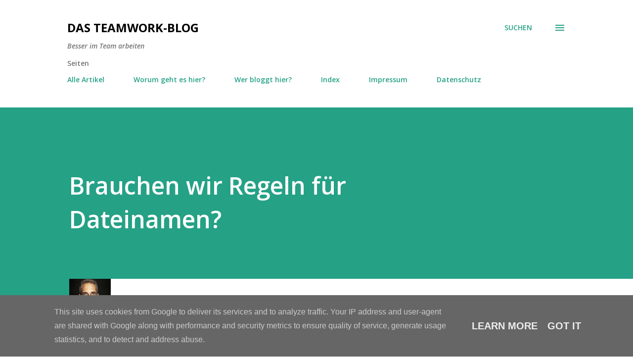

--- FILE ---
content_type: text/html; charset=UTF-8
request_url: https://www.teamworkblog.de/2022/06/brauchen-wir-regeln-fur-dateinamen.html
body_size: 41693
content:
<!DOCTYPE html>
<html dir='ltr' lang='de'>
<head>
<meta content='width=device-width, initial-scale=1' name='viewport'/>
<title>Brauchen wir Regeln für Dateinamen?</title>
<meta content='text/html; charset=UTF-8' http-equiv='Content-Type'/>
<!-- Chrome, Firefox OS and Opera -->
<meta content='#ffffff' name='theme-color'/>
<!-- Windows Phone -->
<meta content='#ffffff' name='msapplication-navbutton-color'/>
<meta content='blogger' name='generator'/>
<link href='https://www.teamworkblog.de/favicon.ico' rel='icon' type='image/x-icon'/>
<link href='https://www.teamworkblog.de/2022/06/brauchen-wir-regeln-fur-dateinamen.html' rel='canonical'/>
<link rel="alternate" type="application/atom+xml" title="Das Teamwork-Blog - Atom" href="https://www.teamworkblog.de/feeds/posts/default" />
<link rel="alternate" type="application/rss+xml" title="Das Teamwork-Blog - RSS" href="https://www.teamworkblog.de/feeds/posts/default?alt=rss" />
<link rel="service.post" type="application/atom+xml" title="Das Teamwork-Blog - Atom" href="https://www.blogger.com/feeds/4697813433233632342/posts/default" />

<link rel="alternate" type="application/atom+xml" title="Das Teamwork-Blog - Atom" href="https://www.teamworkblog.de/feeds/5455783478124758786/comments/default" />
<!--Can't find substitution for tag [blog.ieCssRetrofitLinks]-->
<meta content='https://www.teamworkblog.de/2022/06/brauchen-wir-regeln-fur-dateinamen.html' property='og:url'/>
<meta content='Brauchen wir Regeln für Dateinamen?' property='og:title'/>
<meta content='Blog über Agiles Arbeiten, Scrum, eduScrum, Ablage, DMS, Projektmanagement, Dokumentenmanagement, Office, Outlook, Excel, OneNote' property='og:description'/>
<style type='text/css'>@font-face{font-family:'Lora';font-style:normal;font-weight:400;font-display:swap;src:url(//fonts.gstatic.com/s/lora/v37/0QI6MX1D_JOuGQbT0gvTJPa787weuxJMkq18ndeYxZ2JTg.woff2)format('woff2');unicode-range:U+0460-052F,U+1C80-1C8A,U+20B4,U+2DE0-2DFF,U+A640-A69F,U+FE2E-FE2F;}@font-face{font-family:'Lora';font-style:normal;font-weight:400;font-display:swap;src:url(//fonts.gstatic.com/s/lora/v37/0QI6MX1D_JOuGQbT0gvTJPa787weuxJFkq18ndeYxZ2JTg.woff2)format('woff2');unicode-range:U+0301,U+0400-045F,U+0490-0491,U+04B0-04B1,U+2116;}@font-face{font-family:'Lora';font-style:normal;font-weight:400;font-display:swap;src:url(//fonts.gstatic.com/s/lora/v37/0QI6MX1D_JOuGQbT0gvTJPa787weuxI9kq18ndeYxZ2JTg.woff2)format('woff2');unicode-range:U+0302-0303,U+0305,U+0307-0308,U+0310,U+0312,U+0315,U+031A,U+0326-0327,U+032C,U+032F-0330,U+0332-0333,U+0338,U+033A,U+0346,U+034D,U+0391-03A1,U+03A3-03A9,U+03B1-03C9,U+03D1,U+03D5-03D6,U+03F0-03F1,U+03F4-03F5,U+2016-2017,U+2034-2038,U+203C,U+2040,U+2043,U+2047,U+2050,U+2057,U+205F,U+2070-2071,U+2074-208E,U+2090-209C,U+20D0-20DC,U+20E1,U+20E5-20EF,U+2100-2112,U+2114-2115,U+2117-2121,U+2123-214F,U+2190,U+2192,U+2194-21AE,U+21B0-21E5,U+21F1-21F2,U+21F4-2211,U+2213-2214,U+2216-22FF,U+2308-230B,U+2310,U+2319,U+231C-2321,U+2336-237A,U+237C,U+2395,U+239B-23B7,U+23D0,U+23DC-23E1,U+2474-2475,U+25AF,U+25B3,U+25B7,U+25BD,U+25C1,U+25CA,U+25CC,U+25FB,U+266D-266F,U+27C0-27FF,U+2900-2AFF,U+2B0E-2B11,U+2B30-2B4C,U+2BFE,U+3030,U+FF5B,U+FF5D,U+1D400-1D7FF,U+1EE00-1EEFF;}@font-face{font-family:'Lora';font-style:normal;font-weight:400;font-display:swap;src:url(//fonts.gstatic.com/s/lora/v37/0QI6MX1D_JOuGQbT0gvTJPa787weuxIvkq18ndeYxZ2JTg.woff2)format('woff2');unicode-range:U+0001-000C,U+000E-001F,U+007F-009F,U+20DD-20E0,U+20E2-20E4,U+2150-218F,U+2190,U+2192,U+2194-2199,U+21AF,U+21E6-21F0,U+21F3,U+2218-2219,U+2299,U+22C4-22C6,U+2300-243F,U+2440-244A,U+2460-24FF,U+25A0-27BF,U+2800-28FF,U+2921-2922,U+2981,U+29BF,U+29EB,U+2B00-2BFF,U+4DC0-4DFF,U+FFF9-FFFB,U+10140-1018E,U+10190-1019C,U+101A0,U+101D0-101FD,U+102E0-102FB,U+10E60-10E7E,U+1D2C0-1D2D3,U+1D2E0-1D37F,U+1F000-1F0FF,U+1F100-1F1AD,U+1F1E6-1F1FF,U+1F30D-1F30F,U+1F315,U+1F31C,U+1F31E,U+1F320-1F32C,U+1F336,U+1F378,U+1F37D,U+1F382,U+1F393-1F39F,U+1F3A7-1F3A8,U+1F3AC-1F3AF,U+1F3C2,U+1F3C4-1F3C6,U+1F3CA-1F3CE,U+1F3D4-1F3E0,U+1F3ED,U+1F3F1-1F3F3,U+1F3F5-1F3F7,U+1F408,U+1F415,U+1F41F,U+1F426,U+1F43F,U+1F441-1F442,U+1F444,U+1F446-1F449,U+1F44C-1F44E,U+1F453,U+1F46A,U+1F47D,U+1F4A3,U+1F4B0,U+1F4B3,U+1F4B9,U+1F4BB,U+1F4BF,U+1F4C8-1F4CB,U+1F4D6,U+1F4DA,U+1F4DF,U+1F4E3-1F4E6,U+1F4EA-1F4ED,U+1F4F7,U+1F4F9-1F4FB,U+1F4FD-1F4FE,U+1F503,U+1F507-1F50B,U+1F50D,U+1F512-1F513,U+1F53E-1F54A,U+1F54F-1F5FA,U+1F610,U+1F650-1F67F,U+1F687,U+1F68D,U+1F691,U+1F694,U+1F698,U+1F6AD,U+1F6B2,U+1F6B9-1F6BA,U+1F6BC,U+1F6C6-1F6CF,U+1F6D3-1F6D7,U+1F6E0-1F6EA,U+1F6F0-1F6F3,U+1F6F7-1F6FC,U+1F700-1F7FF,U+1F800-1F80B,U+1F810-1F847,U+1F850-1F859,U+1F860-1F887,U+1F890-1F8AD,U+1F8B0-1F8BB,U+1F8C0-1F8C1,U+1F900-1F90B,U+1F93B,U+1F946,U+1F984,U+1F996,U+1F9E9,U+1FA00-1FA6F,U+1FA70-1FA7C,U+1FA80-1FA89,U+1FA8F-1FAC6,U+1FACE-1FADC,U+1FADF-1FAE9,U+1FAF0-1FAF8,U+1FB00-1FBFF;}@font-face{font-family:'Lora';font-style:normal;font-weight:400;font-display:swap;src:url(//fonts.gstatic.com/s/lora/v37/0QI6MX1D_JOuGQbT0gvTJPa787weuxJOkq18ndeYxZ2JTg.woff2)format('woff2');unicode-range:U+0102-0103,U+0110-0111,U+0128-0129,U+0168-0169,U+01A0-01A1,U+01AF-01B0,U+0300-0301,U+0303-0304,U+0308-0309,U+0323,U+0329,U+1EA0-1EF9,U+20AB;}@font-face{font-family:'Lora';font-style:normal;font-weight:400;font-display:swap;src:url(//fonts.gstatic.com/s/lora/v37/0QI6MX1D_JOuGQbT0gvTJPa787weuxJPkq18ndeYxZ2JTg.woff2)format('woff2');unicode-range:U+0100-02BA,U+02BD-02C5,U+02C7-02CC,U+02CE-02D7,U+02DD-02FF,U+0304,U+0308,U+0329,U+1D00-1DBF,U+1E00-1E9F,U+1EF2-1EFF,U+2020,U+20A0-20AB,U+20AD-20C0,U+2113,U+2C60-2C7F,U+A720-A7FF;}@font-face{font-family:'Lora';font-style:normal;font-weight:400;font-display:swap;src:url(//fonts.gstatic.com/s/lora/v37/0QI6MX1D_JOuGQbT0gvTJPa787weuxJBkq18ndeYxZ0.woff2)format('woff2');unicode-range:U+0000-00FF,U+0131,U+0152-0153,U+02BB-02BC,U+02C6,U+02DA,U+02DC,U+0304,U+0308,U+0329,U+2000-206F,U+20AC,U+2122,U+2191,U+2193,U+2212,U+2215,U+FEFF,U+FFFD;}@font-face{font-family:'Open Sans';font-style:italic;font-weight:600;font-stretch:100%;font-display:swap;src:url(//fonts.gstatic.com/s/opensans/v44/memQYaGs126MiZpBA-UFUIcVXSCEkx2cmqvXlWq8tWZ0Pw86hd0RkxhjWV0ewIMUdjFXmSU_.woff2)format('woff2');unicode-range:U+0460-052F,U+1C80-1C8A,U+20B4,U+2DE0-2DFF,U+A640-A69F,U+FE2E-FE2F;}@font-face{font-family:'Open Sans';font-style:italic;font-weight:600;font-stretch:100%;font-display:swap;src:url(//fonts.gstatic.com/s/opensans/v44/memQYaGs126MiZpBA-UFUIcVXSCEkx2cmqvXlWq8tWZ0Pw86hd0RkxhjWVQewIMUdjFXmSU_.woff2)format('woff2');unicode-range:U+0301,U+0400-045F,U+0490-0491,U+04B0-04B1,U+2116;}@font-face{font-family:'Open Sans';font-style:italic;font-weight:600;font-stretch:100%;font-display:swap;src:url(//fonts.gstatic.com/s/opensans/v44/memQYaGs126MiZpBA-UFUIcVXSCEkx2cmqvXlWq8tWZ0Pw86hd0RkxhjWVwewIMUdjFXmSU_.woff2)format('woff2');unicode-range:U+1F00-1FFF;}@font-face{font-family:'Open Sans';font-style:italic;font-weight:600;font-stretch:100%;font-display:swap;src:url(//fonts.gstatic.com/s/opensans/v44/memQYaGs126MiZpBA-UFUIcVXSCEkx2cmqvXlWq8tWZ0Pw86hd0RkxhjWVMewIMUdjFXmSU_.woff2)format('woff2');unicode-range:U+0370-0377,U+037A-037F,U+0384-038A,U+038C,U+038E-03A1,U+03A3-03FF;}@font-face{font-family:'Open Sans';font-style:italic;font-weight:600;font-stretch:100%;font-display:swap;src:url(//fonts.gstatic.com/s/opensans/v44/memQYaGs126MiZpBA-UFUIcVXSCEkx2cmqvXlWq8tWZ0Pw86hd0RkxhjWVIewIMUdjFXmSU_.woff2)format('woff2');unicode-range:U+0307-0308,U+0590-05FF,U+200C-2010,U+20AA,U+25CC,U+FB1D-FB4F;}@font-face{font-family:'Open Sans';font-style:italic;font-weight:600;font-stretch:100%;font-display:swap;src:url(//fonts.gstatic.com/s/opensans/v44/memQYaGs126MiZpBA-UFUIcVXSCEkx2cmqvXlWq8tWZ0Pw86hd0RkxhjWSwewIMUdjFXmSU_.woff2)format('woff2');unicode-range:U+0302-0303,U+0305,U+0307-0308,U+0310,U+0312,U+0315,U+031A,U+0326-0327,U+032C,U+032F-0330,U+0332-0333,U+0338,U+033A,U+0346,U+034D,U+0391-03A1,U+03A3-03A9,U+03B1-03C9,U+03D1,U+03D5-03D6,U+03F0-03F1,U+03F4-03F5,U+2016-2017,U+2034-2038,U+203C,U+2040,U+2043,U+2047,U+2050,U+2057,U+205F,U+2070-2071,U+2074-208E,U+2090-209C,U+20D0-20DC,U+20E1,U+20E5-20EF,U+2100-2112,U+2114-2115,U+2117-2121,U+2123-214F,U+2190,U+2192,U+2194-21AE,U+21B0-21E5,U+21F1-21F2,U+21F4-2211,U+2213-2214,U+2216-22FF,U+2308-230B,U+2310,U+2319,U+231C-2321,U+2336-237A,U+237C,U+2395,U+239B-23B7,U+23D0,U+23DC-23E1,U+2474-2475,U+25AF,U+25B3,U+25B7,U+25BD,U+25C1,U+25CA,U+25CC,U+25FB,U+266D-266F,U+27C0-27FF,U+2900-2AFF,U+2B0E-2B11,U+2B30-2B4C,U+2BFE,U+3030,U+FF5B,U+FF5D,U+1D400-1D7FF,U+1EE00-1EEFF;}@font-face{font-family:'Open Sans';font-style:italic;font-weight:600;font-stretch:100%;font-display:swap;src:url(//fonts.gstatic.com/s/opensans/v44/memQYaGs126MiZpBA-UFUIcVXSCEkx2cmqvXlWq8tWZ0Pw86hd0RkxhjWT4ewIMUdjFXmSU_.woff2)format('woff2');unicode-range:U+0001-000C,U+000E-001F,U+007F-009F,U+20DD-20E0,U+20E2-20E4,U+2150-218F,U+2190,U+2192,U+2194-2199,U+21AF,U+21E6-21F0,U+21F3,U+2218-2219,U+2299,U+22C4-22C6,U+2300-243F,U+2440-244A,U+2460-24FF,U+25A0-27BF,U+2800-28FF,U+2921-2922,U+2981,U+29BF,U+29EB,U+2B00-2BFF,U+4DC0-4DFF,U+FFF9-FFFB,U+10140-1018E,U+10190-1019C,U+101A0,U+101D0-101FD,U+102E0-102FB,U+10E60-10E7E,U+1D2C0-1D2D3,U+1D2E0-1D37F,U+1F000-1F0FF,U+1F100-1F1AD,U+1F1E6-1F1FF,U+1F30D-1F30F,U+1F315,U+1F31C,U+1F31E,U+1F320-1F32C,U+1F336,U+1F378,U+1F37D,U+1F382,U+1F393-1F39F,U+1F3A7-1F3A8,U+1F3AC-1F3AF,U+1F3C2,U+1F3C4-1F3C6,U+1F3CA-1F3CE,U+1F3D4-1F3E0,U+1F3ED,U+1F3F1-1F3F3,U+1F3F5-1F3F7,U+1F408,U+1F415,U+1F41F,U+1F426,U+1F43F,U+1F441-1F442,U+1F444,U+1F446-1F449,U+1F44C-1F44E,U+1F453,U+1F46A,U+1F47D,U+1F4A3,U+1F4B0,U+1F4B3,U+1F4B9,U+1F4BB,U+1F4BF,U+1F4C8-1F4CB,U+1F4D6,U+1F4DA,U+1F4DF,U+1F4E3-1F4E6,U+1F4EA-1F4ED,U+1F4F7,U+1F4F9-1F4FB,U+1F4FD-1F4FE,U+1F503,U+1F507-1F50B,U+1F50D,U+1F512-1F513,U+1F53E-1F54A,U+1F54F-1F5FA,U+1F610,U+1F650-1F67F,U+1F687,U+1F68D,U+1F691,U+1F694,U+1F698,U+1F6AD,U+1F6B2,U+1F6B9-1F6BA,U+1F6BC,U+1F6C6-1F6CF,U+1F6D3-1F6D7,U+1F6E0-1F6EA,U+1F6F0-1F6F3,U+1F6F7-1F6FC,U+1F700-1F7FF,U+1F800-1F80B,U+1F810-1F847,U+1F850-1F859,U+1F860-1F887,U+1F890-1F8AD,U+1F8B0-1F8BB,U+1F8C0-1F8C1,U+1F900-1F90B,U+1F93B,U+1F946,U+1F984,U+1F996,U+1F9E9,U+1FA00-1FA6F,U+1FA70-1FA7C,U+1FA80-1FA89,U+1FA8F-1FAC6,U+1FACE-1FADC,U+1FADF-1FAE9,U+1FAF0-1FAF8,U+1FB00-1FBFF;}@font-face{font-family:'Open Sans';font-style:italic;font-weight:600;font-stretch:100%;font-display:swap;src:url(//fonts.gstatic.com/s/opensans/v44/memQYaGs126MiZpBA-UFUIcVXSCEkx2cmqvXlWq8tWZ0Pw86hd0RkxhjWV8ewIMUdjFXmSU_.woff2)format('woff2');unicode-range:U+0102-0103,U+0110-0111,U+0128-0129,U+0168-0169,U+01A0-01A1,U+01AF-01B0,U+0300-0301,U+0303-0304,U+0308-0309,U+0323,U+0329,U+1EA0-1EF9,U+20AB;}@font-face{font-family:'Open Sans';font-style:italic;font-weight:600;font-stretch:100%;font-display:swap;src:url(//fonts.gstatic.com/s/opensans/v44/memQYaGs126MiZpBA-UFUIcVXSCEkx2cmqvXlWq8tWZ0Pw86hd0RkxhjWV4ewIMUdjFXmSU_.woff2)format('woff2');unicode-range:U+0100-02BA,U+02BD-02C5,U+02C7-02CC,U+02CE-02D7,U+02DD-02FF,U+0304,U+0308,U+0329,U+1D00-1DBF,U+1E00-1E9F,U+1EF2-1EFF,U+2020,U+20A0-20AB,U+20AD-20C0,U+2113,U+2C60-2C7F,U+A720-A7FF;}@font-face{font-family:'Open Sans';font-style:italic;font-weight:600;font-stretch:100%;font-display:swap;src:url(//fonts.gstatic.com/s/opensans/v44/memQYaGs126MiZpBA-UFUIcVXSCEkx2cmqvXlWq8tWZ0Pw86hd0RkxhjWVAewIMUdjFXmQ.woff2)format('woff2');unicode-range:U+0000-00FF,U+0131,U+0152-0153,U+02BB-02BC,U+02C6,U+02DA,U+02DC,U+0304,U+0308,U+0329,U+2000-206F,U+20AC,U+2122,U+2191,U+2193,U+2212,U+2215,U+FEFF,U+FFFD;}@font-face{font-family:'Open Sans';font-style:normal;font-weight:400;font-stretch:100%;font-display:swap;src:url(//fonts.gstatic.com/s/opensans/v44/memvYaGs126MiZpBA-UvWbX2vVnXBbObj2OVTSKmu0SC55K5gw.woff2)format('woff2');unicode-range:U+0460-052F,U+1C80-1C8A,U+20B4,U+2DE0-2DFF,U+A640-A69F,U+FE2E-FE2F;}@font-face{font-family:'Open Sans';font-style:normal;font-weight:400;font-stretch:100%;font-display:swap;src:url(//fonts.gstatic.com/s/opensans/v44/memvYaGs126MiZpBA-UvWbX2vVnXBbObj2OVTSumu0SC55K5gw.woff2)format('woff2');unicode-range:U+0301,U+0400-045F,U+0490-0491,U+04B0-04B1,U+2116;}@font-face{font-family:'Open Sans';font-style:normal;font-weight:400;font-stretch:100%;font-display:swap;src:url(//fonts.gstatic.com/s/opensans/v44/memvYaGs126MiZpBA-UvWbX2vVnXBbObj2OVTSOmu0SC55K5gw.woff2)format('woff2');unicode-range:U+1F00-1FFF;}@font-face{font-family:'Open Sans';font-style:normal;font-weight:400;font-stretch:100%;font-display:swap;src:url(//fonts.gstatic.com/s/opensans/v44/memvYaGs126MiZpBA-UvWbX2vVnXBbObj2OVTSymu0SC55K5gw.woff2)format('woff2');unicode-range:U+0370-0377,U+037A-037F,U+0384-038A,U+038C,U+038E-03A1,U+03A3-03FF;}@font-face{font-family:'Open Sans';font-style:normal;font-weight:400;font-stretch:100%;font-display:swap;src:url(//fonts.gstatic.com/s/opensans/v44/memvYaGs126MiZpBA-UvWbX2vVnXBbObj2OVTS2mu0SC55K5gw.woff2)format('woff2');unicode-range:U+0307-0308,U+0590-05FF,U+200C-2010,U+20AA,U+25CC,U+FB1D-FB4F;}@font-face{font-family:'Open Sans';font-style:normal;font-weight:400;font-stretch:100%;font-display:swap;src:url(//fonts.gstatic.com/s/opensans/v44/memvYaGs126MiZpBA-UvWbX2vVnXBbObj2OVTVOmu0SC55K5gw.woff2)format('woff2');unicode-range:U+0302-0303,U+0305,U+0307-0308,U+0310,U+0312,U+0315,U+031A,U+0326-0327,U+032C,U+032F-0330,U+0332-0333,U+0338,U+033A,U+0346,U+034D,U+0391-03A1,U+03A3-03A9,U+03B1-03C9,U+03D1,U+03D5-03D6,U+03F0-03F1,U+03F4-03F5,U+2016-2017,U+2034-2038,U+203C,U+2040,U+2043,U+2047,U+2050,U+2057,U+205F,U+2070-2071,U+2074-208E,U+2090-209C,U+20D0-20DC,U+20E1,U+20E5-20EF,U+2100-2112,U+2114-2115,U+2117-2121,U+2123-214F,U+2190,U+2192,U+2194-21AE,U+21B0-21E5,U+21F1-21F2,U+21F4-2211,U+2213-2214,U+2216-22FF,U+2308-230B,U+2310,U+2319,U+231C-2321,U+2336-237A,U+237C,U+2395,U+239B-23B7,U+23D0,U+23DC-23E1,U+2474-2475,U+25AF,U+25B3,U+25B7,U+25BD,U+25C1,U+25CA,U+25CC,U+25FB,U+266D-266F,U+27C0-27FF,U+2900-2AFF,U+2B0E-2B11,U+2B30-2B4C,U+2BFE,U+3030,U+FF5B,U+FF5D,U+1D400-1D7FF,U+1EE00-1EEFF;}@font-face{font-family:'Open Sans';font-style:normal;font-weight:400;font-stretch:100%;font-display:swap;src:url(//fonts.gstatic.com/s/opensans/v44/memvYaGs126MiZpBA-UvWbX2vVnXBbObj2OVTUGmu0SC55K5gw.woff2)format('woff2');unicode-range:U+0001-000C,U+000E-001F,U+007F-009F,U+20DD-20E0,U+20E2-20E4,U+2150-218F,U+2190,U+2192,U+2194-2199,U+21AF,U+21E6-21F0,U+21F3,U+2218-2219,U+2299,U+22C4-22C6,U+2300-243F,U+2440-244A,U+2460-24FF,U+25A0-27BF,U+2800-28FF,U+2921-2922,U+2981,U+29BF,U+29EB,U+2B00-2BFF,U+4DC0-4DFF,U+FFF9-FFFB,U+10140-1018E,U+10190-1019C,U+101A0,U+101D0-101FD,U+102E0-102FB,U+10E60-10E7E,U+1D2C0-1D2D3,U+1D2E0-1D37F,U+1F000-1F0FF,U+1F100-1F1AD,U+1F1E6-1F1FF,U+1F30D-1F30F,U+1F315,U+1F31C,U+1F31E,U+1F320-1F32C,U+1F336,U+1F378,U+1F37D,U+1F382,U+1F393-1F39F,U+1F3A7-1F3A8,U+1F3AC-1F3AF,U+1F3C2,U+1F3C4-1F3C6,U+1F3CA-1F3CE,U+1F3D4-1F3E0,U+1F3ED,U+1F3F1-1F3F3,U+1F3F5-1F3F7,U+1F408,U+1F415,U+1F41F,U+1F426,U+1F43F,U+1F441-1F442,U+1F444,U+1F446-1F449,U+1F44C-1F44E,U+1F453,U+1F46A,U+1F47D,U+1F4A3,U+1F4B0,U+1F4B3,U+1F4B9,U+1F4BB,U+1F4BF,U+1F4C8-1F4CB,U+1F4D6,U+1F4DA,U+1F4DF,U+1F4E3-1F4E6,U+1F4EA-1F4ED,U+1F4F7,U+1F4F9-1F4FB,U+1F4FD-1F4FE,U+1F503,U+1F507-1F50B,U+1F50D,U+1F512-1F513,U+1F53E-1F54A,U+1F54F-1F5FA,U+1F610,U+1F650-1F67F,U+1F687,U+1F68D,U+1F691,U+1F694,U+1F698,U+1F6AD,U+1F6B2,U+1F6B9-1F6BA,U+1F6BC,U+1F6C6-1F6CF,U+1F6D3-1F6D7,U+1F6E0-1F6EA,U+1F6F0-1F6F3,U+1F6F7-1F6FC,U+1F700-1F7FF,U+1F800-1F80B,U+1F810-1F847,U+1F850-1F859,U+1F860-1F887,U+1F890-1F8AD,U+1F8B0-1F8BB,U+1F8C0-1F8C1,U+1F900-1F90B,U+1F93B,U+1F946,U+1F984,U+1F996,U+1F9E9,U+1FA00-1FA6F,U+1FA70-1FA7C,U+1FA80-1FA89,U+1FA8F-1FAC6,U+1FACE-1FADC,U+1FADF-1FAE9,U+1FAF0-1FAF8,U+1FB00-1FBFF;}@font-face{font-family:'Open Sans';font-style:normal;font-weight:400;font-stretch:100%;font-display:swap;src:url(//fonts.gstatic.com/s/opensans/v44/memvYaGs126MiZpBA-UvWbX2vVnXBbObj2OVTSCmu0SC55K5gw.woff2)format('woff2');unicode-range:U+0102-0103,U+0110-0111,U+0128-0129,U+0168-0169,U+01A0-01A1,U+01AF-01B0,U+0300-0301,U+0303-0304,U+0308-0309,U+0323,U+0329,U+1EA0-1EF9,U+20AB;}@font-face{font-family:'Open Sans';font-style:normal;font-weight:400;font-stretch:100%;font-display:swap;src:url(//fonts.gstatic.com/s/opensans/v44/memvYaGs126MiZpBA-UvWbX2vVnXBbObj2OVTSGmu0SC55K5gw.woff2)format('woff2');unicode-range:U+0100-02BA,U+02BD-02C5,U+02C7-02CC,U+02CE-02D7,U+02DD-02FF,U+0304,U+0308,U+0329,U+1D00-1DBF,U+1E00-1E9F,U+1EF2-1EFF,U+2020,U+20A0-20AB,U+20AD-20C0,U+2113,U+2C60-2C7F,U+A720-A7FF;}@font-face{font-family:'Open Sans';font-style:normal;font-weight:400;font-stretch:100%;font-display:swap;src:url(//fonts.gstatic.com/s/opensans/v44/memvYaGs126MiZpBA-UvWbX2vVnXBbObj2OVTS-mu0SC55I.woff2)format('woff2');unicode-range:U+0000-00FF,U+0131,U+0152-0153,U+02BB-02BC,U+02C6,U+02DA,U+02DC,U+0304,U+0308,U+0329,U+2000-206F,U+20AC,U+2122,U+2191,U+2193,U+2212,U+2215,U+FEFF,U+FFFD;}@font-face{font-family:'Open Sans';font-style:normal;font-weight:600;font-stretch:100%;font-display:swap;src:url(//fonts.gstatic.com/s/opensans/v44/memvYaGs126MiZpBA-UvWbX2vVnXBbObj2OVTSKmu0SC55K5gw.woff2)format('woff2');unicode-range:U+0460-052F,U+1C80-1C8A,U+20B4,U+2DE0-2DFF,U+A640-A69F,U+FE2E-FE2F;}@font-face{font-family:'Open Sans';font-style:normal;font-weight:600;font-stretch:100%;font-display:swap;src:url(//fonts.gstatic.com/s/opensans/v44/memvYaGs126MiZpBA-UvWbX2vVnXBbObj2OVTSumu0SC55K5gw.woff2)format('woff2');unicode-range:U+0301,U+0400-045F,U+0490-0491,U+04B0-04B1,U+2116;}@font-face{font-family:'Open Sans';font-style:normal;font-weight:600;font-stretch:100%;font-display:swap;src:url(//fonts.gstatic.com/s/opensans/v44/memvYaGs126MiZpBA-UvWbX2vVnXBbObj2OVTSOmu0SC55K5gw.woff2)format('woff2');unicode-range:U+1F00-1FFF;}@font-face{font-family:'Open Sans';font-style:normal;font-weight:600;font-stretch:100%;font-display:swap;src:url(//fonts.gstatic.com/s/opensans/v44/memvYaGs126MiZpBA-UvWbX2vVnXBbObj2OVTSymu0SC55K5gw.woff2)format('woff2');unicode-range:U+0370-0377,U+037A-037F,U+0384-038A,U+038C,U+038E-03A1,U+03A3-03FF;}@font-face{font-family:'Open Sans';font-style:normal;font-weight:600;font-stretch:100%;font-display:swap;src:url(//fonts.gstatic.com/s/opensans/v44/memvYaGs126MiZpBA-UvWbX2vVnXBbObj2OVTS2mu0SC55K5gw.woff2)format('woff2');unicode-range:U+0307-0308,U+0590-05FF,U+200C-2010,U+20AA,U+25CC,U+FB1D-FB4F;}@font-face{font-family:'Open Sans';font-style:normal;font-weight:600;font-stretch:100%;font-display:swap;src:url(//fonts.gstatic.com/s/opensans/v44/memvYaGs126MiZpBA-UvWbX2vVnXBbObj2OVTVOmu0SC55K5gw.woff2)format('woff2');unicode-range:U+0302-0303,U+0305,U+0307-0308,U+0310,U+0312,U+0315,U+031A,U+0326-0327,U+032C,U+032F-0330,U+0332-0333,U+0338,U+033A,U+0346,U+034D,U+0391-03A1,U+03A3-03A9,U+03B1-03C9,U+03D1,U+03D5-03D6,U+03F0-03F1,U+03F4-03F5,U+2016-2017,U+2034-2038,U+203C,U+2040,U+2043,U+2047,U+2050,U+2057,U+205F,U+2070-2071,U+2074-208E,U+2090-209C,U+20D0-20DC,U+20E1,U+20E5-20EF,U+2100-2112,U+2114-2115,U+2117-2121,U+2123-214F,U+2190,U+2192,U+2194-21AE,U+21B0-21E5,U+21F1-21F2,U+21F4-2211,U+2213-2214,U+2216-22FF,U+2308-230B,U+2310,U+2319,U+231C-2321,U+2336-237A,U+237C,U+2395,U+239B-23B7,U+23D0,U+23DC-23E1,U+2474-2475,U+25AF,U+25B3,U+25B7,U+25BD,U+25C1,U+25CA,U+25CC,U+25FB,U+266D-266F,U+27C0-27FF,U+2900-2AFF,U+2B0E-2B11,U+2B30-2B4C,U+2BFE,U+3030,U+FF5B,U+FF5D,U+1D400-1D7FF,U+1EE00-1EEFF;}@font-face{font-family:'Open Sans';font-style:normal;font-weight:600;font-stretch:100%;font-display:swap;src:url(//fonts.gstatic.com/s/opensans/v44/memvYaGs126MiZpBA-UvWbX2vVnXBbObj2OVTUGmu0SC55K5gw.woff2)format('woff2');unicode-range:U+0001-000C,U+000E-001F,U+007F-009F,U+20DD-20E0,U+20E2-20E4,U+2150-218F,U+2190,U+2192,U+2194-2199,U+21AF,U+21E6-21F0,U+21F3,U+2218-2219,U+2299,U+22C4-22C6,U+2300-243F,U+2440-244A,U+2460-24FF,U+25A0-27BF,U+2800-28FF,U+2921-2922,U+2981,U+29BF,U+29EB,U+2B00-2BFF,U+4DC0-4DFF,U+FFF9-FFFB,U+10140-1018E,U+10190-1019C,U+101A0,U+101D0-101FD,U+102E0-102FB,U+10E60-10E7E,U+1D2C0-1D2D3,U+1D2E0-1D37F,U+1F000-1F0FF,U+1F100-1F1AD,U+1F1E6-1F1FF,U+1F30D-1F30F,U+1F315,U+1F31C,U+1F31E,U+1F320-1F32C,U+1F336,U+1F378,U+1F37D,U+1F382,U+1F393-1F39F,U+1F3A7-1F3A8,U+1F3AC-1F3AF,U+1F3C2,U+1F3C4-1F3C6,U+1F3CA-1F3CE,U+1F3D4-1F3E0,U+1F3ED,U+1F3F1-1F3F3,U+1F3F5-1F3F7,U+1F408,U+1F415,U+1F41F,U+1F426,U+1F43F,U+1F441-1F442,U+1F444,U+1F446-1F449,U+1F44C-1F44E,U+1F453,U+1F46A,U+1F47D,U+1F4A3,U+1F4B0,U+1F4B3,U+1F4B9,U+1F4BB,U+1F4BF,U+1F4C8-1F4CB,U+1F4D6,U+1F4DA,U+1F4DF,U+1F4E3-1F4E6,U+1F4EA-1F4ED,U+1F4F7,U+1F4F9-1F4FB,U+1F4FD-1F4FE,U+1F503,U+1F507-1F50B,U+1F50D,U+1F512-1F513,U+1F53E-1F54A,U+1F54F-1F5FA,U+1F610,U+1F650-1F67F,U+1F687,U+1F68D,U+1F691,U+1F694,U+1F698,U+1F6AD,U+1F6B2,U+1F6B9-1F6BA,U+1F6BC,U+1F6C6-1F6CF,U+1F6D3-1F6D7,U+1F6E0-1F6EA,U+1F6F0-1F6F3,U+1F6F7-1F6FC,U+1F700-1F7FF,U+1F800-1F80B,U+1F810-1F847,U+1F850-1F859,U+1F860-1F887,U+1F890-1F8AD,U+1F8B0-1F8BB,U+1F8C0-1F8C1,U+1F900-1F90B,U+1F93B,U+1F946,U+1F984,U+1F996,U+1F9E9,U+1FA00-1FA6F,U+1FA70-1FA7C,U+1FA80-1FA89,U+1FA8F-1FAC6,U+1FACE-1FADC,U+1FADF-1FAE9,U+1FAF0-1FAF8,U+1FB00-1FBFF;}@font-face{font-family:'Open Sans';font-style:normal;font-weight:600;font-stretch:100%;font-display:swap;src:url(//fonts.gstatic.com/s/opensans/v44/memvYaGs126MiZpBA-UvWbX2vVnXBbObj2OVTSCmu0SC55K5gw.woff2)format('woff2');unicode-range:U+0102-0103,U+0110-0111,U+0128-0129,U+0168-0169,U+01A0-01A1,U+01AF-01B0,U+0300-0301,U+0303-0304,U+0308-0309,U+0323,U+0329,U+1EA0-1EF9,U+20AB;}@font-face{font-family:'Open Sans';font-style:normal;font-weight:600;font-stretch:100%;font-display:swap;src:url(//fonts.gstatic.com/s/opensans/v44/memvYaGs126MiZpBA-UvWbX2vVnXBbObj2OVTSGmu0SC55K5gw.woff2)format('woff2');unicode-range:U+0100-02BA,U+02BD-02C5,U+02C7-02CC,U+02CE-02D7,U+02DD-02FF,U+0304,U+0308,U+0329,U+1D00-1DBF,U+1E00-1E9F,U+1EF2-1EFF,U+2020,U+20A0-20AB,U+20AD-20C0,U+2113,U+2C60-2C7F,U+A720-A7FF;}@font-face{font-family:'Open Sans';font-style:normal;font-weight:600;font-stretch:100%;font-display:swap;src:url(//fonts.gstatic.com/s/opensans/v44/memvYaGs126MiZpBA-UvWbX2vVnXBbObj2OVTS-mu0SC55I.woff2)format('woff2');unicode-range:U+0000-00FF,U+0131,U+0152-0153,U+02BB-02BC,U+02C6,U+02DA,U+02DC,U+0304,U+0308,U+0329,U+2000-206F,U+20AC,U+2122,U+2191,U+2193,U+2212,U+2215,U+FEFF,U+FFFD;}@font-face{font-family:'Open Sans';font-style:normal;font-weight:700;font-stretch:100%;font-display:swap;src:url(//fonts.gstatic.com/s/opensans/v44/memvYaGs126MiZpBA-UvWbX2vVnXBbObj2OVTSKmu0SC55K5gw.woff2)format('woff2');unicode-range:U+0460-052F,U+1C80-1C8A,U+20B4,U+2DE0-2DFF,U+A640-A69F,U+FE2E-FE2F;}@font-face{font-family:'Open Sans';font-style:normal;font-weight:700;font-stretch:100%;font-display:swap;src:url(//fonts.gstatic.com/s/opensans/v44/memvYaGs126MiZpBA-UvWbX2vVnXBbObj2OVTSumu0SC55K5gw.woff2)format('woff2');unicode-range:U+0301,U+0400-045F,U+0490-0491,U+04B0-04B1,U+2116;}@font-face{font-family:'Open Sans';font-style:normal;font-weight:700;font-stretch:100%;font-display:swap;src:url(//fonts.gstatic.com/s/opensans/v44/memvYaGs126MiZpBA-UvWbX2vVnXBbObj2OVTSOmu0SC55K5gw.woff2)format('woff2');unicode-range:U+1F00-1FFF;}@font-face{font-family:'Open Sans';font-style:normal;font-weight:700;font-stretch:100%;font-display:swap;src:url(//fonts.gstatic.com/s/opensans/v44/memvYaGs126MiZpBA-UvWbX2vVnXBbObj2OVTSymu0SC55K5gw.woff2)format('woff2');unicode-range:U+0370-0377,U+037A-037F,U+0384-038A,U+038C,U+038E-03A1,U+03A3-03FF;}@font-face{font-family:'Open Sans';font-style:normal;font-weight:700;font-stretch:100%;font-display:swap;src:url(//fonts.gstatic.com/s/opensans/v44/memvYaGs126MiZpBA-UvWbX2vVnXBbObj2OVTS2mu0SC55K5gw.woff2)format('woff2');unicode-range:U+0307-0308,U+0590-05FF,U+200C-2010,U+20AA,U+25CC,U+FB1D-FB4F;}@font-face{font-family:'Open Sans';font-style:normal;font-weight:700;font-stretch:100%;font-display:swap;src:url(//fonts.gstatic.com/s/opensans/v44/memvYaGs126MiZpBA-UvWbX2vVnXBbObj2OVTVOmu0SC55K5gw.woff2)format('woff2');unicode-range:U+0302-0303,U+0305,U+0307-0308,U+0310,U+0312,U+0315,U+031A,U+0326-0327,U+032C,U+032F-0330,U+0332-0333,U+0338,U+033A,U+0346,U+034D,U+0391-03A1,U+03A3-03A9,U+03B1-03C9,U+03D1,U+03D5-03D6,U+03F0-03F1,U+03F4-03F5,U+2016-2017,U+2034-2038,U+203C,U+2040,U+2043,U+2047,U+2050,U+2057,U+205F,U+2070-2071,U+2074-208E,U+2090-209C,U+20D0-20DC,U+20E1,U+20E5-20EF,U+2100-2112,U+2114-2115,U+2117-2121,U+2123-214F,U+2190,U+2192,U+2194-21AE,U+21B0-21E5,U+21F1-21F2,U+21F4-2211,U+2213-2214,U+2216-22FF,U+2308-230B,U+2310,U+2319,U+231C-2321,U+2336-237A,U+237C,U+2395,U+239B-23B7,U+23D0,U+23DC-23E1,U+2474-2475,U+25AF,U+25B3,U+25B7,U+25BD,U+25C1,U+25CA,U+25CC,U+25FB,U+266D-266F,U+27C0-27FF,U+2900-2AFF,U+2B0E-2B11,U+2B30-2B4C,U+2BFE,U+3030,U+FF5B,U+FF5D,U+1D400-1D7FF,U+1EE00-1EEFF;}@font-face{font-family:'Open Sans';font-style:normal;font-weight:700;font-stretch:100%;font-display:swap;src:url(//fonts.gstatic.com/s/opensans/v44/memvYaGs126MiZpBA-UvWbX2vVnXBbObj2OVTUGmu0SC55K5gw.woff2)format('woff2');unicode-range:U+0001-000C,U+000E-001F,U+007F-009F,U+20DD-20E0,U+20E2-20E4,U+2150-218F,U+2190,U+2192,U+2194-2199,U+21AF,U+21E6-21F0,U+21F3,U+2218-2219,U+2299,U+22C4-22C6,U+2300-243F,U+2440-244A,U+2460-24FF,U+25A0-27BF,U+2800-28FF,U+2921-2922,U+2981,U+29BF,U+29EB,U+2B00-2BFF,U+4DC0-4DFF,U+FFF9-FFFB,U+10140-1018E,U+10190-1019C,U+101A0,U+101D0-101FD,U+102E0-102FB,U+10E60-10E7E,U+1D2C0-1D2D3,U+1D2E0-1D37F,U+1F000-1F0FF,U+1F100-1F1AD,U+1F1E6-1F1FF,U+1F30D-1F30F,U+1F315,U+1F31C,U+1F31E,U+1F320-1F32C,U+1F336,U+1F378,U+1F37D,U+1F382,U+1F393-1F39F,U+1F3A7-1F3A8,U+1F3AC-1F3AF,U+1F3C2,U+1F3C4-1F3C6,U+1F3CA-1F3CE,U+1F3D4-1F3E0,U+1F3ED,U+1F3F1-1F3F3,U+1F3F5-1F3F7,U+1F408,U+1F415,U+1F41F,U+1F426,U+1F43F,U+1F441-1F442,U+1F444,U+1F446-1F449,U+1F44C-1F44E,U+1F453,U+1F46A,U+1F47D,U+1F4A3,U+1F4B0,U+1F4B3,U+1F4B9,U+1F4BB,U+1F4BF,U+1F4C8-1F4CB,U+1F4D6,U+1F4DA,U+1F4DF,U+1F4E3-1F4E6,U+1F4EA-1F4ED,U+1F4F7,U+1F4F9-1F4FB,U+1F4FD-1F4FE,U+1F503,U+1F507-1F50B,U+1F50D,U+1F512-1F513,U+1F53E-1F54A,U+1F54F-1F5FA,U+1F610,U+1F650-1F67F,U+1F687,U+1F68D,U+1F691,U+1F694,U+1F698,U+1F6AD,U+1F6B2,U+1F6B9-1F6BA,U+1F6BC,U+1F6C6-1F6CF,U+1F6D3-1F6D7,U+1F6E0-1F6EA,U+1F6F0-1F6F3,U+1F6F7-1F6FC,U+1F700-1F7FF,U+1F800-1F80B,U+1F810-1F847,U+1F850-1F859,U+1F860-1F887,U+1F890-1F8AD,U+1F8B0-1F8BB,U+1F8C0-1F8C1,U+1F900-1F90B,U+1F93B,U+1F946,U+1F984,U+1F996,U+1F9E9,U+1FA00-1FA6F,U+1FA70-1FA7C,U+1FA80-1FA89,U+1FA8F-1FAC6,U+1FACE-1FADC,U+1FADF-1FAE9,U+1FAF0-1FAF8,U+1FB00-1FBFF;}@font-face{font-family:'Open Sans';font-style:normal;font-weight:700;font-stretch:100%;font-display:swap;src:url(//fonts.gstatic.com/s/opensans/v44/memvYaGs126MiZpBA-UvWbX2vVnXBbObj2OVTSCmu0SC55K5gw.woff2)format('woff2');unicode-range:U+0102-0103,U+0110-0111,U+0128-0129,U+0168-0169,U+01A0-01A1,U+01AF-01B0,U+0300-0301,U+0303-0304,U+0308-0309,U+0323,U+0329,U+1EA0-1EF9,U+20AB;}@font-face{font-family:'Open Sans';font-style:normal;font-weight:700;font-stretch:100%;font-display:swap;src:url(//fonts.gstatic.com/s/opensans/v44/memvYaGs126MiZpBA-UvWbX2vVnXBbObj2OVTSGmu0SC55K5gw.woff2)format('woff2');unicode-range:U+0100-02BA,U+02BD-02C5,U+02C7-02CC,U+02CE-02D7,U+02DD-02FF,U+0304,U+0308,U+0329,U+1D00-1DBF,U+1E00-1E9F,U+1EF2-1EFF,U+2020,U+20A0-20AB,U+20AD-20C0,U+2113,U+2C60-2C7F,U+A720-A7FF;}@font-face{font-family:'Open Sans';font-style:normal;font-weight:700;font-stretch:100%;font-display:swap;src:url(//fonts.gstatic.com/s/opensans/v44/memvYaGs126MiZpBA-UvWbX2vVnXBbObj2OVTS-mu0SC55I.woff2)format('woff2');unicode-range:U+0000-00FF,U+0131,U+0152-0153,U+02BB-02BC,U+02C6,U+02DA,U+02DC,U+0304,U+0308,U+0329,U+2000-206F,U+20AC,U+2122,U+2191,U+2193,U+2212,U+2215,U+FEFF,U+FFFD;}</style>
<style id='page-skin-1' type='text/css'><!--
/*! normalize.css v3.0.1 | MIT License | git.io/normalize */html{font-family:sans-serif;-ms-text-size-adjust:100%;-webkit-text-size-adjust:100%}body{margin:0}article,aside,details,figcaption,figure,footer,header,hgroup,main,nav,section,summary{display:block}audio,canvas,progress,video{display:inline-block;vertical-align:baseline}audio:not([controls]){display:none;height:0}[hidden],template{display:none}a{background:transparent}a:active,a:hover{outline:0}abbr[title]{border-bottom:1px dotted}b,strong{font-weight:bold}dfn{font-style:italic}h1{font-size:2em;margin:.67em 0}mark{background:#ff0;color:#000}small{font-size:80%}sub,sup{font-size:75%;line-height:0;position:relative;vertical-align:baseline}sup{top:-0.5em}sub{bottom:-0.25em}img{border:0}svg:not(:root){overflow:hidden}figure{margin:1em 40px}hr{-moz-box-sizing:content-box;box-sizing:content-box;height:0}pre{overflow:auto}code,kbd,pre,samp{font-family:monospace,monospace;font-size:1em}button,input,optgroup,select,textarea{color:inherit;font:inherit;margin:0}button{overflow:visible}button,select{text-transform:none}button,html input[type="button"],input[type="reset"],input[type="submit"]{-webkit-appearance:button;cursor:pointer}button[disabled],html input[disabled]{cursor:default}button::-moz-focus-inner,input::-moz-focus-inner{border:0;padding:0}input{line-height:normal}input[type="checkbox"],input[type="radio"]{box-sizing:border-box;padding:0}input[type="number"]::-webkit-inner-spin-button,input[type="number"]::-webkit-outer-spin-button{height:auto}input[type="search"]{-webkit-appearance:textfield;-moz-box-sizing:content-box;-webkit-box-sizing:content-box;box-sizing:content-box}input[type="search"]::-webkit-search-cancel-button,input[type="search"]::-webkit-search-decoration{-webkit-appearance:none}fieldset{border:1px solid #c0c0c0;margin:0 2px;padding:.35em .625em .75em}legend{border:0;padding:0}textarea{overflow:auto}optgroup{font-weight:bold}table{border-collapse:collapse;border-spacing:0}td,th{padding:0}
body{
overflow-wrap:break-word;
word-break:break-word;
word-wrap:break-word
}
.hidden{
display:none
}
.invisible{
visibility:hidden
}
.container::after,.float-container::after{
clear:both;
content:"";
display:table
}
.clearboth{
clear:both
}
#comments .comment .comment-actions,.subscribe-popup .FollowByEmail .follow-by-email-submit,.widget.Profile .profile-link{
background:0 0;
border:0;
box-shadow:none;
color:#25a186;
cursor:pointer;
font-size:14px;
font-weight:700;
outline:0;
text-decoration:none;
text-transform:uppercase;
width:auto
}
.dim-overlay{
background-color:rgba(0,0,0,.54);
height:100vh;
left:0;
position:fixed;
top:0;
width:100%
}
#sharing-dim-overlay{
background-color:transparent
}
input::-ms-clear{
display:none
}
.blogger-logo,.svg-icon-24.blogger-logo{
fill:#ff9800;
opacity:1
}
.loading-spinner-large{
-webkit-animation:mspin-rotate 1.568s infinite linear;
animation:mspin-rotate 1.568s infinite linear;
height:48px;
overflow:hidden;
position:absolute;
width:48px;
z-index:200
}
.loading-spinner-large>div{
-webkit-animation:mspin-revrot 5332ms infinite steps(4);
animation:mspin-revrot 5332ms infinite steps(4)
}
.loading-spinner-large>div>div{
-webkit-animation:mspin-singlecolor-large-film 1333ms infinite steps(81);
animation:mspin-singlecolor-large-film 1333ms infinite steps(81);
background-size:100%;
height:48px;
width:3888px
}
.mspin-black-large>div>div,.mspin-grey_54-large>div>div{
background-image:url(https://www.blogblog.com/indie/mspin_black_large.svg)
}
.mspin-white-large>div>div{
background-image:url(https://www.blogblog.com/indie/mspin_white_large.svg)
}
.mspin-grey_54-large{
opacity:.54
}
@-webkit-keyframes mspin-singlecolor-large-film{
from{
-webkit-transform:translateX(0);
transform:translateX(0)
}
to{
-webkit-transform:translateX(-3888px);
transform:translateX(-3888px)
}
}
@keyframes mspin-singlecolor-large-film{
from{
-webkit-transform:translateX(0);
transform:translateX(0)
}
to{
-webkit-transform:translateX(-3888px);
transform:translateX(-3888px)
}
}
@-webkit-keyframes mspin-rotate{
from{
-webkit-transform:rotate(0);
transform:rotate(0)
}
to{
-webkit-transform:rotate(360deg);
transform:rotate(360deg)
}
}
@keyframes mspin-rotate{
from{
-webkit-transform:rotate(0);
transform:rotate(0)
}
to{
-webkit-transform:rotate(360deg);
transform:rotate(360deg)
}
}
@-webkit-keyframes mspin-revrot{
from{
-webkit-transform:rotate(0);
transform:rotate(0)
}
to{
-webkit-transform:rotate(-360deg);
transform:rotate(-360deg)
}
}
@keyframes mspin-revrot{
from{
-webkit-transform:rotate(0);
transform:rotate(0)
}
to{
-webkit-transform:rotate(-360deg);
transform:rotate(-360deg)
}
}
.skip-navigation{
background-color:#fff;
box-sizing:border-box;
color:#000;
display:block;
height:0;
left:0;
line-height:50px;
overflow:hidden;
padding-top:0;
position:fixed;
text-align:center;
top:0;
-webkit-transition:box-shadow .3s,height .3s,padding-top .3s;
transition:box-shadow .3s,height .3s,padding-top .3s;
width:100%;
z-index:900
}
.skip-navigation:focus{
box-shadow:0 4px 5px 0 rgba(0,0,0,.14),0 1px 10px 0 rgba(0,0,0,.12),0 2px 4px -1px rgba(0,0,0,.2);
height:50px
}
#main{
outline:0
}
.main-heading{
position:absolute;
clip:rect(1px,1px,1px,1px);
padding:0;
border:0;
height:1px;
width:1px;
overflow:hidden
}
.Attribution{
margin-top:1em;
text-align:center
}
.Attribution .blogger img,.Attribution .blogger svg{
vertical-align:bottom
}
.Attribution .blogger img{
margin-right:.5em
}
.Attribution div{
line-height:24px;
margin-top:.5em
}
.Attribution .copyright,.Attribution .image-attribution{
font-size:.7em;
margin-top:1.5em
}
.BLOG_mobile_video_class{
display:none
}
.bg-photo{
background-attachment:scroll!important
}
body .CSS_LIGHTBOX{
z-index:900
}
.extendable .show-less,.extendable .show-more{
border-color:#25a186;
color:#25a186;
margin-top:8px
}
.extendable .show-less.hidden,.extendable .show-more.hidden{
display:none
}
.inline-ad{
display:none;
max-width:100%;
overflow:hidden
}
.adsbygoogle{
display:block
}
#cookieChoiceInfo{
bottom:0;
top:auto
}
iframe.b-hbp-video{
border:0
}
.post-body img{
max-width:100%
}
.post-body iframe{
max-width:100%
}
.post-body a[imageanchor="1"]{
display:inline-block
}
.byline{
margin-right:1em
}
.byline:last-child{
margin-right:0
}
.link-copied-dialog{
max-width:520px;
outline:0
}
.link-copied-dialog .modal-dialog-buttons{
margin-top:8px
}
.link-copied-dialog .goog-buttonset-default{
background:0 0;
border:0
}
.link-copied-dialog .goog-buttonset-default:focus{
outline:0
}
.paging-control-container{
margin-bottom:16px
}
.paging-control-container .paging-control{
display:inline-block
}
.paging-control-container .comment-range-text::after,.paging-control-container .paging-control{
color:#25a186
}
.paging-control-container .comment-range-text,.paging-control-container .paging-control{
margin-right:8px
}
.paging-control-container .comment-range-text::after,.paging-control-container .paging-control::after{
content:"\b7";
cursor:default;
padding-left:8px;
pointer-events:none
}
.paging-control-container .comment-range-text:last-child::after,.paging-control-container .paging-control:last-child::after{
content:none
}
.byline.reactions iframe{
height:20px
}
.b-notification{
color:#000;
background-color:#fff;
border-bottom:solid 1px #000;
box-sizing:border-box;
padding:16px 32px;
text-align:center
}
.b-notification.visible{
-webkit-transition:margin-top .3s cubic-bezier(.4,0,.2,1);
transition:margin-top .3s cubic-bezier(.4,0,.2,1)
}
.b-notification.invisible{
position:absolute
}
.b-notification-close{
position:absolute;
right:8px;
top:8px
}
.no-posts-message{
line-height:40px;
text-align:center
}
@media screen and (max-width:968px){
body.item-view .post-body a[imageanchor="1"][style*="float: left;"],body.item-view .post-body a[imageanchor="1"][style*="float: right;"]{
float:none!important;
clear:none!important
}
body.item-view .post-body a[imageanchor="1"] img{
display:block;
height:auto;
margin:0 auto
}
body.item-view .post-body>.separator:first-child>a[imageanchor="1"]:first-child{
margin-top:20px
}
.post-body a[imageanchor]{
display:block
}
body.item-view .post-body a[imageanchor="1"]{
margin-left:0!important;
margin-right:0!important
}
body.item-view .post-body a[imageanchor="1"]+a[imageanchor="1"]{
margin-top:16px
}
}
.item-control{
display:none
}
#comments{
border-top:1px dashed rgba(0,0,0,.54);
margin-top:20px;
padding:20px
}
#comments .comment-thread ol{
margin:0;
padding-left:0;
padding-left:0
}
#comments .comment .comment-replybox-single,#comments .comment-thread .comment-replies{
margin-left:60px
}
#comments .comment-thread .thread-count{
display:none
}
#comments .comment{
list-style-type:none;
padding:0 0 30px;
position:relative
}
#comments .comment .comment{
padding-bottom:8px
}
.comment .avatar-image-container{
position:absolute
}
.comment .avatar-image-container img{
border-radius:50%
}
.avatar-image-container svg,.comment .avatar-image-container .avatar-icon{
border-radius:50%;
border:solid 1px #25a186;
box-sizing:border-box;
fill:#25a186;
height:35px;
margin:0;
padding:7px;
width:35px
}
.comment .comment-block{
margin-top:10px;
margin-left:60px;
padding-bottom:0
}
#comments .comment-author-header-wrapper{
margin-left:40px
}
#comments .comment .thread-expanded .comment-block{
padding-bottom:20px
}
#comments .comment .comment-header .user,#comments .comment .comment-header .user a{
color:#292929;
font-style:normal;
font-weight:700
}
#comments .comment .comment-actions{
bottom:0;
margin-bottom:15px;
position:absolute
}
#comments .comment .comment-actions>*{
margin-right:8px
}
#comments .comment .comment-header .datetime{
bottom:0;
color:rgba(0,0,0,0.54);
display:inline-block;
font-size:13px;
font-style:italic;
margin-left:8px
}
#comments .comment .comment-footer .comment-timestamp a,#comments .comment .comment-header .datetime a{
color:rgba(0,0,0,0.54)
}
#comments .comment .comment-content,.comment .comment-body{
margin-top:12px;
word-break:break-word
}
.comment-body{
margin-bottom:12px
}
#comments.embed[data-num-comments="0"]{
border:0;
margin-top:0;
padding-top:0
}
#comments.embed[data-num-comments="0"] #comment-post-message,#comments.embed[data-num-comments="0"] div.comment-form>p,#comments.embed[data-num-comments="0"] p.comment-footer{
display:none
}
#comment-editor-src{
display:none
}
.comments .comments-content .loadmore.loaded{
max-height:0;
opacity:0;
overflow:hidden
}
.extendable .remaining-items{
height:0;
overflow:hidden;
-webkit-transition:height .3s cubic-bezier(.4,0,.2,1);
transition:height .3s cubic-bezier(.4,0,.2,1)
}
.extendable .remaining-items.expanded{
height:auto
}
.svg-icon-24,.svg-icon-24-button{
cursor:pointer;
height:24px;
width:24px;
min-width:24px
}
.touch-icon{
margin:-12px;
padding:12px
}
.touch-icon:active,.touch-icon:focus{
background-color:rgba(153,153,153,.4);
border-radius:50%
}
svg:not(:root).touch-icon{
overflow:visible
}
html[dir=rtl] .rtl-reversible-icon{
-webkit-transform:scaleX(-1);
-ms-transform:scaleX(-1);
transform:scaleX(-1)
}
.svg-icon-24-button,.touch-icon-button{
background:0 0;
border:0;
margin:0;
outline:0;
padding:0
}
.touch-icon-button .touch-icon:active,.touch-icon-button .touch-icon:focus{
background-color:transparent
}
.touch-icon-button:active .touch-icon,.touch-icon-button:focus .touch-icon{
background-color:rgba(153,153,153,.4);
border-radius:50%
}
.Profile .default-avatar-wrapper .avatar-icon{
border-radius:50%;
border:solid 1px #000000;
box-sizing:border-box;
fill:#000000;
margin:0
}
.Profile .individual .default-avatar-wrapper .avatar-icon{
padding:25px
}
.Profile .individual .avatar-icon,.Profile .individual .profile-img{
height:120px;
width:120px
}
.Profile .team .default-avatar-wrapper .avatar-icon{
padding:8px
}
.Profile .team .avatar-icon,.Profile .team .default-avatar-wrapper,.Profile .team .profile-img{
height:40px;
width:40px
}
.snippet-container{
margin:0;
position:relative;
overflow:hidden
}
.snippet-fade{
bottom:0;
box-sizing:border-box;
position:absolute;
width:96px
}
.snippet-fade{
right:0
}
.snippet-fade:after{
content:"\2026"
}
.snippet-fade:after{
float:right
}
.post-bottom{
-webkit-box-align:center;
-webkit-align-items:center;
-ms-flex-align:center;
align-items:center;
display:-webkit-box;
display:-webkit-flex;
display:-ms-flexbox;
display:flex;
-webkit-flex-wrap:wrap;
-ms-flex-wrap:wrap;
flex-wrap:wrap
}
.post-footer{
-webkit-box-flex:1;
-webkit-flex:1 1 auto;
-ms-flex:1 1 auto;
flex:1 1 auto;
-webkit-flex-wrap:wrap;
-ms-flex-wrap:wrap;
flex-wrap:wrap;
-webkit-box-ordinal-group:2;
-webkit-order:1;
-ms-flex-order:1;
order:1
}
.post-footer>*{
-webkit-box-flex:0;
-webkit-flex:0 1 auto;
-ms-flex:0 1 auto;
flex:0 1 auto
}
.post-footer .byline:last-child{
margin-right:1em
}
.jump-link{
-webkit-box-flex:0;
-webkit-flex:0 0 auto;
-ms-flex:0 0 auto;
flex:0 0 auto;
-webkit-box-ordinal-group:3;
-webkit-order:2;
-ms-flex-order:2;
order:2
}
.centered-top-container.sticky{
left:0;
position:fixed;
right:0;
top:0;
width:auto;
z-index:8;
-webkit-transition-property:opacity,-webkit-transform;
transition-property:opacity,-webkit-transform;
transition-property:transform,opacity;
transition-property:transform,opacity,-webkit-transform;
-webkit-transition-duration:.2s;
transition-duration:.2s;
-webkit-transition-timing-function:cubic-bezier(.4,0,.2,1);
transition-timing-function:cubic-bezier(.4,0,.2,1)
}
.centered-top-placeholder{
display:none
}
.collapsed-header .centered-top-placeholder{
display:block
}
.centered-top-container .Header .replaced h1,.centered-top-placeholder .Header .replaced h1{
display:none
}
.centered-top-container.sticky .Header .replaced h1{
display:block
}
.centered-top-container.sticky .Header .header-widget{
background:0 0
}
.centered-top-container.sticky .Header .header-image-wrapper{
display:none
}
.centered-top-container img,.centered-top-placeholder img{
max-width:100%
}
.collapsible{
-webkit-transition:height .3s cubic-bezier(.4,0,.2,1);
transition:height .3s cubic-bezier(.4,0,.2,1)
}
.collapsible,.collapsible>summary{
display:block;
overflow:hidden
}
.collapsible>:not(summary){
display:none
}
.collapsible[open]>:not(summary){
display:block
}
.collapsible:focus,.collapsible>summary:focus{
outline:0
}
.collapsible>summary{
cursor:pointer;
display:block;
padding:0
}
.collapsible:focus>summary,.collapsible>summary:focus{
background-color:transparent
}
.collapsible>summary::-webkit-details-marker{
display:none
}
.collapsible-title{
-webkit-box-align:center;
-webkit-align-items:center;
-ms-flex-align:center;
align-items:center;
display:-webkit-box;
display:-webkit-flex;
display:-ms-flexbox;
display:flex
}
.collapsible-title .title{
-webkit-box-flex:1;
-webkit-flex:1 1 auto;
-ms-flex:1 1 auto;
flex:1 1 auto;
-webkit-box-ordinal-group:1;
-webkit-order:0;
-ms-flex-order:0;
order:0;
overflow:hidden;
text-overflow:ellipsis;
white-space:nowrap
}
.collapsible-title .chevron-down,.collapsible[open] .collapsible-title .chevron-up{
display:block
}
.collapsible-title .chevron-up,.collapsible[open] .collapsible-title .chevron-down{
display:none
}
.overflowable-container{
max-height:48px;
overflow:hidden;
position:relative
}
.overflow-button{
cursor:pointer
}
#overflowable-dim-overlay{
background:0 0
}
.overflow-popup{
box-shadow:0 2px 2px 0 rgba(0,0,0,.14),0 3px 1px -2px rgba(0,0,0,.2),0 1px 5px 0 rgba(0,0,0,.12);
background-color:#ffffff;
left:0;
max-width:calc(100% - 32px);
position:absolute;
top:0;
visibility:hidden;
z-index:101
}
.overflow-popup ul{
list-style:none
}
.overflow-popup .tabs li,.overflow-popup li{
display:block;
height:auto
}
.overflow-popup .tabs li{
padding-left:0;
padding-right:0
}
.overflow-button.hidden,.overflow-popup .tabs li.hidden,.overflow-popup li.hidden{
display:none
}
.ripple{
position:relative
}
.ripple>*{
z-index:1
}
.splash-wrapper{
bottom:0;
left:0;
overflow:hidden;
pointer-events:none;
position:absolute;
right:0;
top:0;
z-index:0
}
.splash{
background:#ccc;
border-radius:100%;
display:block;
opacity:.6;
position:absolute;
-webkit-transform:scale(0);
-ms-transform:scale(0);
transform:scale(0)
}
.splash.animate{
-webkit-animation:ripple-effect .4s linear;
animation:ripple-effect .4s linear
}
@-webkit-keyframes ripple-effect{
100%{
opacity:0;
-webkit-transform:scale(2.5);
transform:scale(2.5)
}
}
@keyframes ripple-effect{
100%{
opacity:0;
-webkit-transform:scale(2.5);
transform:scale(2.5)
}
}
.search{
display:-webkit-box;
display:-webkit-flex;
display:-ms-flexbox;
display:flex;
line-height:24px;
width:24px
}
.search.focused{
width:100%
}
.search.focused .section{
width:100%
}
.search form{
z-index:101
}
.search h3{
display:none
}
.search form{
display:-webkit-box;
display:-webkit-flex;
display:-ms-flexbox;
display:flex;
-webkit-box-flex:1;
-webkit-flex:1 0 0;
-ms-flex:1 0 0px;
flex:1 0 0;
border-bottom:solid 1px transparent;
padding-bottom:8px
}
.search form>*{
display:none
}
.search.focused form>*{
display:block
}
.search .search-input label{
display:none
}
.centered-top-placeholder.cloned .search form{
z-index:30
}
.search.focused form{
border-color:#292929;
position:relative;
width:auto
}
.collapsed-header .centered-top-container .search.focused form{
border-bottom-color:transparent
}
.search-expand{
-webkit-box-flex:0;
-webkit-flex:0 0 auto;
-ms-flex:0 0 auto;
flex:0 0 auto
}
.search-expand-text{
display:none
}
.search-close{
display:inline;
vertical-align:middle
}
.search-input{
-webkit-box-flex:1;
-webkit-flex:1 0 1px;
-ms-flex:1 0 1px;
flex:1 0 1px
}
.search-input input{
background:0 0;
border:0;
box-sizing:border-box;
color:#292929;
display:inline-block;
outline:0;
width:calc(100% - 48px)
}
.search-input input.no-cursor{
color:transparent;
text-shadow:0 0 0 #292929
}
.collapsed-header .centered-top-container .search-action,.collapsed-header .centered-top-container .search-input input{
color:#292929
}
.collapsed-header .centered-top-container .search-input input.no-cursor{
color:transparent;
text-shadow:0 0 0 #292929
}
.collapsed-header .centered-top-container .search-input input.no-cursor:focus,.search-input input.no-cursor:focus{
outline:0
}
.search-focused>*{
visibility:hidden
}
.search-focused .search,.search-focused .search-icon{
visibility:visible
}
.search.focused .search-action{
display:block
}
.search.focused .search-action:disabled{
opacity:.3
}
.sidebar-container{
background-color:#f7f7f7;
max-width:320px;
overflow-y:auto;
-webkit-transition-property:-webkit-transform;
transition-property:-webkit-transform;
transition-property:transform;
transition-property:transform,-webkit-transform;
-webkit-transition-duration:.3s;
transition-duration:.3s;
-webkit-transition-timing-function:cubic-bezier(0,0,.2,1);
transition-timing-function:cubic-bezier(0,0,.2,1);
width:320px;
z-index:101;
-webkit-overflow-scrolling:touch
}
.sidebar-container .navigation{
line-height:0;
padding:16px
}
.sidebar-container .sidebar-back{
cursor:pointer
}
.sidebar-container .widget{
background:0 0;
margin:0 16px;
padding:16px 0
}
.sidebar-container .widget .title{
color:#000000;
margin:0
}
.sidebar-container .widget ul{
list-style:none;
margin:0;
padding:0
}
.sidebar-container .widget ul ul{
margin-left:1em
}
.sidebar-container .widget li{
font-size:16px;
line-height:normal
}
.sidebar-container .widget+.widget{
border-top:1px dashed #000000
}
.BlogArchive li{
margin:16px 0
}
.BlogArchive li:last-child{
margin-bottom:0
}
.Label li a{
display:inline-block
}
.BlogArchive .post-count,.Label .label-count{
float:right;
margin-left:.25em
}
.BlogArchive .post-count::before,.Label .label-count::before{
content:"("
}
.BlogArchive .post-count::after,.Label .label-count::after{
content:")"
}
.widget.Translate .skiptranslate>div{
display:block!important
}
.widget.Profile .profile-link{
display:-webkit-box;
display:-webkit-flex;
display:-ms-flexbox;
display:flex
}
.widget.Profile .team-member .default-avatar-wrapper,.widget.Profile .team-member .profile-img{
-webkit-box-flex:0;
-webkit-flex:0 0 auto;
-ms-flex:0 0 auto;
flex:0 0 auto;
margin-right:1em
}
.widget.Profile .individual .profile-link{
-webkit-box-orient:vertical;
-webkit-box-direction:normal;
-webkit-flex-direction:column;
-ms-flex-direction:column;
flex-direction:column
}
.widget.Profile .team .profile-link .profile-name{
-webkit-align-self:center;
-ms-flex-item-align:center;
align-self:center;
display:block;
-webkit-box-flex:1;
-webkit-flex:1 1 auto;
-ms-flex:1 1 auto;
flex:1 1 auto
}
.dim-overlay{
background-color:rgba(0,0,0,.54);
z-index:100
}
body.sidebar-visible{
overflow-y:hidden
}
@media screen and (max-width:1619px){
.sidebar-container{
bottom:0;
position:fixed;
top:0;
left:auto;
right:0
}
.sidebar-container.sidebar-invisible{
-webkit-transition-timing-function:cubic-bezier(.4,0,.6,1);
transition-timing-function:cubic-bezier(.4,0,.6,1);
-webkit-transform:translateX(320px);
-ms-transform:translateX(320px);
transform:translateX(320px)
}
}
.dialog{
box-shadow:0 2px 2px 0 rgba(0,0,0,.14),0 3px 1px -2px rgba(0,0,0,.2),0 1px 5px 0 rgba(0,0,0,.12);
background:#ffffff;
box-sizing:border-box;
color:#292929;
padding:30px;
position:fixed;
text-align:center;
width:calc(100% - 24px);
z-index:101
}
.dialog input[type=email],.dialog input[type=text]{
background-color:transparent;
border:0;
border-bottom:solid 1px rgba(41,41,41,.12);
color:#292929;
display:block;
font-family:Lora, serif;
font-size:16px;
line-height:24px;
margin:auto;
padding-bottom:7px;
outline:0;
text-align:center;
width:100%
}
.dialog input[type=email]::-webkit-input-placeholder,.dialog input[type=text]::-webkit-input-placeholder{
color:#292929
}
.dialog input[type=email]::-moz-placeholder,.dialog input[type=text]::-moz-placeholder{
color:#292929
}
.dialog input[type=email]:-ms-input-placeholder,.dialog input[type=text]:-ms-input-placeholder{
color:#292929
}
.dialog input[type=email]::-ms-input-placeholder,.dialog input[type=text]::-ms-input-placeholder{
color:#292929
}
.dialog input[type=email]::placeholder,.dialog input[type=text]::placeholder{
color:#292929
}
.dialog input[type=email]:focus,.dialog input[type=text]:focus{
border-bottom:solid 2px #25a186;
padding-bottom:6px
}
.dialog input.no-cursor{
color:transparent;
text-shadow:0 0 0 #292929
}
.dialog input.no-cursor:focus{
outline:0
}
.dialog input.no-cursor:focus{
outline:0
}
.dialog input[type=submit]{
font-family:Lora, serif
}
.dialog .goog-buttonset-default{
color:#25a186
}
.subscribe-popup{
max-width:364px
}
.subscribe-popup h3{
color:#ffffff;
font-size:1.8em;
margin-top:0
}
.subscribe-popup .FollowByEmail h3{
display:none
}
.subscribe-popup .FollowByEmail .follow-by-email-submit{
color:#25a186;
display:inline-block;
margin:0 auto;
margin-top:24px;
width:auto;
white-space:normal
}
.subscribe-popup .FollowByEmail .follow-by-email-submit:disabled{
cursor:default;
opacity:.3
}
@media (max-width:800px){
.blog-name div.widget.Subscribe{
margin-bottom:16px
}
body.item-view .blog-name div.widget.Subscribe{
margin:8px auto 16px auto;
width:100%
}
}
body#layout .bg-photo,body#layout .bg-photo-overlay{
display:none
}
body#layout .page_body{
padding:0;
position:relative;
top:0
}
body#layout .page{
display:inline-block;
left:inherit;
position:relative;
vertical-align:top;
width:540px
}
body#layout .centered{
max-width:954px
}
body#layout .navigation{
display:none
}
body#layout .sidebar-container{
display:inline-block;
width:40%
}
body#layout .hamburger-menu,body#layout .search{
display:none
}
.widget.Sharing .sharing-button{
display:none
}
.widget.Sharing .sharing-buttons li{
padding:0
}
.widget.Sharing .sharing-buttons li span{
display:none
}
.post-share-buttons{
position:relative
}
.centered-bottom .share-buttons .svg-icon-24,.share-buttons .svg-icon-24{
fill:#25a186
}
.sharing-open.touch-icon-button:active .touch-icon,.sharing-open.touch-icon-button:focus .touch-icon{
background-color:transparent
}
.share-buttons{
background-color:#ffffff;
border-radius:2px;
box-shadow:0 2px 2px 0 rgba(0,0,0,.14),0 3px 1px -2px rgba(0,0,0,.2),0 1px 5px 0 rgba(0,0,0,.12);
color:#25a186;
list-style:none;
margin:0;
padding:8px 0;
position:absolute;
top:-11px;
min-width:200px;
z-index:101
}
.share-buttons.hidden{
display:none
}
.sharing-button{
background:0 0;
border:0;
margin:0;
outline:0;
padding:0;
cursor:pointer
}
.share-buttons li{
margin:0;
height:48px
}
.share-buttons li:last-child{
margin-bottom:0
}
.share-buttons li .sharing-platform-button{
box-sizing:border-box;
cursor:pointer;
display:block;
height:100%;
margin-bottom:0;
padding:0 16px;
position:relative;
width:100%
}
.share-buttons li .sharing-platform-button:focus,.share-buttons li .sharing-platform-button:hover{
background-color:rgba(128,128,128,.1);
outline:0
}
.share-buttons li svg[class*=" sharing-"],.share-buttons li svg[class^=sharing-]{
position:absolute;
top:10px
}
.share-buttons li span.sharing-platform-button{
position:relative;
top:0
}
.share-buttons li .platform-sharing-text{
display:block;
font-size:16px;
line-height:48px;
white-space:nowrap
}
.share-buttons li .platform-sharing-text{
margin-left:56px
}
.flat-button{
cursor:pointer;
display:inline-block;
font-weight:700;
text-transform:uppercase;
border-radius:2px;
padding:8px;
margin:-8px
}
.flat-icon-button{
background:0 0;
border:0;
margin:0;
outline:0;
padding:0;
margin:-12px;
padding:12px;
cursor:pointer;
box-sizing:content-box;
display:inline-block;
line-height:0
}
.flat-icon-button,.flat-icon-button .splash-wrapper{
border-radius:50%
}
.flat-icon-button .splash.animate{
-webkit-animation-duration:.3s;
animation-duration:.3s
}
h1,h2,h3,h4,h5,h6{
margin:0
}
.post-body h1,.post-body h2,.post-body h3,.post-body h4,.post-body h5,.post-body h6{
margin:1em 0
}
.action-link,a{
color:#25a186;
cursor:pointer;
text-decoration:none
}
.action-link:visited,a:visited{
color:#25a186
}
.action-link:hover,a:hover{
color:#25a186
}
body{
background-color:#ffffff;
color:#292929;
font:400 20px Lora, serif;
margin:0 auto
}
.unused{
background:#ffffff none repeat scroll top left
}
.dim-overlay{
z-index:100
}
.all-container{
min-height:100vh;
display:-webkit-box;
display:-webkit-flex;
display:-ms-flexbox;
display:flex;
-webkit-box-orient:vertical;
-webkit-box-direction:normal;
-webkit-flex-direction:column;
-ms-flex-direction:column;
flex-direction:column
}
body.sidebar-visible .all-container{
overflow-y:scroll
}
.page{
max-width:1280px;
width:100%
}
.Blog{
padding:0;
padding-left:136px
}
.main_content_container{
-webkit-box-flex:0;
-webkit-flex:0 0 auto;
-ms-flex:0 0 auto;
flex:0 0 auto;
margin:0 auto;
max-width:1600px;
width:100%
}
.centered-top-container{
-webkit-box-flex:0;
-webkit-flex:0 0 auto;
-ms-flex:0 0 auto;
flex:0 0 auto
}
.centered-top,.centered-top-placeholder{
box-sizing:border-box;
width:100%
}
.centered-top{
box-sizing:border-box;
margin:0 auto;
max-width:1280px;
padding:44px 136px 32px 136px;
width:100%
}
.centered-top h3{
color:rgba(0,0,0,0.54);
font:600 14px Open Sans, sans-serif
}
.centered{
width:100%
}
.centered-top-firstline{
display:-webkit-box;
display:-webkit-flex;
display:-ms-flexbox;
display:flex;
position:relative;
width:100%
}
.main_header_elements{
display:-webkit-box;
display:-webkit-flex;
display:-ms-flexbox;
display:flex;
-webkit-box-flex:0;
-webkit-flex:0 1 auto;
-ms-flex:0 1 auto;
flex:0 1 auto;
-webkit-box-ordinal-group:2;
-webkit-order:1;
-ms-flex-order:1;
order:1;
overflow-x:hidden;
width:100%
}
html[dir=rtl] .main_header_elements{
-webkit-box-ordinal-group:3;
-webkit-order:2;
-ms-flex-order:2;
order:2
}
body.search-view .centered-top.search-focused .blog-name{
display:none
}
.widget.Header img{
max-width:100%
}
.blog-name{
-webkit-box-flex:1;
-webkit-flex:1 1 auto;
-ms-flex:1 1 auto;
flex:1 1 auto;
min-width:0;
-webkit-box-ordinal-group:2;
-webkit-order:1;
-ms-flex-order:1;
order:1;
-webkit-transition:opacity .2s cubic-bezier(.4,0,.2,1);
transition:opacity .2s cubic-bezier(.4,0,.2,1)
}
.subscribe-section-container{
-webkit-box-flex:0;
-webkit-flex:0 0 auto;
-ms-flex:0 0 auto;
flex:0 0 auto;
-webkit-box-ordinal-group:3;
-webkit-order:2;
-ms-flex-order:2;
order:2
}
.search{
-webkit-box-flex:0;
-webkit-flex:0 0 auto;
-ms-flex:0 0 auto;
flex:0 0 auto;
-webkit-box-ordinal-group:4;
-webkit-order:3;
-ms-flex-order:3;
order:3;
line-height:24px
}
.search svg{
margin-bottom:0px;
margin-top:0px;
padding-bottom:0;
padding-top:0
}
.search,.search.focused{
display:block;
width:auto
}
.search .section{
opacity:0;
position:absolute;
right:0;
top:0;
-webkit-transition:opacity .2s cubic-bezier(.4,0,.2,1);
transition:opacity .2s cubic-bezier(.4,0,.2,1)
}
.search-expand{
background:0 0;
border:0;
margin:0;
outline:0;
padding:0;
display:block
}
.search.focused .search-expand{
visibility:hidden
}
.hamburger-menu{
float:right;
height:24px
}
.search-expand,.subscribe-section-container{
margin-left:44px
}
.hamburger-section{
-webkit-box-flex:1;
-webkit-flex:1 0 auto;
-ms-flex:1 0 auto;
flex:1 0 auto;
margin-left:44px;
-webkit-box-ordinal-group:3;
-webkit-order:2;
-ms-flex-order:2;
order:2
}
html[dir=rtl] .hamburger-section{
-webkit-box-ordinal-group:2;
-webkit-order:1;
-ms-flex-order:1;
order:1
}
.search-expand-icon{
display:none
}
.search-expand-text{
display:block
}
.search-input{
width:100%
}
.search-focused .hamburger-section{
visibility:visible
}
.centered-top-secondline .PageList ul{
margin:0;
max-height:288px;
overflow-y:hidden
}
.centered-top-secondline .PageList li{
margin-right:30px
}
.centered-top-secondline .PageList li:first-child a{
padding-left:0
}
.centered-top-secondline .PageList .overflow-popup ul{
overflow-y:auto
}
.centered-top-secondline .PageList .overflow-popup li{
display:block
}
.centered-top-secondline .PageList .overflow-popup li.hidden{
display:none
}
.overflowable-contents li{
display:inline-block;
height:48px
}
.sticky .blog-name{
overflow:hidden
}
.sticky .blog-name .widget.Header h1{
overflow:hidden;
text-overflow:ellipsis;
white-space:nowrap
}
.sticky .blog-name .widget.Header p,.sticky .centered-top-secondline{
display:none
}
.centered-top-container,.centered-top-placeholder{
background:#ffffff none repeat scroll top left
}
.centered-top .svg-icon-24{
fill:#25a186
}
.blog-name h1,.blog-name h1 a{
color:#000000;
font:700 24px Open Sans, sans-serif;
line-height:24px;
text-transform:uppercase
}
.widget.Header .header-widget p{
font:400 14px Open Sans, sans-serif;
font-style:italic;
color:rgba(0,0,0,0.54);
line-height:1.6;
max-width:676px
}
.centered-top .flat-button{
color:#25a186;
cursor:pointer;
font:600 14px Open Sans, sans-serif;
line-height:24px;
text-transform:uppercase;
-webkit-transition:opacity .2s cubic-bezier(.4,0,.2,1);
transition:opacity .2s cubic-bezier(.4,0,.2,1)
}
.subscribe-button{
background:0 0;
border:0;
margin:0;
outline:0;
padding:0;
display:block
}
html[dir=ltr] .search form{
margin-right:12px
}
.search.focused .section{
opacity:1;
margin-right:36px;
width:calc(100% - 36px)
}
.search input{
border:0;
color:rgba(0,0,0,0.54);
font:600 16px Open Sans, sans-serif;
line-height:24px;
outline:0;
width:100%
}
.search form{
padding-bottom:0
}
.search input[type=submit]{
display:none
}
.search input::-webkit-input-placeholder{
text-transform:uppercase
}
.search input::-moz-placeholder{
text-transform:uppercase
}
.search input:-ms-input-placeholder{
text-transform:uppercase
}
.search input::-ms-input-placeholder{
text-transform:uppercase
}
.search input::placeholder{
text-transform:uppercase
}
.centered-top-secondline .dim-overlay,.search .dim-overlay{
background:0 0
}
.centered-top-secondline .PageList .overflow-button a,.centered-top-secondline .PageList li a{
color:#25a186;
font:600 14px Open Sans, sans-serif;
line-height:48px;
padding:12px
}
.centered-top-secondline .PageList li.selected a{
color:#25a186
}
.centered-top-secondline .overflow-popup .PageList li a{
color:#292929
}
.PageList ul{
padding:0
}
.sticky .search form{
border:0
}
.sticky{
box-shadow:0 0 20px 0 rgba(0,0,0,.7)
}
.sticky .centered-top{
padding-bottom:0;
padding-top:0
}
.sticky .blog-name h1,.sticky .search,.sticky .search-expand,.sticky .subscribe-button{
line-height:40px
}
.sticky .hamburger-section,.sticky .search-expand,.sticky .search.focused .search-submit{
-webkit-box-align:center;
-webkit-align-items:center;
-ms-flex-align:center;
align-items:center;
display:-webkit-box;
display:-webkit-flex;
display:-ms-flexbox;
display:flex;
height:40px
}
.subscribe-popup h3{
color:rgba(0,0,0,0.84);
font:700 24px Open Sans, sans-serif;
margin-bottom:24px
}
.subscribe-popup div.widget.FollowByEmail .follow-by-email-address{
color:rgba(0,0,0,0.84);
font:400 14px Open Sans, sans-serif
}
.subscribe-popup div.widget.FollowByEmail .follow-by-email-submit{
color:#25a186;
font:600 14px Open Sans, sans-serif;
margin-top:24px
}
.post-content{
-webkit-box-flex:0;
-webkit-flex:0 1 auto;
-ms-flex:0 1 auto;
flex:0 1 auto;
-webkit-box-ordinal-group:2;
-webkit-order:1;
-ms-flex-order:1;
order:1;
margin-right:76px;
max-width:676px;
width:100%
}
.post-filter-message{
background-color:#25a186;
color:#ffffff;
display:-webkit-box;
display:-webkit-flex;
display:-ms-flexbox;
display:flex;
font:600 16px Open Sans, sans-serif;
margin:40px 136px 48px 136px;
padding:10px;
position:relative
}
.post-filter-message>*{
-webkit-box-flex:0;
-webkit-flex:0 0 auto;
-ms-flex:0 0 auto;
flex:0 0 auto
}
.post-filter-message .search-query{
font-style:italic;
quotes:"\201c" "\201d" "\2018" "\2019"
}
.post-filter-message .search-query::before{
content:open-quote
}
.post-filter-message .search-query::after{
content:close-quote
}
.post-filter-message div{
display:inline-block
}
.post-filter-message a{
color:#ffffff;
display:inline-block;
text-transform:uppercase
}
.post-filter-description{
-webkit-box-flex:1;
-webkit-flex:1 1 auto;
-ms-flex:1 1 auto;
flex:1 1 auto;
margin-right:16px
}
.post-title{
margin-top:0
}
body.feed-view .post-outer-container{
margin-top:85px
}
body.feed-view .feed-message+.post-outer-container,body.feed-view .post-outer-container:first-child{
margin-top:0
}
.post-outer{
display:-webkit-box;
display:-webkit-flex;
display:-ms-flexbox;
display:flex;
position:relative
}
.post-outer .snippet-thumbnail{
-webkit-box-align:center;
-webkit-align-items:center;
-ms-flex-align:center;
align-items:center;
background:#000;
display:-webkit-box;
display:-webkit-flex;
display:-ms-flexbox;
display:flex;
-webkit-box-flex:0;
-webkit-flex:0 0 auto;
-ms-flex:0 0 auto;
flex:0 0 auto;
height:256px;
-webkit-box-pack:center;
-webkit-justify-content:center;
-ms-flex-pack:center;
justify-content:center;
margin-right:136px;
overflow:hidden;
-webkit-box-ordinal-group:3;
-webkit-order:2;
-ms-flex-order:2;
order:2;
position:relative;
width:256px
}
.post-outer .thumbnail-empty{
background:0 0
}
.post-outer .snippet-thumbnail-img{
background-position:center;
background-repeat:no-repeat;
background-size:cover;
width:100%;
height:100%
}
.post-outer .snippet-thumbnail img{
max-height:100%
}
.post-title-container{
margin-bottom:16px
}
.post-bottom{
-webkit-box-align:baseline;
-webkit-align-items:baseline;
-ms-flex-align:baseline;
align-items:baseline;
display:-webkit-box;
display:-webkit-flex;
display:-ms-flexbox;
display:flex;
-webkit-box-pack:justify;
-webkit-justify-content:space-between;
-ms-flex-pack:justify;
justify-content:space-between
}
.post-share-buttons-bottom{
float:left
}
.footer{
-webkit-box-flex:0;
-webkit-flex:0 0 auto;
-ms-flex:0 0 auto;
flex:0 0 auto;
margin:auto auto 0 auto;
padding-bottom:32px;
width:auto
}
.post-header-container{
margin-bottom:12px
}
.post-header-container .post-share-buttons-top{
float:right
}
.post-header-container .post-header{
float:left
}
.byline{
display:inline-block;
margin-bottom:8px
}
.byline,.byline a,.flat-button{
color:#25a186;
font:600 14px Open Sans, sans-serif
}
.flat-button.ripple .splash{
background-color:rgba(37,161,134,.4)
}
.flat-button.ripple:hover{
background-color:rgba(37,161,134,.12)
}
.post-footer .byline{
text-transform:uppercase
}
.post-comment-link{
line-height:1
}
.blog-pager{
float:right;
margin-right:468px;
margin-top:48px
}
.FeaturedPost{
margin-bottom:56px
}
.FeaturedPost h3{
margin:16px 136px 8px 136px
}
.shown-ad{
margin-bottom:85px;
margin-top:85px
}
.shown-ad .inline-ad{
display:block;
max-width:676px
}
body.feed-view .shown-ad:last-child{
display:none
}
.post-title,.post-title a{
color:#25a186;
font:700 36px Open Sans, sans-serif;
line-height:1.3333333333
}
.feed-message{
color:rgba(0,0,0,0.54);
font:600 16px Open Sans, sans-serif;
margin-bottom:52px
}
.post-header-container .byline,.post-header-container .byline a{
color:rgba(0,0,0,0.54);
font:600 16px Open Sans, sans-serif
}
.post-header-container .byline.post-author:not(:last-child)::after{
content:"\b7"
}
.post-header-container .byline.post-author:not(:last-child){
margin-right:0
}
.post-snippet-container{
font:400 20px Lora, serif
}
.sharing-button{
text-transform:uppercase;
word-break:normal
}
.post-outer-container .svg-icon-24{
fill:#25a186
}
.post-body{
color:rgba(0,0,0,0.84);
font:400 20px Lora, serif;
line-height:2;
margin-bottom:24px
}
.blog-pager .blog-pager-older-link{
color:#25a186;
float:right;
font:600 14px Open Sans, sans-serif;
text-transform:uppercase
}
.no-posts-message{
margin:32px
}
body.item-view .Blog .post-title-container{
background-color:#25a186;
box-sizing:border-box;
margin-bottom:-1px;
padding-bottom:86px;
padding-right:290px;
padding-left:140px;
padding-top:124px;
width:100%
}
body.item-view .Blog .post-title,body.item-view .Blog .post-title a{
color:#ffffff;
font:600 48px Open Sans, sans-serif;
line-height:1.4166666667;
margin-bottom:0
}
body.item-view .Blog{
margin:0;
margin-bottom:85px;
padding:0
}
body.item-view .Blog .post-content{
margin-right:0;
max-width:none
}
body.item-view .comments,body.item-view .shown-ad,body.item-view .widget.Blog .post-bottom{
margin-bottom:0;
margin-right:400px;
margin-left:140px;
margin-top:0
}
body.item-view .widget.Header header p{
max-width:740px
}
body.item-view .shown-ad{
margin-bottom:24px;
margin-top:24px
}
body.item-view .Blog .post-header-container{
padding-left:140px
}
body.item-view .Blog .post-header-container .post-author-profile-pic-container{
background-color:#25a186;
border-top:1px solid #25a186;
float:left;
height:84px;
margin-right:24px;
margin-left:-140px;
padding-left:140px
}
body.item-view .Blog .post-author-profile-pic{
max-height:100%
}
body.item-view .Blog .post-header{
float:left;
height:84px
}
body.item-view .Blog .post-header>*{
position:relative;
top:50%;
-webkit-transform:translateY(-50%);
-ms-transform:translateY(-50%);
transform:translateY(-50%)
}
body.item-view .post-body{
color:#292929;
font:400 20px Lora, serif;
line-height:2
}
body.item-view .Blog .post-body-container{
padding-right:290px;
position:relative;
margin-left:140px;
margin-top:20px;
margin-bottom:32px
}
body.item-view .Blog .post-body{
margin-bottom:0;
margin-right:110px
}
body.item-view .Blog .post-body::first-letter{
float:left;
font-size:80px;
font-weight:600;
line-height:1;
margin-right:16px
}
body.item-view .Blog .post-body div[style*="text-align: center"]::first-letter{
float:none;
font-size:inherit;
font-weight:inherit;
line-height:inherit;
margin-right:0
}
body.item-view .Blog .post-body::first-line{
color:#25a186
}
body.item-view .Blog .post-body-container .post-sidebar{
right:0;
position:absolute;
top:0;
width:290px
}
body.item-view .Blog .post-body-container .post-sidebar .sharing-button{
display:inline-block
}
.widget.Attribution{
clear:both;
font:600 14px Open Sans, sans-serif;
padding-top:2em
}
.widget.Attribution .blogger{
margin:12px
}
.widget.Attribution svg{
fill:rgba(0,0,0,0.54)
}
body.item-view .PopularPosts{
margin-left:140px
}
body.item-view .PopularPosts .widget-content>ul{
padding-left:0
}
body.item-view .PopularPosts .widget-content>ul>li{
display:block
}
body.item-view .PopularPosts .post-content{
margin-right:76px;
max-width:664px
}
body.item-view .PopularPosts .post:not(:last-child){
margin-bottom:85px
}
body.item-view .post-body-container img{
height:auto;
max-width:100%
}
body.item-view .PopularPosts>.title{
color:rgba(0,0,0,0.54);
font:600 16px Open Sans, sans-serif;
margin-bottom:36px
}
body.item-view .post-sidebar .post-labels-sidebar{
margin-top:48px;
min-width:150px
}
body.item-view .post-sidebar .post-labels-sidebar h3{
color:#292929;
font:600 14px Open Sans, sans-serif;
margin-bottom:16px
}
body.item-view .post-sidebar .post-labels-sidebar a{
color:#25a186;
display:block;
font:400 14px Open Sans, sans-serif;
font-style:italic;
line-height:2
}
body.item-view blockquote{
font:italic 600 44px Open Sans, sans-serif;
font-style:italic;
quotes:"\201c" "\201d" "\2018" "\2019"
}
body.item-view blockquote::before{
content:open-quote
}
body.item-view blockquote::after{
content:close-quote
}
body.item-view .post-bottom{
display:-webkit-box;
display:-webkit-flex;
display:-ms-flexbox;
display:flex;
float:none
}
body.item-view .widget.Blog .post-share-buttons-bottom{
-webkit-box-flex:0;
-webkit-flex:0 1 auto;
-ms-flex:0 1 auto;
flex:0 1 auto;
-webkit-box-ordinal-group:3;
-webkit-order:2;
-ms-flex-order:2;
order:2
}
body.item-view .widget.Blog .post-footer{
line-height:1;
margin-right:24px
}
.widget.Blog body.item-view .post-bottom{
margin-right:0;
margin-bottom:80px
}
body.item-view .post-footer .post-labels .byline-label{
color:#292929;
font:600 14px Open Sans, sans-serif
}
body.item-view .post-footer .post-labels a{
color:#25a186;
display:inline-block;
font:400 14px Open Sans, sans-serif;
line-height:2
}
body.item-view .post-footer .post-labels a:not(:last-child)::after{
content:", "
}
body.item-view #comments{
border-top:0;
padding:0
}
body.item-view #comments h3.title{
color:rgba(0,0,0,0.54);
font:600 16px Open Sans, sans-serif;
margin-bottom:48px
}
body.item-view #comments .comment-form h4{
position:absolute;
clip:rect(1px,1px,1px,1px);
padding:0;
border:0;
height:1px;
width:1px;
overflow:hidden
}
.heroPost{
display:-webkit-box;
display:-webkit-flex;
display:-ms-flexbox;
display:flex;
position:relative
}
.widget.Blog .heroPost{
margin-left:-136px
}
.heroPost .big-post-title .post-snippet{
color:#ffffff
}
.heroPost.noimage .post-snippet{
color:#000000
}
.heroPost .big-post-image-top{
display:none;
background-size:cover;
background-position:center
}
.heroPost .big-post-title{
background-color:#25a186;
box-sizing:border-box;
-webkit-box-flex:1;
-webkit-flex:1 1 auto;
-ms-flex:1 1 auto;
flex:1 1 auto;
max-width:888px;
min-width:0;
padding-bottom:84px;
padding-right:76px;
padding-left:136px;
padding-top:76px
}
.heroPost.noimage .big-post-title{
-webkit-box-flex:1;
-webkit-flex:1 0 auto;
-ms-flex:1 0 auto;
flex:1 0 auto;
max-width:480px;
width:480px
}
.heroPost .big-post-title h3{
margin:0 0 24px
}
.heroPost .big-post-title h3 a{
color:#ffffff
}
.heroPost .big-post-title .post-body{
color:#ffffff
}
.heroPost .big-post-title .item-byline{
color:#ffffff;
margin-bottom:24px
}
.heroPost .big-post-title .item-byline .post-timestamp{
display:block
}
.heroPost .big-post-title .item-byline a{
color:#ffffff
}
.heroPost .byline,.heroPost .byline a,.heroPost .flat-button{
color:#ffffff
}
.heroPost .flat-button.ripple .splash{
background-color:rgba(255,255,255,.4)
}
.heroPost .flat-button.ripple:hover{
background-color:rgba(255,255,255,.12)
}
.heroPost .big-post-image{
background-position:center;
background-repeat:no-repeat;
background-size:cover;
-webkit-box-flex:0;
-webkit-flex:0 0 auto;
-ms-flex:0 0 auto;
flex:0 0 auto;
width:392px
}
.heroPost .big-post-text{
background-color:#e5f0ee;
box-sizing:border-box;
color:#000000;
-webkit-box-flex:1;
-webkit-flex:1 1 auto;
-ms-flex:1 1 auto;
flex:1 1 auto;
min-width:0;
padding:48px
}
.heroPost .big-post-text .post-snippet-fade{
color:#000000;
background:-webkit-linear-gradient(right,#e5f0ee,rgba(229, 240, 238, 0));
background:linear-gradient(to left,#e5f0ee,rgba(229, 240, 238, 0))
}
.heroPost .big-post-text .byline,.heroPost .big-post-text .byline a,.heroPost .big-post-text .jump-link,.heroPost .big-post-text .sharing-button{
color:#25a186
}
.heroPost .big-post-text .snippet-item::first-letter{
color:#25a186;
float:left;
font-weight:700;
margin-right:12px
}
.sidebar-container{
background-color:#ffffff
}
body.sidebar-visible .sidebar-container{
box-shadow:0 0 20px 0 rgba(0,0,0,.7)
}
.sidebar-container .svg-icon-24{
fill:#000000
}
.sidebar-container .navigation .sidebar-back{
float:right
}
.sidebar-container .widget{
padding-right:16px;
margin-right:0;
margin-left:38px
}
.sidebar-container .widget+.widget{
border-top:solid 1px #bdbdbd
}
.sidebar-container .widget .title{
font:400 16px Open Sans, sans-serif
}
.collapsible{
width:100%
}
.widget.Profile{
border-top:0;
margin:0;
margin-left:38px;
margin-top:24px;
padding-right:0
}
body.sidebar-visible .widget.Profile{
margin-left:0
}
.widget.Profile h2{
display:none
}
.widget.Profile h3.title{
color:#000000;
margin:16px 32px
}
.widget.Profile .individual{
text-align:center
}
.widget.Profile .individual .default-avatar-wrapper .avatar-icon{
margin:auto
}
.widget.Profile .team{
margin-bottom:32px;
margin-left:32px;
margin-right:32px
}
.widget.Profile ul{
list-style:none;
padding:0
}
.widget.Profile li{
margin:10px 0;
text-align:left
}
.widget.Profile .profile-img{
border-radius:50%;
float:none
}
.widget.Profile .profile-info{
margin-bottom:12px
}
.profile-snippet-fade{
background:-webkit-linear-gradient(right,#ffffff 0,#ffffff 20%,rgba(255, 255, 255, 0) 100%);
background:linear-gradient(to left,#ffffff 0,#ffffff 20%,rgba(255, 255, 255, 0) 100%);
height:1.7em;
position:absolute;
right:16px;
top:11.7em;
width:96px
}
.profile-snippet-fade::after{
content:"\2026";
float:right
}
.widget.Profile .profile-location{
color:#000000;
font-size:16px;
margin:0;
opacity:.74
}
.widget.Profile .team-member .profile-link::after{
clear:both;
content:"";
display:table
}
.widget.Profile .team-member .profile-name{
word-break:break-word
}
.widget.Profile .profile-datablock .profile-link{
color:#000000;
font:600 16px Open Sans, sans-serif;
font-size:24px;
text-transform:none;
word-break:break-word
}
.widget.Profile .profile-datablock .profile-link+div{
margin-top:16px!important
}
.widget.Profile .profile-link{
font:600 16px Open Sans, sans-serif;
font-size:14px
}
.widget.Profile .profile-textblock{
color:#000000;
font-size:14px;
line-height:24px;
margin:0 18px;
opacity:.74;
overflow:hidden;
position:relative;
word-break:break-word
}
.widget.Label .list-label-widget-content li a{
width:100%;
word-wrap:break-word
}
.extendable .show-less,.extendable .show-more{
font:600 16px Open Sans, sans-serif;
font-size:14px;
margin:0 -8px
}
.widget.BlogArchive .post-count{
color:#292929
}
.Label li{
margin:16px 0
}
.Label li:last-child{
margin-bottom:0
}
.post-snippet.snippet-container{
max-height:160px
}
.post-snippet .snippet-item{
line-height:40px
}
.post-snippet .snippet-fade{
background:-webkit-linear-gradient(left,#ffffff 0,#ffffff 20%,rgba(255, 255, 255, 0) 100%);
background:linear-gradient(to left,#ffffff 0,#ffffff 20%,rgba(255, 255, 255, 0) 100%);
color:#292929;
height:40px
}
.hero-post-snippet.snippet-container{
max-height:160px
}
.hero-post-snippet .snippet-item{
line-height:40px
}
.hero-post-snippet .snippet-fade{
background:-webkit-linear-gradient(left,#25a186 0,#25a186 20%,rgba(37, 161, 134, 0) 100%);
background:linear-gradient(to left,#25a186 0,#25a186 20%,rgba(37, 161, 134, 0) 100%);
color:#ffffff;
height:40px
}
.hero-post-snippet a{
color:#173752
}
.hero-post-noimage-snippet.snippet-container{
max-height:320px
}
.hero-post-noimage-snippet .snippet-item{
line-height:40px
}
.hero-post-noimage-snippet .snippet-fade{
background:-webkit-linear-gradient(left,#e5f0ee 0,#e5f0ee 20%,rgba(229, 240, 238, 0) 100%);
background:linear-gradient(to left,#e5f0ee 0,#e5f0ee 20%,rgba(229, 240, 238, 0) 100%);
color:#000000;
height:40px
}
.popular-posts-snippet.snippet-container{
max-height:160px
}
.popular-posts-snippet .snippet-item{
line-height:40px
}
.popular-posts-snippet .snippet-fade{
background:-webkit-linear-gradient(left,#ffffff 0,#ffffff 20%,rgba(255, 255, 255, 0) 100%);
background:linear-gradient(to left,#ffffff 0,#ffffff 20%,rgba(255, 255, 255, 0) 100%);
color:#292929;
height:40px
}
.profile-snippet.snippet-container{
max-height:192px
}
.profile-snippet .snippet-item{
line-height:24px
}
.profile-snippet .snippet-fade{
background:-webkit-linear-gradient(left,#ffffff 0,#ffffff 20%,rgba(255, 255, 255, 0) 100%);
background:linear-gradient(to left,#ffffff 0,#ffffff 20%,rgba(255, 255, 255, 0) 100%);
color:#000000;
height:24px
}
.hero-post-noimage-snippet .snippet-item::first-letter{
font-size:80px;
line-height:80px
}
#comments a,#comments cite,#comments div{
font-size:16px;
line-height:1.4
}
#comments .comment .comment-header .user,#comments .comment .comment-header .user a{
color:#292929;
font:600 14px Open Sans, sans-serif
}
#comments .comment .comment-header .datetime a{
color:rgba(0,0,0,0.54);
font:600 14px Open Sans, sans-serif
}
#comments .comment .comment-header .datetime a::before{
content:"\b7  "
}
#comments .comment .comment-content{
margin-top:6px
}
#comments .comment .comment-actions{
color:#25a186;
font:600 14px Open Sans, sans-serif
}
#comments .continue{
display:none
}
#comments .comment-footer{
margin-top:8px
}
.cmt_iframe_holder{
margin-left:140px!important
}
body.variant-rockpool_deep_orange .centered-top-secondline .PageList .overflow-popup li a{
color:#000
}
body.variant-rockpool_pink .blog-name h1,body.variant-rockpool_pink .blog-name h1 a{
text-transform:none
}
body.variant-rockpool_deep_orange .post-filter-message{
background-color:#ffffff
}
@media screen and (max-width:1619px){
.page{
float:none;
margin:0 auto;
max-width:none!important
}
.page_body{
max-width:1280px;
margin:0 auto
}
}
@media screen and (max-width:1280px){
.heroPost .big-post-image{
display:table-cell;
left:auto;
position:static;
top:auto
}
.heroPost .big-post-title{
display:table-cell
}
}
@media screen and (max-width:1168px){
.centered-top-container,.centered-top-placeholder{
padding:24px 24px 32px 24px
}
.sticky{
padding:0 24px
}
.subscribe-section-container{
margin-left:48px
}
.hamburger-section{
margin-left:48px
}
.big-post-text-inner,.big-post-title-inner{
margin:0 auto;
max-width:920px
}
.centered-top{
padding:0;
max-width:920px
}
.Blog{
padding:0
}
body.item-view .Blog{
padding:0 24px;
margin:0 auto;
max-width:920px
}
.post-filter-description{
margin-right:36px
}
.post-outer{
display:block
}
.post-content{
max-width:none;
margin:0
}
.post-outer .snippet-thumbnail{
width:920px;
height:613.3333333333px;
margin-bottom:16px
}
.post-outer .snippet-thumbnail.thumbnail-empty{
display:none
}
.shown-ad .inline-ad{
max-width:100%
}
body.item-view .Blog{
padding:0;
max-width:none
}
.post-filter-message{
margin:24px calc((100% - 920px)/ 2);
max-width:none
}
.FeaturedPost h3,body.feed-view .blog-posts,body.feed-view .feed-message{
margin-left:calc((100% - 920px)/ 2);
margin-right:calc((100% - 920px)/ 2)
}
body.item-view .Blog .post-title-container{
padding:62px calc((100% - 920px)/ 2) 24px
}
body.item-view .Blog .post-header-container{
padding-left:calc((100% - 920px)/ 2)
}
body.item-view .Blog .post-body-container,body.item-view .comments,body.item-view .post-outer-container>.shown-ad,body.item-view .widget.Blog .post-bottom{
margin:32px calc((100% - 920px)/ 2);
padding:0
}
body.item-view .cmt_iframe_holder{
margin:32px 24px!important
}
.blog-pager{
margin-left:calc((100% - 920px)/ 2);
margin-right:calc((100% - 920px)/ 2)
}
body.item-view .post-bottom{
margin:0 auto;
max-width:968px
}
body.item-view .PopularPosts .post-content{
max-width:100%;
margin-right:0
}
body.item-view .Blog .post-body{
margin-right:0
}
body.item-view .Blog .post-sidebar{
display:none
}
body.item-view .widget.Blog .post-share-buttons-bottom{
margin-right:24px
}
body.item-view .PopularPosts{
margin:0 auto;
max-width:920px
}
body.item-view .comment-thread-title{
margin-left:calc((100% - 920px)/ 2)
}
.heroPost{
display:block
}
.heroPost .big-post-title{
display:block;
max-width:none;
padding:24px
}
.heroPost .big-post-image{
display:none
}
.heroPost .big-post-image-top{
display:block;
height:613.3333333333px;
margin:0 auto;
max-width:920px
}
.heroPost .big-post-image-top-container{
background-color:#25a186
}
.heroPost.noimage .big-post-title{
max-width:none;
width:100%
}
.heroPost.noimage .big-post-text{
position:static;
width:100%
}
.heroPost .big-post-text{
padding:24px
}
}
@media screen and (max-width:968px){
body{
font-size:14px
}
.post-header-container .byline,.post-header-container .byline a{
font-size:14px
}
.post-title,.post-title a{
font-size:24px
}
.post-outer .snippet-thumbnail{
width:100%;
height:calc((100vw - 48px) * 2 / 3)
}
body.item-view .Blog .post-title-container{
padding:62px 24px 24px 24px
}
body.item-view .Blog .post-header-container{
padding-left:24px
}
body.item-view .Blog .post-body-container,body.item-view .PopularPosts,body.item-view .comments,body.item-view .post-outer-container>.shown-ad,body.item-view .widget.Blog .post-bottom{
margin:32px 24px;
padding:0
}
.FeaturedPost h3,body.feed-view .blog-posts,body.feed-view .feed-message{
margin-left:24px;
margin-right:24px
}
.post-filter-message{
margin:24px 24px 48px 24px
}
body.item-view blockquote{
font-size:18px
}
body.item-view .Blog .post-title{
font-size:24px
}
body.item-view .Blog .post-body{
font-size:14px
}
body.item-view .Blog .post-body::first-letter{
font-size:56px;
line-height:56px
}
.main_header_elements{
position:relative;
display:block
}
.search.focused .section{
margin-right:0;
width:100%
}
html[dir=ltr] .search form{
margin-right:0
}
.hamburger-section{
margin-left:24px
}
.search-expand-icon{
display:block;
float:left;
height:24px;
margin-top:-12px
}
.search-expand-text{
display:none
}
.subscribe-section-container{
margin-top:12px
}
.subscribe-section-container{
float:left;
margin-left:0
}
.search-expand{
position:absolute;
right:0;
top:0
}
html[dir=ltr] .search-expand{
margin-left:24px
}
.centered-top.search-focused .subscribe-section-container{
opacity:0
}
.blog-name{
float:none
}
.blog-name{
margin-right:36px
}
.centered-top-secondline .PageList li{
margin-right:24px
}
.centered-top.search-focused .subscribe-button,.centered-top.search-focused .subscribe-section-container{
opacity:1
}
body.item-view .comment-thread-title{
margin-left:24px
}
.blog-pager{
margin-left:24px;
margin-right:24px
}
.heroPost .big-post-image-top{
width:100%;
height:calc(100vw * 2 / 3)
}
.popular-posts-snippet.snippet-container,.post-snippet.snippet-container{
font-size:14px;
max-height:112px
}
.popular-posts-snippet .snippet-item,.post-snippet .snippet-item{
line-height:2
}
.popular-posts-snippet .snippet-fade,.post-snippet .snippet-fade{
height:28px
}
.hero-post-snippet.snippet-container{
font-size:14px;
max-height:112px
}
.hero-post-snippet .snippet-item{
line-height:2
}
.hero-post-snippet .snippet-fade{
height:28px
}
.hero-post-noimage-snippet.snippet-container{
font-size:14px;
line-height:2;
max-height:224px
}
.hero-post-noimage-snippet .snippet-item{
line-height:2
}
.hero-post-noimage-snippet .snippet-fade{
height:28px
}
.hero-post-noimage-snippet .snippet-item::first-letter{
font-size:56px;
line-height:normal
}
body.item-view .post-body-container .separator[style*="text-align: center"] a[imageanchor="1"]{
margin-left:-24px!important;
margin-right:-24px!important
}
body.item-view .post-body-container .separator[style*="text-align: center"] a[imageanchor="1"][style*="float: left;"],body.item-view .post-body-container .separator[style*="text-align: center"] a[imageanchor="1"][style*="float: right;"]{
margin-left:0!important;
margin-right:0!important
}
body.item-view .post-body-container .separator[style*="text-align: center"] a[imageanchor="1"][style*="float: left;"] img,body.item-view .post-body-container .separator[style*="text-align: center"] a[imageanchor="1"][style*="float: right;"] img{
max-width:100%
}
}
@media screen and (min-width:1620px){
.page{
float:left
}
.centered-top{
max-width:1600px;
padding:44px 456px 32px 136px
}
.sidebar-container{
box-shadow:none;
float:right;
max-width:320px;
z-index:32
}
.sidebar-container .navigation{
display:none
}
.hamburger-section,.sticky .hamburger-section{
display:none
}
.search.focused .section{
margin-right:0;
width:100%
}
#footer{
padding-right:320px
}
}

--></style>
<style id='template-skin-1' type='text/css'><!--
body#layout .hidden,
body#layout .invisible {
display: inherit;
}
body#layout .navigation {
display: none;
}
body#layout .page {
display: inline-block;
vertical-align: top;
width: 55%;
}
body#layout .sidebar-container {
display: inline-block;
float: right;
width: 40%;
}
body#layout .hamburger-menu,
body#layout .search {
display: none;
}
--></style>
<script async='async' src='https://www.gstatic.com/external_hosted/clipboardjs/clipboard.min.js'></script>
<link href='https://www.blogger.com/dyn-css/authorization.css?targetBlogID=4697813433233632342&amp;zx=45f68d8b-3bec-46bd-b099-d0418ff0e5be' media='none' onload='if(media!=&#39;all&#39;)media=&#39;all&#39;' rel='stylesheet'/><noscript><link href='https://www.blogger.com/dyn-css/authorization.css?targetBlogID=4697813433233632342&amp;zx=45f68d8b-3bec-46bd-b099-d0418ff0e5be' rel='stylesheet'/></noscript>
<meta name='google-adsense-platform-account' content='ca-host-pub-1556223355139109'/>
<meta name='google-adsense-platform-domain' content='blogspot.com'/>

<script type="text/javascript" language="javascript">
  // Supply ads personalization default for EEA readers
  // See https://www.blogger.com/go/adspersonalization
  adsbygoogle = window.adsbygoogle || [];
  if (typeof adsbygoogle.requestNonPersonalizedAds === 'undefined') {
    adsbygoogle.requestNonPersonalizedAds = 1;
  }
</script>


</head>
<body class='container item-view version-1-3-3 variant-rockpool_light'>
<a class='skip-navigation' href='#main' tabindex='0'>
Direkt zum Hauptbereich
</a>
<div class='all-container'>
<div class='centered-top-placeholder'></div>
<header class='centered-top-container' role='banner'>
<div class='centered-top'>
<div class='centered-top-firstline container'>
<div class='main_header_elements container'>
<!-- Blog name and header -->
<div class='blog-name'>
<div class='section' id='header' name='Header'><div class='widget Header' data-version='2' id='Header1'>
<div class='header-widget'>
<div>
<h1>
<a href='https://www.teamworkblog.de/'>
Das Teamwork-Blog
</a>
</h1>
</div>
<p>
Besser im Team arbeiten
</p>
</div>
</div></div>
</div>
<!-- End blog name and header -->
<!-- Search -->
<div class='search'>
<button aria-label='Suchen' class='flat-button search-expand touch-icon-button'>
<div class='search-expand-text'>Suchen</div>
<div class='search-expand-icon flat-icon-button'>
<svg class='svg-icon-24'>
<use xlink:href='/responsive/sprite_v1_6.css.svg#ic_search_black_24dp' xmlns:xlink='http://www.w3.org/1999/xlink'></use>
</svg>
</div>
</button>
<div class='section' id='search_top' name='Search (Top)'><div class='widget BlogSearch' data-version='2' id='BlogSearch1'>
<h3 class='title'>
Dieses Blog durchsuchen
</h3>
<div class='widget-content' role='search'>
<form action='https://www.teamworkblog.de/search' target='_top'>
<div class='search-input'>
<input aria-label='Diesen Blog durchsuchen' autocomplete='off' name='q' placeholder='Diesen Blog durchsuchen' value=''/>
</div>
<label class='search-submit'>
<input type='submit'/>
<div class='flat-icon-button ripple'>
<svg class='svg-icon-24 search-icon'>
<use xlink:href='/responsive/sprite_v1_6.css.svg#ic_search_black_24dp' xmlns:xlink='http://www.w3.org/1999/xlink'></use>
</svg>
</div>
</label>
</form>
</div>
</div></div>
</div>
</div>
<!-- Hamburger menu -->
<div class='hamburger-section container'>
<button class='svg-icon-24-button hamburger-menu flat-icon-button ripple'>
<svg class='svg-icon-24'>
<use xlink:href='/responsive/sprite_v1_6.css.svg#ic_menu_black_24dp' xmlns:xlink='http://www.w3.org/1999/xlink'></use>
</svg>
</button>
</div>
<!-- End hamburger menu -->
</div>
<nav role='navigation'>
<div class='centered-top-secondline section' id='page_list_top' name='Seitenliste (oben)'><div class='widget PageList' data-version='2' id='PageList1'>
<h3 class='title'>
Seiten
</h3>
<div class='widget-content'>
<div class='overflowable-container'>
<div class='overflowable-contents'>
<div class='container'>
<ul class='tabs'>
<li class='overflowable-item'>
<a href='https://www.teamworkblog.de/'>Alle Artikel</a>
</li>
<li class='overflowable-item'>
<a href='https://www.teamworkblog.de/p/worum-geht-es-hier.html'>Worum geht es hier?</a>
</li>
<li class='overflowable-item'>
<a href='https://www.teamworkblog.de/p/wer-bloggt-hier.html'>Wer bloggt hier?</a>
</li>
<li class='overflowable-item'>
<a href='https://www.teamworkblog.de/p/blog-page.html'>Index</a>
</li>
<li class='overflowable-item'>
<a href='https://www.teamworkblog.de/p/impressum.html'>Impressum</a>
</li>
<li class='overflowable-item'>
<a href='https://www.teamworkblog.de/p/datenschutz.html'>Datenschutz</a>
</li>
</ul>
</div>
</div>
<div class='overflow-button hidden'>
<a>Mehr&hellip;</a>
</div>
</div>
</div>
</div></div>
</nav>
</div>
</header>
<div class='main_content_container clearfix'>
<div class='page'>
<div class='page_body'>
<div class='centered'>
<main class='centered-bottom' id='main' role='main' tabindex='-1'>
<div class='main section' id='page_body' name='Seitentext'>
<div class='widget Blog' data-version='2' id='Blog1'>
<div class='blog-posts hfeed container'>
<article class='post-outer-container'>
<div class='post-outer'>
<div class='post-content container'>
<div class='post-title-container'>
<a name='5455783478124758786'></a>
<h3 class='post-title entry-title'>
Brauchen wir Regeln für Dateinamen?
</h3>
</div>
<div class='post-header-container container'>
<div class='post-author-profile-pic-container'>
<img alt='Bild' class='post-author-profile-pic' sizes='84px' src='//blogger.googleusercontent.com/img/b/R29vZ2xl/AVvXsEgsTR_rdxHW9o4qguEtjegcbCxBnYhWyuG3c6bROrKTSsIrzN1qkewSCrUxaZpvqtu558qOkBv9_vpzwIzben-xHA6nharJALzJJTagxg_jl9pg6tH0rnQj5NhhH1v8o9Y/s220/JanFischbach-SE-2020.jpg' srcset='//blogger.googleusercontent.com/img/b/R29vZ2xl/AVvXsEgsTR_rdxHW9o4qguEtjegcbCxBnYhWyuG3c6bROrKTSsIrzN1qkewSCrUxaZpvqtu558qOkBv9_vpzwIzben-xHA6nharJALzJJTagxg_jl9pg6tH0rnQj5NhhH1v8o9Y/w84-h84-p-k-no-nu/JanFischbach-SE-2020.jpg 84w, //blogger.googleusercontent.com/img/b/R29vZ2xl/AVvXsEgsTR_rdxHW9o4qguEtjegcbCxBnYhWyuG3c6bROrKTSsIrzN1qkewSCrUxaZpvqtu558qOkBv9_vpzwIzben-xHA6nharJALzJJTagxg_jl9pg6tH0rnQj5NhhH1v8o9Y/w168-h168-p-k-no-nu/JanFischbach-SE-2020.jpg 168w'/>
</div>
<div class='post-header'>
<div class='post-header-line-1'>
<span class='byline post-author vcard'>
<span class='post-author-label'>
Von
</span>
<span class='fn'>
<meta content='https://www.blogger.com/profile/17477204719127512459'/>
<a class='g-profile' href='https://www.blogger.com/profile/17477204719127512459' rel='author' title='author profile'>
<span>Jan Fischbach</span>
</a>
</span>
</span>
<span class='byline post-timestamp'>
<meta content='https://www.teamworkblog.de/2022/06/brauchen-wir-regeln-fur-dateinamen.html'/>
<a class='timestamp-link' href='https://www.teamworkblog.de/2022/06/brauchen-wir-regeln-fur-dateinamen.html' rel='bookmark' title='permanent link'>
<time class='published' datetime='2022-06-06T05:30:00+02:00' title='2022-06-06T05:30:00+02:00'>
6.6.22
</time>
</a>
</span>
</div>
</div>
</div>
<div class='post-body-container'>
<div class='post-body entry-content float-container' id='post-body-5455783478124758786'>
<p><b>Einheitliche DATEI-Namen sichern noch keine gute Ordnung. Aber ein System für ORDNER-Namen schon.</b><br /></p><p><span></span></p><a name="more"></a><p style="text-align: left;"></p><h2 style="text-align: left;">Was sind einheitliche Dateinamen?<br /></h2><p>In unseren Beratungsprojekten hören wir immer wieder die Forderung einzelner an die anderen Teammitglieder, doch bitte einheitliche Dateinamen zu nutzen. Die häufigste Bitte bezieht sich darauf, das Datum der Datei voranzustellen, z. B. 2022-06-06_Konzept-Digitalisierung.pptx. </p><ul style="text-align: left;"><li>🗋 2022-06-06_Angebot-4711-Müllerschön-Digitalisierung.docx</li><li>🗋 2022-05-06_Angebot-4711-Müllerschön-Digitalisierung.pdf</li><li>🗋 2022-06-06_Angebot-4711-Müllerschön-Digitalisierung.docx</li><li>🗋 2022-05-06_Angebot-4711-Müllerschön-Digitalisierung.pdf<br /></li></ul><p>Die Teammitglieder erhoffen sich so, schnell die aktuelle Version des Konzepts zu erkennen. Sie wollen sie von den anderen Dateiversion vom 3.6. oder 25.5. unterscheiden.</p><p>Aber wie sollen wir das Datum schreiben?</p><ul style="text-align: left;"><li>🗋 06. Juni 2022_Angebot-4711-Müllerschön-Digitalisierung.docx</li><li>🗋 06.06.2022_Angebot-4711-Müllerschön-Digitalisierung.docx</li><li>🗋 2022.06.06_Angebot-4711-Müllerschön-Digitalisierung.docx</li><li>🗋 2022-06-06_Angebot-4711-Müllerschön-Digitalisierung.docx</li><li>🗋 20220606_Angebot-4711-Müllerschön-Digitalisierung.docx <br /></li></ul><p>Für jede Schreibweise gibt es ein Für und Wider.&nbsp;</p><p>Eine weitere Bitte betrifft den Dokumententyp. Man möge bitte PRÄS für Präsentationen, VERTRAG für Verträge oder ANGEBOT Angebote in den Dateinamen schreiben.</p><h2 style="text-align: left;">Einheitliche Dateinamen schaffen keine Ordnung</h2><p style="text-align: left;">Nehmen wir an, alle Dateien fangen mit dem richtigen Datum in der vereinbarten Form an. Was ist jetzt übersichtlicher? Sie haben ein Angebot mit unterschiedlichem Datum; alle mit ein paar Tagen Abstand. Jetzt müssen Sie ALLE Dateinamen durchlesen, um die Angebote zu finden. Ein Sortieren nach Dateinamen bringt die Dateien ja nur in die Reihenfolge nach Datum.</p><p style="text-align: left;">Sie wissen trotzdem noch nicht, welche Version die aktuelle ist oder welche Version beim Kunden liegt. Entweder müssen Sie jede Datei öffnen oder Sie fragen bei Kolleg:innen nach, welche Datei aktuell ist.</p><p style="text-align: left;">Je mehr Regeln aufgestellt werden, desto wichtiger ist das regelmäßige Überprüfen. Aber wie soll das gehen?&nbsp; <br /></p><p style="text-align: left;">Das hilft also nicht weiter. Die ganze Ablagesystematik macht es schwierig, die Zusammenhänge zu erkennen.</p><h2 style="text-align: left;">Speichern Sie nichts, was das Betriebssystem schon weiß</h2><p style="text-align: left;">Jedes Betriebssystem speichert Metadaten zu einem Dokument; mindestens Anlegedatum, Änderungsdatum und Dateityp. Bei Officedokumenten können Sie über die Funktion "Datei &gt; Informationen" auch Titel und weitere Informationen zum Dokument eintragen eintragen.&nbsp;</p><p style="text-align: left;">Wenn Sie eine Word-, Excel- oder PowerPoint-Datei im PDF-Format abspeichern, werden diese Informationen sogar übernommen.</p><p style="text-align: left;">Diese Daten können Sie zum Sortieren und Suchen ebenfalls benutzen. Halten Sie den Dateinamen kurz und lassen Sie sich lieber weitere Spalten im Explorer anzeigen.<br /></p><h2 style="text-align: left;">Legen Sie nach Meilensteinen ab</h2><p style="text-align: left;">Bei etwas äufwändigeren Vorgängen empfehlen wir drei Punkte:</p><ol style="text-align: left;"><li>Legen Sie nach Vorgängen ab.&nbsp;</li><li>Strukturieren Sie einen Vorgang nach wesentlichen Punkten in der der Zusammenarbeit.</li><li>Sie sind frei in den Dateinamen. Aber wählen Sie einen Namen, an dem andere erkennen, worum es in dem Dokument geht.</li></ol><p style="text-align: left;">Unser Mittel ist der sog. Meilensteinordner. Meilensteinen können fest definierte Punkte in der Zusammenarbeit sein. Sie können aber auch frei bestimmt werden.</p><p style="text-align: left;">Nehmen wir unsere Angebotsverhandlung wieder als Beispiel. Wir haben einen Vorgang für die Firma Müllerschön gestartet, die sich für Unterstützung bei einem Digitalisierungsprojekt interessiert. Wenn wir in den Vertriebsordner wechseln, sehen wir folgende Meilensteine:</p><ul style="text-align: left;"><li>📁Beratungsaufträge akquirieren <br /></li><ul><li>📁2022_Müllerschön_Digitalisierung</li><ul><li>📁 M01 Anfrage</li><ul><li>🖃 EE-Mail Anfrage Digitalisierung.msg</li><li>🖃 AE-Mail Terminvorschläge für VK.msg </li><li>🖃 EE-Mail Re_Terminvorschläge für VK.msg </li></ul><li>📁 M02 Vorstellung VK 2022-05-20<br /></li><ul><li>🖺 Präsentation des Vorgehens.pptx</li><li>🖺 Aufbau eines Angebots.docx</li></ul><li>📁 M03 Angebot verschickt</li><ul><li>🖺 2022-05-25_Angebot-4711-Müllerschön-Digitalisierung.docx</li><li>🖺 2022-05-25_Angebot-4711-Müllerschön-Digitalisierung.pdf</li><li>🖃 AE-Mail Unser Angebot.msg <br /></li></ul><li>📁 M04 Angebot anpassen</li><ul><li>🖃 EE-Mail Bitte Angebot ändern</li><li>🖺 2022-06-06_Angebot-4711-Müllerschön-Digitalisierung.docx</li><li>🖺 2022-05-06_Angebot-4711-Müllerschön-Digitalisierung.pdf</li><li>🖃 AE-Mail Unser geändertes Angebot</li></ul><li>📁 M05 Auftrag</li><ul><li>🖃 EE-Mail Auftrag.msg</li><li>🖺 Auftrag_unterschrieben.pdf</li></ul></ul></ul></ul><p>Mit Meilenstein 5 ist der Auftrag da. Der Akquisevorgang kann archiviert werden. Den Auftrag und das Angebot heben wir auf. Diese Dokumente kommen in den Projektordner.</p><p>Anhand dieser Struktur erkennen wir schnell, wie der Vorgang abgelaufen ist. Auch wenn es mehrere Angebotsversionen gibt, finden wir die aktuelle Version schnell heraus. Da alle Angebote in den entsprechenden Kundenvorgängen liegen, ist leicht zu sehen, auf wen sich ein Angebot bezieht.</p><p>Ohne feste Vorgaben zum Dateinamen finden auch Vertreter:innen schnell das richtige Dokument und erkennen, was das der aktuelle Stand im Vorgang ist.</p><p>Beim Archivieren werden Sie 12 von 14 Dokumenten los. Nur 2 sind wichtig, um den nächsten Vorgang, das Projekt zu starten: Angebot und Auftrag.</p><p><br /></p><p><i>Sie wollen mehr über die gemeinsame Ablage lernen? Dazu gibt es eine <a href="https://www.teamworkblog.de/p/thema-ablage.html">Überblicksseite</a>, die wichtige Artikel aus diesem Blog in eine Reihenfolge bringt.&nbsp;</i></p><p><i>&nbsp;</i></p><div><p></p></div>
</div>
<div class='post-sidebar invisible'>
<div class='post-labels-sidebar'>
<h3>Labels</h3>
<span class='byline post-labels'>
<span class='byline-label'><!--Can't find substitution for tag [byline.label]--></span>
<a href='https://www.teamworkblog.de/search/label/Ablage' rel='tag'>Ablage</a>
<a href='https://www.teamworkblog.de/search/label/Ablage%7CDMS' rel='tag'>Ablage|DMS</a>
<a href='https://www.teamworkblog.de/search/label/Autor%2FJan%20Fischbach' rel='tag'>Autor/Jan Fischbach</a>
</span>
</div>
</div>
</div>
<div class='post-bottom'>
<div class='post-footer'>
<div class='post-footer-line post-footer-line-1'>
<span class='byline post-labels'>
<span class='byline-label'>Labels:</span>
<a href='https://www.teamworkblog.de/search/label/Ablage' rel='tag'>Ablage</a>
<a href='https://www.teamworkblog.de/search/label/Ablage%7CDMS' rel='tag'>Ablage|DMS</a>
<a href='https://www.teamworkblog.de/search/label/Autor%2FJan%20Fischbach' rel='tag'>Autor/Jan Fischbach</a>
</span>
</div>
</div>
</div>
</div>
</div>
<section class='comments threaded' data-embed='true' data-num-comments='1' id='comments'>
<a name='comments'></a>
<h3 class='title'>Kommentare</h3>
<div class='comments-content'>
<script async='async' src='' type='text/javascript'></script>
<script type='text/javascript'>(function(){var m=typeof Object.defineProperties=="function"?Object.defineProperty:function(a,b,c){if(a==Array.prototype||a==Object.prototype)return a;a[b]=c.value;return a},n=function(a){a=["object"==typeof globalThis&&globalThis,a,"object"==typeof window&&window,"object"==typeof self&&self,"object"==typeof global&&global];for(var b=0;b<a.length;++b){var c=a[b];if(c&&c.Math==Math)return c}throw Error("Cannot find global object");},v=n(this),w=function(a,b){if(b)a:{var c=v;a=a.split(".");for(var f=0;f<a.length-
1;f++){var g=a[f];if(!(g in c))break a;c=c[g]}a=a[a.length-1];f=c[a];b=b(f);b!=f&&b!=null&&m(c,a,{configurable:!0,writable:!0,value:b})}};w("globalThis",function(a){return a||v});/*

 Copyright The Closure Library Authors.
 SPDX-License-Identifier: Apache-2.0
*/
var x=this||self;/*

 Copyright Google LLC
 SPDX-License-Identifier: Apache-2.0
*/
var z={};function A(){if(z!==z)throw Error("Bad secret");};var B=globalThis.trustedTypes,C;function D(){var a=null;if(!B)return a;try{var b=function(c){return c};a=B.createPolicy("goog#html",{createHTML:b,createScript:b,createScriptURL:b})}catch(c){throw c;}return a};var E=function(a){A();this.privateDoNotAccessOrElseWrappedResourceUrl=a};E.prototype.toString=function(){return this.privateDoNotAccessOrElseWrappedResourceUrl+""};var F=function(a){A();this.privateDoNotAccessOrElseWrappedUrl=a};F.prototype.toString=function(){return this.privateDoNotAccessOrElseWrappedUrl};new F("about:blank");new F("about:invalid#zClosurez");var M=[],N=function(a){console.warn("A URL with content '"+a+"' was sanitized away.")};M.indexOf(N)===-1&&M.push(N);function O(a,b){if(b instanceof E)b=b.privateDoNotAccessOrElseWrappedResourceUrl;else throw Error("Unexpected type when unwrapping TrustedResourceUrl");a.src=b;var c;b=a.ownerDocument;b=b===void 0?document:b;var f;b=(f=(c=b).querySelector)==null?void 0:f.call(c,"script[nonce]");(c=b==null?"":b.nonce||b.getAttribute("nonce")||"")&&a.setAttribute("nonce",c)};var P=function(){var a=document;var b="SCRIPT";a.contentType==="application/xhtml+xml"&&(b=b.toLowerCase());return a.createElement(b)};function Q(a){a=a===null?"null":a===void 0?"undefined":a;if(typeof a!=="string")throw Error("Expected a string");var b;C===void 0&&(C=D());a=(b=C)?b.createScriptURL(a):a;return new E(a)};for(var R=function(a,b,c){var f=null;a&&a.length>0&&(f=parseInt(a[a.length-1].timestamp,10)+1);var g=null,q=null,G=void 0,H=null,r=(window.location.hash||"#").substring(1),I,J;/^comment-form_/.test(r)?I=r.substring(13):/^c[0-9]+$/.test(r)&&(J=r.substring(1));var V={id:c.postId,data:a,loadNext:function(k){if(f){var h=c.feed+"?alt=json&v=2&orderby=published&reverse=false&max-results=50";f&&(h+="&published-min="+(new Date(f)).toISOString());window.bloggercomments=function(t){f=null;var p=[];if(t&&t.feed&&
t.feed.entry)for(var d,K=0;d=t.feed.entry[K];K++){var l={},e=/blog-(\d+).post-(\d+)/.exec(d.id.$t);l.id=e?e[2]:null;a:{e=void 0;var L=d&&(d.content&&d.content.$t||d.summary&&d.summary.$t)||"";if(d&&d.gd$extendedProperty)for(e in d.gd$extendedProperty)if(d.gd$extendedProperty[e].name=="blogger.contentRemoved"){e='<span class="deleted-comment">'+L+"</span>";break a}e=L}l.body=e;l.timestamp=Date.parse(d.published.$t)+"";d.author&&d.author.constructor===Array&&(e=d.author[0])&&(l.author={name:e.name?
e.name.$t:void 0,profileUrl:e.uri?e.uri.$t:void 0,avatarUrl:e.gd$image?e.gd$image.src:void 0});d.link&&(d.link[2]&&(l.link=l.permalink=d.link[2].href),d.link[3]&&(e=/.*comments\/default\/(\d+)\?.*/.exec(d.link[3].href))&&e[1]&&(l.parentId=e[1]));l.deleteclass="item-control blog-admin";if(d.gd$extendedProperty)for(var u in d.gd$extendedProperty)d.gd$extendedProperty[u].name=="blogger.itemClass"?l.deleteclass+=" "+d.gd$extendedProperty[u].value:d.gd$extendedProperty[u].name=="blogger.displayTime"&&
(l.displayTime=d.gd$extendedProperty[u].value);p.push(l)}f=p.length<50?null:parseInt(p[p.length-1].timestamp,10)+1;k(p);window.bloggercomments=null};var y=P();y.type="text/javascript";O(y,Q(h+"&callback=bloggercomments"));document.getElementsByTagName("head")[0].appendChild(y)}},hasMore:function(){return!!f},getMeta:function(k,h){return"iswriter"==k?h.author&&h.author.name==c.authorName&&h.author.profileUrl==c.authorUrl?"true":"":"deletelink"==k?c.baseUri+"/comment/delete/"+c.blogId+"/"+h.id:"deleteclass"==
k?h.deleteclass:""},onReply:function(k,h){g==null&&(g=document.getElementById("comment-editor"),g!=null&&(H=g.style.height,g.style.display="block",q=g.src.split("#")));g&&k&&k!==G&&(document.getElementById(h).insertBefore(g,null),h=q[0]+(k?"&parentID="+k:""),q[1]&&(h=h+"#"+q[1]),g.src=h,g.style.height=H||g.style.height,G=k,g.removeAttribute("data-resized"),g.dispatchEvent(new Event("iframeMoved")))},rendered:!0,initComment:J,initReplyThread:I,config:{maxDepth:c.maxThreadDepth},messages:b};a=function(){if(window.goog&&
window.goog.comments){var k=document.getElementById("comment-holder");window.goog.comments.render(k,V)}};window.goog&&window.goog.comments?a():(window.goog=window.goog||{},window.goog.comments=window.goog.comments||{},window.goog.comments.loadQueue=window.goog.comments.loadQueue||[],window.goog.comments.loadQueue.push(a))},S=["blogger","widgets","blog","initThreadedComments"],T=x,U;S.length&&(U=S.shift());)S.length||R===void 0?T=T[U]&&T[U]!==Object.prototype[U]?T[U]:T[U]={}:T[U]=R;}).call(this);
</script>
<script type='text/javascript'>
    blogger.widgets.blog.initThreadedComments(
        null,
        null,
        {});
  </script>
<div id='comment-holder'>
<div class="comment-thread toplevel-thread"><ol id="top-ra"><li class="comment" id="c6303981375592997978"><div class="avatar-image-container"><img src="//blogger.googleusercontent.com/img/b/R29vZ2xl/AVvXsEi-J1C7zZeCa3epOuxGe1dk_CJ1vRda6kJOsi8MhRg2BdIXO6pK2LcBwbX-e-MOf1Ljzp-T-COZhmr6dOgBdRRsKckdncsjv8oi9OaEHGxBLpdrzEqKVx6xToTzY2fGScw/s45-c/logo1.jpg" alt=""/></div><div class="comment-block"><div class="comment-header"><cite class="user"><a href="https://www.blogger.com/profile/01789676187434255860" rel="nofollow">DirkStr</a></cite><span class="icon user "></span><span class="datetime secondary-text"><a rel="nofollow" href="https://www.teamworkblog.de/2022/06/brauchen-wir-regeln-fur-dateinamen.html?showComment=1659905379523#c6303981375592997978">7. August 2022 um 22:49</a></span></div><p class="comment-content">Und auch nach diesen Vorschlag dürfen wir uns weiter streiten, denn es gilt:<br><br>- Metadaten &amp; Dateien liegen auf einem Serverlaufwerk, klappt es da mit den Metadaten<br>- Wie steht es um eine &quot;Versionierung&quot;, die auch erhalten bleiben, bis Projekt beendet?<br>- Betriebsinterne Festlegung, wie mit Dateien / Ordner umgegangen wird (Bezeichnung etc), die am Arbeitsplatz auch ausliegt und bindend ist<br><br>Jupp und danke für den Artikel.</p><span class="comment-actions secondary-text"><a class="comment-reply" target="_self" data-comment-id="6303981375592997978">Antworten</a><span class="item-control blog-admin blog-admin pid-1486905394"><a target="_self" href="https://www.blogger.com/comment/delete/4697813433233632342/6303981375592997978">Löschen</a></span></span></div><div class="comment-replies"><div id="c6303981375592997978-rt" class="comment-thread inline-thread hidden"><span class="thread-toggle thread-expanded"><span class="thread-arrow"></span><span class="thread-count"><a target="_self">Antworten</a></span></span><ol id="c6303981375592997978-ra" class="thread-chrome thread-expanded"><div></div><div id="c6303981375592997978-continue" class="continue"><a class="comment-reply" target="_self" data-comment-id="6303981375592997978">Antworten</a></div></ol></div></div><div class="comment-replybox-single" id="c6303981375592997978-ce"></div></li></ol><div id="top-continue" class="continue"><a class="comment-reply" target="_self">Kommentar hinzufügen</a></div><div class="comment-replybox-thread" id="top-ce"></div><div class="loadmore hidden" data-post-id="5455783478124758786"><a target="_self">Weitere laden...</a></div></div>
</div>
</div>
<p class='comment-footer'>
<div class='comment-form'>
<a name='comment-form'></a>
<h4 id='comment-post-message'>Kommentar veröffentlichen</h4>
<a href='https://www.blogger.com/comment/frame/4697813433233632342?po=5455783478124758786&hl=de&saa=85391&origin=https://www.teamworkblog.de&skin=notable' id='comment-editor-src'></a>
<iframe allowtransparency='allowtransparency' class='blogger-iframe-colorize blogger-comment-from-post' frameborder='0' height='410px' id='comment-editor' name='comment-editor' src='' width='100%'></iframe>
<script src='https://www.blogger.com/static/v1/jsbin/1345082660-comment_from_post_iframe.js' type='text/javascript'></script>
<script type='text/javascript'>
      BLOG_CMT_createIframe('https://www.blogger.com/rpc_relay.html');
    </script>
</div>
</p>
</section>
</article>
</div>
</div><div class='widget PopularPosts' data-version='2' id='PopularPosts1'>
<h3 class='title'>
Beliebte Posts aus diesem Blog
</h3>
<div role='feed'>
<article class='post' role='article'>
<div class='post-outer-container'>
<div class='post-outer'>
<a class='snippet-thumbnail' href='https://www.teamworkblog.de/2015/10/die-profi-tools-im-windows-explorer.html'>
<span class='snippet-thumbnail-img' id='snippet_thumbnail_id_3303198975397167032'></span>
<style>
                    @media (min-width: 1168px) {
                      #snippet_thumbnail_id_3303198975397167032 {
                        background-image: url(https\:\/\/blogger.googleusercontent.com\/img\/b\/R29vZ2xl\/AVvXsEip6JZW8aLoCzkzX_2Wzd4xpHfXkKkQ-V8ys5nUoWNg7iJL9tjqJ9QJ7nqycJ3R2mzMV8CfopJZ2NYo_ulGA-9RpPqGWU3UkncG67P68dtrMyZhAAVtHVH_DbGnlj23RhwU0ni_0omxs2-n\/w256-h256-p-k-no-nu\/Dateityp.jpg);
                      }
                    }
                    @media (min-width: 969px) and (max-width: 1167px) {
                      #snippet_thumbnail_id_3303198975397167032 {
                        background-image: url(https\:\/\/blogger.googleusercontent.com\/img\/b\/R29vZ2xl\/AVvXsEip6JZW8aLoCzkzX_2Wzd4xpHfXkKkQ-V8ys5nUoWNg7iJL9tjqJ9QJ7nqycJ3R2mzMV8CfopJZ2NYo_ulGA-9RpPqGWU3UkncG67P68dtrMyZhAAVtHVH_DbGnlj23RhwU0ni_0omxs2-n\/w1167-h778-p-k-no-nu\/Dateityp.jpg);
                      }
                    }
                    @media (min-width: 601px) and (max-width: 968px) {
                      #snippet_thumbnail_id_3303198975397167032 {
                        background-image: url(https\:\/\/blogger.googleusercontent.com\/img\/b\/R29vZ2xl\/AVvXsEip6JZW8aLoCzkzX_2Wzd4xpHfXkKkQ-V8ys5nUoWNg7iJL9tjqJ9QJ7nqycJ3R2mzMV8CfopJZ2NYo_ulGA-9RpPqGWU3UkncG67P68dtrMyZhAAVtHVH_DbGnlj23RhwU0ni_0omxs2-n\/w968-h645-p-k-no-nu\/Dateityp.jpg);
                      }
                    }
                    @media (max-width: 600px) {
                      #snippet_thumbnail_id_3303198975397167032 {
                        background-image: url(https\:\/\/blogger.googleusercontent.com\/img\/b\/R29vZ2xl\/AVvXsEip6JZW8aLoCzkzX_2Wzd4xpHfXkKkQ-V8ys5nUoWNg7iJL9tjqJ9QJ7nqycJ3R2mzMV8CfopJZ2NYo_ulGA-9RpPqGWU3UkncG67P68dtrMyZhAAVtHVH_DbGnlj23RhwU0ni_0omxs2-n\/w600-h400-p-k-no-nu\/Dateityp.jpg);
                      }
                    }
                  </style>
</a>
<div class='post-content container'>
<div class='post-title-container'>
<a name='3303198975397167032'></a>
<h3 class='post-title entry-title'>
<a href='https://www.teamworkblog.de/2015/10/die-profi-tools-im-windows-explorer.html'>Die Profi-Tools im Windows-Explorer</a>
</h3>
</div>
<div class='post-header-container container'>
<div class='post-header'>
<div class='post-header-line-1'>
<span class='byline post-author vcard'>
<span class='post-author-label'>
Von
</span>
<span class='fn'>
<meta content='https://www.blogger.com/profile/12465672023051914192'/>
<a class='g-profile' href='https://www.blogger.com/profile/12465672023051914192' rel='author' title='author profile'>
<span>Sigrid Hess</span>
</a>
</span>
</span>
<span class='byline post-timestamp'>
<meta content='https://www.teamworkblog.de/2015/10/die-profi-tools-im-windows-explorer.html'/>
<a class='timestamp-link' href='https://www.teamworkblog.de/2015/10/die-profi-tools-im-windows-explorer.html' rel='bookmark' title='permanent link'>
<time class='published' datetime='2015-10-12T06:00:00+02:00' title='2015-10-12T06:00:00+02:00'>
12.10.15
</time>
</a>
</span>
</div>
</div>
</div>
<div class='container post-body entry-content' id='post-snippet-3303198975397167032'>
<div class='post-snippet snippet-container r-snippet-container'>
<div class='snippet-item r-snippetized'>
Haben Sie bei der Urlaubsvertretung sich manches Mal geärgert, wenn Sie Dateien gesucht haben, die ein Teammitglied abgelegt hat? Die Suche im Explorer funktioniert tadellos, aber manchmal sollte man den Suchbegriff noch ein bisschen genauer fassen können. Z.B. mit UND oder ODER oder NICHT... Das geht so einfach, dann man von alleine kaum drauf kommt:   
</div>
<a class='snippet-fade r-snippet-fade hidden' href='https://www.teamworkblog.de/2015/10/die-profi-tools-im-windows-explorer.html'></a>
</div>
</div>
<div class='post-bottom'>
<div class='post-footer'>
<div class='post-footer-line post-footer-line-0'>
<span class='byline post-comment-link container'>
<a class='comment-link flat-button ripple' href='https://www.teamworkblog.de/2015/10/die-profi-tools-im-windows-explorer.html#comments' onclick=''>
Kommentar veröffentlichen
</a>
</span>
</div>
</div>
<div class='byline jump-link'>
<a class='flat-button ripple' href='https://www.teamworkblog.de/2015/10/die-profi-tools-im-windows-explorer.html#more' title='Die Profi-Tools im Windows-Explorer'>
Mehr anzeigen
</a>
</div>
</div>
</div>
</div>
</div>
</article>
<article class='post' role='article'>
<div class='post-outer-container'>
<div class='post-outer'>
<a class='snippet-thumbnail' href='https://www.teamworkblog.de/2025/12/die-besten-bucher-zum-thema-teamleistung.html'>
<span class='snippet-thumbnail-img' id='snippet_thumbnail_id_4606294328935361551'></span>
<style>
                    @media (min-width: 1168px) {
                      #snippet_thumbnail_id_4606294328935361551 {
                        background-image: url(https\:\/\/blogger.googleusercontent.com\/img\/b\/R29vZ2xl\/AVvXsEhx0fbIadZW3WuwXTHPEbZb0b86Gb37YfixqrenreySbHQ38TUSrJG0KEYRMcYDgK2xBHA-MCM10xNV1gkek2Dv2un-hVNFLUTA3Ucy8ErVlP9i-RokG8czndiOTQwoAcV8uJDCXG5-y7GC6wNhDDiT5EA-iw6SNfEtkr5_JZdHnM54YW_5WvzWGTj7S0Y\/w256-h256-p-k-no-nu\/2025-Teamb%C3%BCcher.png);
                      }
                    }
                    @media (min-width: 969px) and (max-width: 1167px) {
                      #snippet_thumbnail_id_4606294328935361551 {
                        background-image: url(https\:\/\/blogger.googleusercontent.com\/img\/b\/R29vZ2xl\/AVvXsEhx0fbIadZW3WuwXTHPEbZb0b86Gb37YfixqrenreySbHQ38TUSrJG0KEYRMcYDgK2xBHA-MCM10xNV1gkek2Dv2un-hVNFLUTA3Ucy8ErVlP9i-RokG8czndiOTQwoAcV8uJDCXG5-y7GC6wNhDDiT5EA-iw6SNfEtkr5_JZdHnM54YW_5WvzWGTj7S0Y\/w1167-h778-p-k-no-nu\/2025-Teamb%C3%BCcher.png);
                      }
                    }
                    @media (min-width: 601px) and (max-width: 968px) {
                      #snippet_thumbnail_id_4606294328935361551 {
                        background-image: url(https\:\/\/blogger.googleusercontent.com\/img\/b\/R29vZ2xl\/AVvXsEhx0fbIadZW3WuwXTHPEbZb0b86Gb37YfixqrenreySbHQ38TUSrJG0KEYRMcYDgK2xBHA-MCM10xNV1gkek2Dv2un-hVNFLUTA3Ucy8ErVlP9i-RokG8czndiOTQwoAcV8uJDCXG5-y7GC6wNhDDiT5EA-iw6SNfEtkr5_JZdHnM54YW_5WvzWGTj7S0Y\/w968-h645-p-k-no-nu\/2025-Teamb%C3%BCcher.png);
                      }
                    }
                    @media (max-width: 600px) {
                      #snippet_thumbnail_id_4606294328935361551 {
                        background-image: url(https\:\/\/blogger.googleusercontent.com\/img\/b\/R29vZ2xl\/AVvXsEhx0fbIadZW3WuwXTHPEbZb0b86Gb37YfixqrenreySbHQ38TUSrJG0KEYRMcYDgK2xBHA-MCM10xNV1gkek2Dv2un-hVNFLUTA3Ucy8ErVlP9i-RokG8czndiOTQwoAcV8uJDCXG5-y7GC6wNhDDiT5EA-iw6SNfEtkr5_JZdHnM54YW_5WvzWGTj7S0Y\/w600-h400-p-k-no-nu\/2025-Teamb%C3%BCcher.png);
                      }
                    }
                  </style>
</a>
<div class='post-content container'>
<div class='post-title-container'>
<a name='4606294328935361551'></a>
<h3 class='post-title entry-title'>
<a href='https://www.teamworkblog.de/2025/12/die-besten-bucher-zum-thema-teamleistung.html'>Die besten Bücher zum Thema Teamleistung</a>
</h3>
</div>
<div class='post-header-container container'>
<div class='post-header'>
<div class='post-header-line-1'>
<span class='byline post-author vcard'>
<span class='post-author-label'>
Von
</span>
<span class='fn'>
<meta content='https://www.blogger.com/profile/17477204719127512459'/>
<a class='g-profile' href='https://www.blogger.com/profile/17477204719127512459' rel='author' title='author profile'>
<span>Jan Fischbach</span>
</a>
</span>
</span>
<span class='byline post-timestamp'>
<meta content='https://www.teamworkblog.de/2025/12/die-besten-bucher-zum-thema-teamleistung.html'/>
<a class='timestamp-link' href='https://www.teamworkblog.de/2025/12/die-besten-bucher-zum-thema-teamleistung.html' rel='bookmark' title='permanent link'>
<time class='published' datetime='2025-12-08T06:00:00+01:00' title='2025-12-08T06:00:00+01:00'>
8.12.25
</time>
</a>
</span>
</div>
</div>
</div>
<div class='container post-body entry-content' id='post-snippet-4606294328935361551'>
<div class='post-snippet snippet-container r-snippet-container'>
<div class='snippet-item r-snippetized'>
Es gibt viele Bücher, die sich mit Teams beschäftigen. Doch wo sollen wir anfangen? In diesem Artikel stelle ich die wichtigsten Quellen vor.
</div>
<a class='snippet-fade r-snippet-fade hidden' href='https://www.teamworkblog.de/2025/12/die-besten-bucher-zum-thema-teamleistung.html'></a>
</div>
</div>
<div class='post-bottom'>
<div class='post-footer'>
<div class='post-footer-line post-footer-line-0'>
<span class='byline post-comment-link container'>
<a class='comment-link flat-button ripple' href='https://www.teamworkblog.de/2025/12/die-besten-bucher-zum-thema-teamleistung.html#comments' onclick=''>
Kommentar veröffentlichen
</a>
</span>
</div>
</div>
<div class='byline jump-link'>
<a class='flat-button ripple' href='https://www.teamworkblog.de/2025/12/die-besten-bucher-zum-thema-teamleistung.html#more' title='Die besten Bücher zum Thema Teamleistung'>
Mehr anzeigen
</a>
</div>
</div>
</div>
</div>
</div>
</article>
<article class='post' role='article'>
<div class='post-outer-container'>
<div class='post-outer'>
<a class='snippet-thumbnail' href='https://www.teamworkblog.de/2025/11/6-tabletten-mit-denen-ihr-euer-sap-team.html'>
<span class='snippet-thumbnail-img' id='snippet_thumbnail_id_2148979991234188997'></span>
<style>
                    @media (min-width: 1168px) {
                      #snippet_thumbnail_id_2148979991234188997 {
                        background-image: url(https\:\/\/blogger.googleusercontent.com\/img\/b\/R29vZ2xl\/AVvXsEjbLnSDCnBDlmS9EgDMyF7L6CEgqQgwefYauPWpUUkzcLbaj9rXUI6FwsFbVGyFIe0wY31CE06yXjEdgGrCxv-2fIFvJN8EOSnFCyowoTqzkb47moMna3tO1Rj2gfgFf6ATEHeAxqr8t2MqpvLYfM1CraL3YRA4TQvFw2Cth7F7emrPvwyrL6idMcn9oRg\/w256-h256-p-k-no-nu\/152A1796.jpg);
                      }
                    }
                    @media (min-width: 969px) and (max-width: 1167px) {
                      #snippet_thumbnail_id_2148979991234188997 {
                        background-image: url(https\:\/\/blogger.googleusercontent.com\/img\/b\/R29vZ2xl\/AVvXsEjbLnSDCnBDlmS9EgDMyF7L6CEgqQgwefYauPWpUUkzcLbaj9rXUI6FwsFbVGyFIe0wY31CE06yXjEdgGrCxv-2fIFvJN8EOSnFCyowoTqzkb47moMna3tO1Rj2gfgFf6ATEHeAxqr8t2MqpvLYfM1CraL3YRA4TQvFw2Cth7F7emrPvwyrL6idMcn9oRg\/w1167-h778-p-k-no-nu\/152A1796.jpg);
                      }
                    }
                    @media (min-width: 601px) and (max-width: 968px) {
                      #snippet_thumbnail_id_2148979991234188997 {
                        background-image: url(https\:\/\/blogger.googleusercontent.com\/img\/b\/R29vZ2xl\/AVvXsEjbLnSDCnBDlmS9EgDMyF7L6CEgqQgwefYauPWpUUkzcLbaj9rXUI6FwsFbVGyFIe0wY31CE06yXjEdgGrCxv-2fIFvJN8EOSnFCyowoTqzkb47moMna3tO1Rj2gfgFf6ATEHeAxqr8t2MqpvLYfM1CraL3YRA4TQvFw2Cth7F7emrPvwyrL6idMcn9oRg\/w968-h645-p-k-no-nu\/152A1796.jpg);
                      }
                    }
                    @media (max-width: 600px) {
                      #snippet_thumbnail_id_2148979991234188997 {
                        background-image: url(https\:\/\/blogger.googleusercontent.com\/img\/b\/R29vZ2xl\/AVvXsEjbLnSDCnBDlmS9EgDMyF7L6CEgqQgwefYauPWpUUkzcLbaj9rXUI6FwsFbVGyFIe0wY31CE06yXjEdgGrCxv-2fIFvJN8EOSnFCyowoTqzkb47moMna3tO1Rj2gfgFf6ATEHeAxqr8t2MqpvLYfM1CraL3YRA4TQvFw2Cth7F7emrPvwyrL6idMcn9oRg\/w600-h400-p-k-no-nu\/152A1796.jpg);
                      }
                    }
                  </style>
</a>
<div class='post-content container'>
<div class='post-title-container'>
<a name='2148979991234188997'></a>
<h3 class='post-title entry-title'>
<a href='https://www.teamworkblog.de/2025/11/6-tabletten-mit-denen-ihr-euer-sap-team.html'>6 Tabletten, mit denen ihr euer SAP-Team jeden Tag gesünder macht</a>
</h3>
</div>
<div class='post-header-container container'>
<div class='post-header'>
<div class='post-header-line-1'>
<span class='byline post-author vcard'>
<span class='post-author-label'>
Von
</span>
<span class='fn'>
<meta content='https://www.blogger.com/profile/18109287615694795492'/>
<a class='g-profile' href='https://www.blogger.com/profile/18109287615694795492' rel='author' title='author profile'>
<span>Jessica Turner</span>
</a>
</span>
</span>
<span class='byline post-timestamp'>
<meta content='https://www.teamworkblog.de/2025/11/6-tabletten-mit-denen-ihr-euer-sap-team.html'/>
<a class='timestamp-link' href='https://www.teamworkblog.de/2025/11/6-tabletten-mit-denen-ihr-euer-sap-team.html' rel='bookmark' title='permanent link'>
<time class='published' datetime='2025-11-10T21:31:00+01:00' title='2025-11-10T21:31:00+01:00'>
10.11.25
</time>
</a>
</span>
</div>
</div>
</div>
<div class='container post-body entry-content' id='post-snippet-2148979991234188997'>
<div class='post-snippet snippet-container r-snippet-container'>
<div class='snippet-item r-snippetized'>
Montagmorgen. Das erste Meeting. Eigentlich sollten alle entspannt aus dem Wochenende kommen. Oder? Nicht wirklich. Freitag war kein guter Tag im Projekt. Die Deadline wurde zum zweiten Mal gerissen. Dementsprechend ist die Stimmung heute &#8230; kacke. Keiner will schuld sein. Claudia weiß genau, woran es lag: Peter hat die funktionale Spezifikation nicht früh genug fertig gehabt. Sie konnte demnach nicht früh genug mit der Entwicklung starten. Und Peter sieht die Schuld bei dem anderen Team. Er sei schließlich abhängig von denen gewesen. Und schon geht es los: das &#8222;Im-Kreis-der-Rechtfertigungen-drehen&#8220;. Statt Lösungen zu finden, wird hier nach noch mehr Problemen gesucht.&#160; Diese Projektsituation habe ich leider schon häufig in SAP-Implementierungsprojekten erlebt. Ich kann das mittlerweile schwer ertragen. In meinen ersten Projekten habe ich, offen gestanden, noch oft gedacht: &#8222;Vielleicht müssen wir das Problem noch genauer analysieren.&#8220; Heutzutage sehe ich das ganz anders. Ich habe ke...
</div>
<a class='snippet-fade r-snippet-fade hidden' href='https://www.teamworkblog.de/2025/11/6-tabletten-mit-denen-ihr-euer-sap-team.html'></a>
</div>
</div>
<div class='post-bottom'>
<div class='post-footer'>
<div class='post-footer-line post-footer-line-0'>
<span class='byline post-comment-link container'>
<a class='comment-link flat-button ripple' href='https://www.teamworkblog.de/2025/11/6-tabletten-mit-denen-ihr-euer-sap-team.html#comments' onclick=''>
Kommentar veröffentlichen
</a>
</span>
</div>
</div>
<div class='byline jump-link'>
<a class='flat-button ripple' href='https://www.teamworkblog.de/2025/11/6-tabletten-mit-denen-ihr-euer-sap-team.html' title='6 Tabletten, mit denen ihr euer SAP-Team jeden Tag gesünder macht'>
Mehr anzeigen
</a>
</div>
</div>
</div>
</div>
</div>
</article>
<article class='post' role='article'>
<div class='post-outer-container'>
<div class='post-outer'>
<a class='snippet-thumbnail' href='https://www.teamworkblog.de/2023/11/microsoft-teams-die-neuen.html'>
<span class='snippet-thumbnail-img' id='snippet_thumbnail_id_2041119966413805405'></span>
<style>
                    @media (min-width: 1168px) {
                      #snippet_thumbnail_id_2041119966413805405 {
                        background-image: url(https\:\/\/blogger.googleusercontent.com\/img\/b\/R29vZ2xl\/AVvXsEjTbGNxVuXzilCxEqHnnH7lTVmW6f-eHCMsLFh1uIljq74FB1vToFrt_75j4KP-rdOyt8FT1mbPi-TC0RbUAU1jOKVNKa2o7djBhX4i6Vwv_6IEDAx6PplnIh975Xxvih5rg1fKiHQtEjC7Z1o7R7gh8Av3k3-7FUb7FRINgCpoTlkjPf4yyaZwL9cfYIFW\/w256-h256-p-k-no-nu\/Loop.jpg);
                      }
                    }
                    @media (min-width: 969px) and (max-width: 1167px) {
                      #snippet_thumbnail_id_2041119966413805405 {
                        background-image: url(https\:\/\/blogger.googleusercontent.com\/img\/b\/R29vZ2xl\/AVvXsEjTbGNxVuXzilCxEqHnnH7lTVmW6f-eHCMsLFh1uIljq74FB1vToFrt_75j4KP-rdOyt8FT1mbPi-TC0RbUAU1jOKVNKa2o7djBhX4i6Vwv_6IEDAx6PplnIh975Xxvih5rg1fKiHQtEjC7Z1o7R7gh8Av3k3-7FUb7FRINgCpoTlkjPf4yyaZwL9cfYIFW\/w1167-h778-p-k-no-nu\/Loop.jpg);
                      }
                    }
                    @media (min-width: 601px) and (max-width: 968px) {
                      #snippet_thumbnail_id_2041119966413805405 {
                        background-image: url(https\:\/\/blogger.googleusercontent.com\/img\/b\/R29vZ2xl\/AVvXsEjTbGNxVuXzilCxEqHnnH7lTVmW6f-eHCMsLFh1uIljq74FB1vToFrt_75j4KP-rdOyt8FT1mbPi-TC0RbUAU1jOKVNKa2o7djBhX4i6Vwv_6IEDAx6PplnIh975Xxvih5rg1fKiHQtEjC7Z1o7R7gh8Av3k3-7FUb7FRINgCpoTlkjPf4yyaZwL9cfYIFW\/w968-h645-p-k-no-nu\/Loop.jpg);
                      }
                    }
                    @media (max-width: 600px) {
                      #snippet_thumbnail_id_2041119966413805405 {
                        background-image: url(https\:\/\/blogger.googleusercontent.com\/img\/b\/R29vZ2xl\/AVvXsEjTbGNxVuXzilCxEqHnnH7lTVmW6f-eHCMsLFh1uIljq74FB1vToFrt_75j4KP-rdOyt8FT1mbPi-TC0RbUAU1jOKVNKa2o7djBhX4i6Vwv_6IEDAx6PplnIh975Xxvih5rg1fKiHQtEjC7Z1o7R7gh8Av3k3-7FUb7FRINgCpoTlkjPf4yyaZwL9cfYIFW\/w600-h400-p-k-no-nu\/Loop.jpg);
                      }
                    }
                  </style>
</a>
<div class='post-content container'>
<div class='post-title-container'>
<a name='2041119966413805405'></a>
<h3 class='post-title entry-title'>
<a href='https://www.teamworkblog.de/2023/11/microsoft-teams-die-neuen.html'>Microsoft Teams: Die neuen Besprechungsnotizen - Loop-Komponenten</a>
</h3>
</div>
<div class='post-header-container container'>
<div class='post-header'>
<div class='post-header-line-1'>
<span class='byline post-author vcard'>
<span class='post-author-label'>
Von
</span>
<span class='fn'>
<meta content='https://www.blogger.com/profile/12465672023051914192'/>
<a class='g-profile' href='https://www.blogger.com/profile/12465672023051914192' rel='author' title='author profile'>
<span>Sigrid Hess</span>
</a>
</span>
</span>
<span class='byline post-timestamp'>
<meta content='https://www.teamworkblog.de/2023/11/microsoft-teams-die-neuen.html'/>
<a class='timestamp-link' href='https://www.teamworkblog.de/2023/11/microsoft-teams-die-neuen.html' rel='bookmark' title='permanent link'>
<time class='published' datetime='2023-11-27T06:00:00+01:00' title='2023-11-27T06:00:00+01:00'>
27.11.23
</time>
</a>
</span>
</div>
</div>
</div>
<div class='container post-body entry-content' id='post-snippet-2041119966413805405'>
<div class='post-snippet snippet-container r-snippet-container'>
<div class='snippet-item r-snippetized'>
&#160; Haben Sie in letzter Zeit in einer Teams-Besprechung die Notizen geöffnet? Dort sind inzwischen die Loop-Komponenten hinterlegt. Die sind zwar etwas nützlicher als das, was zuvor zur Verfügung stand. Trotzdem ist noch Luft nach oben. Und es gibt sogar einige ernstzunehmende Stolperfallen. Hier ein erster, kritischer Blick auf das was Sie damit tun können. Und auch darauf, was Sie besser sein lassen.
</div>
<a class='snippet-fade r-snippet-fade hidden' href='https://www.teamworkblog.de/2023/11/microsoft-teams-die-neuen.html'></a>
</div>
</div>
<div class='post-bottom'>
<div class='post-footer'>
<div class='post-footer-line post-footer-line-0'>
<span class='byline post-comment-link container'>
<a class='comment-link flat-button ripple' href='https://www.teamworkblog.de/2023/11/microsoft-teams-die-neuen.html#comments' onclick=''>
Kommentar veröffentlichen
</a>
</span>
</div>
</div>
<div class='byline jump-link'>
<a class='flat-button ripple' href='https://www.teamworkblog.de/2023/11/microsoft-teams-die-neuen.html#more' title='Microsoft Teams: Die neuen Besprechungsnotizen - Loop-Komponenten'>
Mehr anzeigen
</a>
</div>
</div>
</div>
</div>
</div>
</article>
<article class='post' role='article'>
<div class='post-outer-container'>
<div class='post-outer'>
<a class='snippet-thumbnail' href='https://www.teamworkblog.de/2023/04/rebellieren-fur-den-wandel-die-8-regeln.html'>
<span class='snippet-thumbnail-img' id='snippet_thumbnail_id_7587041711586120276'></span>
<style>
                    @media (min-width: 1168px) {
                      #snippet_thumbnail_id_7587041711586120276 {
                        background-image: url(https\:\/\/lh3.googleusercontent.com\/blogger_img_proxy\/AEn0k_ukod7pxcTHhPqLrIppK-VVjzrnur07o7SS7J8nSHdf12yJAHwUzzzWn7EJQk6RQQ_W49mwRi3EanZdMLthxI8P9M6mgBSHyIMuwvGDF8QLiuenhA=w256-h256-n-k-no-nu);
                      }
                    }
                    @media (min-width: 969px) and (max-width: 1167px) {
                      #snippet_thumbnail_id_7587041711586120276 {
                        background-image: url(https\:\/\/lh3.googleusercontent.com\/blogger_img_proxy\/AEn0k_ukod7pxcTHhPqLrIppK-VVjzrnur07o7SS7J8nSHdf12yJAHwUzzzWn7EJQk6RQQ_W49mwRi3EanZdMLthxI8P9M6mgBSHyIMuwvGDF8QLiuenhA=w1167-h778-n-k-no-nu);
                      }
                    }
                    @media (min-width: 601px) and (max-width: 968px) {
                      #snippet_thumbnail_id_7587041711586120276 {
                        background-image: url(https\:\/\/lh3.googleusercontent.com\/blogger_img_proxy\/AEn0k_ukod7pxcTHhPqLrIppK-VVjzrnur07o7SS7J8nSHdf12yJAHwUzzzWn7EJQk6RQQ_W49mwRi3EanZdMLthxI8P9M6mgBSHyIMuwvGDF8QLiuenhA=w968-h645-n-k-no-nu);
                      }
                    }
                    @media (max-width: 600px) {
                      #snippet_thumbnail_id_7587041711586120276 {
                        background-image: url(https\:\/\/lh3.googleusercontent.com\/blogger_img_proxy\/AEn0k_ukod7pxcTHhPqLrIppK-VVjzrnur07o7SS7J8nSHdf12yJAHwUzzzWn7EJQk6RQQ_W49mwRi3EanZdMLthxI8P9M6mgBSHyIMuwvGDF8QLiuenhA=w600-h400-n-k-no-nu);
                      }
                    }
                  </style>
</a>
<div class='post-content container'>
<div class='post-title-container'>
<a name='7587041711586120276'></a>
<h3 class='post-title entry-title'>
<a href='https://www.teamworkblog.de/2023/04/rebellieren-fur-den-wandel-die-8-regeln.html'>Rebellieren für den Wandel: die 8 Regeln des totalen Stillstandes von Prof. Dr. Peter Kruse </a>
</h3>
</div>
<div class='post-header-container container'>
<div class='post-header'>
<div class='post-header-line-1'>
<span class='byline post-author vcard'>
<span class='post-author-label'>
Von
</span>
<span class='fn'>
<meta content='https://www.blogger.com/profile/05870378689979495676'/>
<a class='g-profile' href='https://www.blogger.com/profile/05870378689979495676' rel='author' title='author profile'>
<span>Maria Kühn</span>
</a>
</span>
</span>
<span class='byline post-timestamp'>
<meta content='https://www.teamworkblog.de/2023/04/rebellieren-fur-den-wandel-die-8-regeln.html'/>
<a class='timestamp-link' href='https://www.teamworkblog.de/2023/04/rebellieren-fur-den-wandel-die-8-regeln.html' rel='bookmark' title='permanent link'>
<time class='published' datetime='2023-04-11T09:00:00+02:00' title='2023-04-11T09:00:00+02:00'>
11.4.23
</time>
</a>
</span>
</div>
</div>
</div>
<div class='container post-body entry-content' id='post-snippet-7587041711586120276'>
<div class='post-snippet snippet-container r-snippet-container'>
<div class='snippet-item r-snippetized'>
In einem legendärem Vortrag skizzierte Peter Kruse 8 Regeln des totalen Stillstands. Ihm zufolge wurden die Regeln entwickelt, um Managern und Führungskräften dabei zu helfen, Bereiche mit potenziellem Widerstand gegen Veränderungen zu erkennen und Menschen auf strukturierte Weise durch den Veränderungsprozess zu führen.
</div>
<a class='snippet-fade r-snippet-fade hidden' href='https://www.teamworkblog.de/2023/04/rebellieren-fur-den-wandel-die-8-regeln.html'></a>
</div>
</div>
<div class='post-bottom'>
<div class='post-footer'>
<div class='post-footer-line post-footer-line-0'>
<span class='byline post-comment-link container'>
<a class='comment-link flat-button ripple' href='https://www.teamworkblog.de/2023/04/rebellieren-fur-den-wandel-die-8-regeln.html#comments' onclick=''>
Kommentar veröffentlichen
</a>
</span>
</div>
</div>
<div class='byline jump-link'>
<a class='flat-button ripple' href='https://www.teamworkblog.de/2023/04/rebellieren-fur-den-wandel-die-8-regeln.html#more' title='Rebellieren für den Wandel: die 8 Regeln des totalen Stillstandes von Prof. Dr. Peter Kruse '>
Mehr anzeigen
</a>
</div>
</div>
</div>
</div>
</div>
</article>
<article class='post' role='article'>
<div class='post-outer-container'>
<div class='post-outer'>
<a class='snippet-thumbnail' href='https://www.teamworkblog.de/2013/03/kategorien-in-outlook-fur-das-team.html'>
<span class='snippet-thumbnail-img' id='snippet_thumbnail_id_8040867203125944989'></span>
<style>
                    @media (min-width: 1168px) {
                      #snippet_thumbnail_id_8040867203125944989 {
                        background-image: url(https\:\/\/blogger.googleusercontent.com\/img\/b\/R29vZ2xl\/AVvXsEjZskxMJE1OQ5t6nmMufoI9qpGuANW0xeqQuXD00l6LF3UOkLvPB7vwS1IhFeIYkpbUhsIhGtAeLgQCQMMQsHL3lFEvPBSNOZe1c0zNfHBkn0sdigaF6CGQ3unPDo5_RA-901ixxgU9xzGz\/w256-h256-p-k-no-nu\/OL10Kategorien1.png);
                      }
                    }
                    @media (min-width: 969px) and (max-width: 1167px) {
                      #snippet_thumbnail_id_8040867203125944989 {
                        background-image: url(https\:\/\/blogger.googleusercontent.com\/img\/b\/R29vZ2xl\/AVvXsEjZskxMJE1OQ5t6nmMufoI9qpGuANW0xeqQuXD00l6LF3UOkLvPB7vwS1IhFeIYkpbUhsIhGtAeLgQCQMMQsHL3lFEvPBSNOZe1c0zNfHBkn0sdigaF6CGQ3unPDo5_RA-901ixxgU9xzGz\/w1167-h778-p-k-no-nu\/OL10Kategorien1.png);
                      }
                    }
                    @media (min-width: 601px) and (max-width: 968px) {
                      #snippet_thumbnail_id_8040867203125944989 {
                        background-image: url(https\:\/\/blogger.googleusercontent.com\/img\/b\/R29vZ2xl\/AVvXsEjZskxMJE1OQ5t6nmMufoI9qpGuANW0xeqQuXD00l6LF3UOkLvPB7vwS1IhFeIYkpbUhsIhGtAeLgQCQMMQsHL3lFEvPBSNOZe1c0zNfHBkn0sdigaF6CGQ3unPDo5_RA-901ixxgU9xzGz\/w968-h645-p-k-no-nu\/OL10Kategorien1.png);
                      }
                    }
                    @media (max-width: 600px) {
                      #snippet_thumbnail_id_8040867203125944989 {
                        background-image: url(https\:\/\/blogger.googleusercontent.com\/img\/b\/R29vZ2xl\/AVvXsEjZskxMJE1OQ5t6nmMufoI9qpGuANW0xeqQuXD00l6LF3UOkLvPB7vwS1IhFeIYkpbUhsIhGtAeLgQCQMMQsHL3lFEvPBSNOZe1c0zNfHBkn0sdigaF6CGQ3unPDo5_RA-901ixxgU9xzGz\/w600-h400-p-k-no-nu\/OL10Kategorien1.png);
                      }
                    }
                  </style>
</a>
<div class='post-content container'>
<div class='post-title-container'>
<a name='8040867203125944989'></a>
<h3 class='post-title entry-title'>
<a href='https://www.teamworkblog.de/2013/03/kategorien-in-outlook-fur-das-team.html'>Kategorien in Outlook - für das Team nutzen</a>
</h3>
</div>
<div class='post-header-container container'>
<div class='post-header'>
<div class='post-header-line-1'>
<span class='byline post-author vcard'>
<span class='post-author-label'>
Von
</span>
<span class='fn'>
<meta content='https://www.blogger.com/profile/12465672023051914192'/>
<a class='g-profile' href='https://www.blogger.com/profile/12465672023051914192' rel='author' title='author profile'>
<span>Sigrid Hess</span>
</a>
</span>
</span>
<span class='byline post-timestamp'>
<meta content='https://www.teamworkblog.de/2013/03/kategorien-in-outlook-fur-das-team.html'/>
<a class='timestamp-link' href='https://www.teamworkblog.de/2013/03/kategorien-in-outlook-fur-das-team.html' rel='bookmark' title='permanent link'>
<time class='published' datetime='2013-03-25T05:00:00+01:00' title='2013-03-25T05:00:00+01:00'>
25.3.13
</time>
</a>
</span>
</div>
</div>
</div>
<div class='container post-body entry-content' id='post-snippet-8040867203125944989'>
<div class='post-snippet snippet-container r-snippet-container'>
<div class='snippet-item r-snippetized'>
Kennen Sie die Kategorien in Outlook? Nutzen Sie diese? Wenn ja wofür? Wenn ich diese Fragen im Seminar stelle, sehe ich oft hochgezogene Augenbrauen. Kaum jemand weiß, was man eigentlich mit diesen Kategorien machen kann und wofür sie nützlich sind. Dieser Blogartikel stellt sie Ihnen vor.   
</div>
<a class='snippet-fade r-snippet-fade hidden' href='https://www.teamworkblog.de/2013/03/kategorien-in-outlook-fur-das-team.html'></a>
</div>
</div>
<div class='post-bottom'>
<div class='post-footer'>
<div class='post-footer-line post-footer-line-0'>
<span class='byline post-comment-link container'>
<a class='comment-link flat-button ripple' href='https://www.teamworkblog.de/2013/03/kategorien-in-outlook-fur-das-team.html#comments' onclick=''>
6 Kommentare
</a>
</span>
</div>
</div>
<div class='byline jump-link'>
<a class='flat-button ripple' href='https://www.teamworkblog.de/2013/03/kategorien-in-outlook-fur-das-team.html#more' title='Kategorien in Outlook - für das Team nutzen'>
Mehr anzeigen
</a>
</div>
</div>
</div>
</div>
</div>
</article>
<article class='post' role='article'>
<div class='post-outer-container'>
<div class='post-outer'>
<a class='snippet-thumbnail' href='https://www.teamworkblog.de/2017/05/outlook-aufgabenliste-bitte-nicht-die.html'>
<span class='snippet-thumbnail-img' id='snippet_thumbnail_id_3838536205384600094'></span>
<style>
                    @media (min-width: 1168px) {
                      #snippet_thumbnail_id_3838536205384600094 {
                        background-image: url(https\:\/\/blogger.googleusercontent.com\/img\/b\/R29vZ2xl\/AVvXsEjg8LD1bQM42k7cOX-CdGbbuG3jg8Pc44fsD-V-3O5_B0TAILxVAWDD3MhVBl58gyyYVIsHu9dvpAFYugtsBSsXxS1d52mJyR6jUvD8BjRxCBm27ewZ6R13r_YQzIvbxeFXm_QSCwNIFNlk\/w256-h256-p-k-no-nu\/OL10_Vorgangsliste.png);
                      }
                    }
                    @media (min-width: 969px) and (max-width: 1167px) {
                      #snippet_thumbnail_id_3838536205384600094 {
                        background-image: url(https\:\/\/blogger.googleusercontent.com\/img\/b\/R29vZ2xl\/AVvXsEjg8LD1bQM42k7cOX-CdGbbuG3jg8Pc44fsD-V-3O5_B0TAILxVAWDD3MhVBl58gyyYVIsHu9dvpAFYugtsBSsXxS1d52mJyR6jUvD8BjRxCBm27ewZ6R13r_YQzIvbxeFXm_QSCwNIFNlk\/w1167-h778-p-k-no-nu\/OL10_Vorgangsliste.png);
                      }
                    }
                    @media (min-width: 601px) and (max-width: 968px) {
                      #snippet_thumbnail_id_3838536205384600094 {
                        background-image: url(https\:\/\/blogger.googleusercontent.com\/img\/b\/R29vZ2xl\/AVvXsEjg8LD1bQM42k7cOX-CdGbbuG3jg8Pc44fsD-V-3O5_B0TAILxVAWDD3MhVBl58gyyYVIsHu9dvpAFYugtsBSsXxS1d52mJyR6jUvD8BjRxCBm27ewZ6R13r_YQzIvbxeFXm_QSCwNIFNlk\/w968-h645-p-k-no-nu\/OL10_Vorgangsliste.png);
                      }
                    }
                    @media (max-width: 600px) {
                      #snippet_thumbnail_id_3838536205384600094 {
                        background-image: url(https\:\/\/blogger.googleusercontent.com\/img\/b\/R29vZ2xl\/AVvXsEjg8LD1bQM42k7cOX-CdGbbuG3jg8Pc44fsD-V-3O5_B0TAILxVAWDD3MhVBl58gyyYVIsHu9dvpAFYugtsBSsXxS1d52mJyR6jUvD8BjRxCBm27ewZ6R13r_YQzIvbxeFXm_QSCwNIFNlk\/w600-h400-p-k-no-nu\/OL10_Vorgangsliste.png);
                      }
                    }
                  </style>
</a>
<div class='post-content container'>
<div class='post-title-container'>
<a name='3838536205384600094'></a>
<h3 class='post-title entry-title'>
<a href='https://www.teamworkblog.de/2017/05/outlook-aufgabenliste-bitte-nicht-die.html'>Outlook-Aufgabenliste: bitte nicht die Aufgaben des ganzen Teams!</a>
</h3>
</div>
<div class='post-header-container container'>
<div class='post-header'>
<div class='post-header-line-1'>
<span class='byline post-author vcard'>
<span class='post-author-label'>
Von
</span>
<span class='fn'>
<meta content='https://www.blogger.com/profile/12465672023051914192'/>
<a class='g-profile' href='https://www.blogger.com/profile/12465672023051914192' rel='author' title='author profile'>
<span>Sigrid Hess</span>
</a>
</span>
</span>
<span class='byline post-timestamp'>
<meta content='https://www.teamworkblog.de/2017/05/outlook-aufgabenliste-bitte-nicht-die.html'/>
<a class='timestamp-link' href='https://www.teamworkblog.de/2017/05/outlook-aufgabenliste-bitte-nicht-die.html' rel='bookmark' title='permanent link'>
<time class='published' datetime='2017-05-01T06:00:00+02:00' title='2017-05-01T06:00:00+02:00'>
1.5.17
</time>
</a>
</span>
</div>
</div>
</div>
<div class='container post-body entry-content' id='post-snippet-3838536205384600094'>
<div class='post-snippet snippet-container r-snippet-container'>
<div class='snippet-item r-snippetized'>
Am Tag der Arbeit kommt eine Lösung, nach der ich schon so oft gefragt wurde: Wie schaffe ich es, dass meine Outlook-Aufgabenliste nur meine eigenen Aufgaben anzeigt und nicht auch die E-Mails, die meine Kollegen gekennzeichnet haben oder Aufgaben, die einfach in einem gemeinsamen Postfach stehen?   
</div>
<a class='snippet-fade r-snippet-fade hidden' href='https://www.teamworkblog.de/2017/05/outlook-aufgabenliste-bitte-nicht-die.html'></a>
</div>
</div>
<div class='post-bottom'>
<div class='post-footer'>
<div class='post-footer-line post-footer-line-0'>
<span class='byline post-comment-link container'>
<a class='comment-link flat-button ripple' href='https://www.teamworkblog.de/2017/05/outlook-aufgabenliste-bitte-nicht-die.html#comments' onclick=''>
Kommentar veröffentlichen
</a>
</span>
</div>
</div>
<div class='byline jump-link'>
<a class='flat-button ripple' href='https://www.teamworkblog.de/2017/05/outlook-aufgabenliste-bitte-nicht-die.html#more' title='Outlook-Aufgabenliste: bitte nicht die Aufgaben des ganzen Teams!'>
Mehr anzeigen
</a>
</div>
</div>
</div>
</div>
</div>
</article>
<article class='post' role='article'>
<div class='post-outer-container'>
<div class='post-outer'>
<a class='snippet-thumbnail' href='https://www.teamworkblog.de/2022/01/nie-wieder-arger-mit-besprechungsserien.html'>
<span class='snippet-thumbnail-img' id='snippet_thumbnail_id_8927558731470023067'></span>
<style>
                    @media (min-width: 1168px) {
                      #snippet_thumbnail_id_8927558731470023067 {
                        background-image: url(https\:\/\/lh3.googleusercontent.com\/blogger_img_proxy\/AEn0k_tDqCGQR5o7KAET3l89ubjx-1g25WhWJbRfJDIZGkbGAX5_kusg2e6Onrn6qdjkZMH3ODToX9ZYFK1a3hCQL3lLjnIkosIGrfQ8fMhFxvtAjHm5zg=w256-h256-n-k-no-nu);
                      }
                    }
                    @media (min-width: 969px) and (max-width: 1167px) {
                      #snippet_thumbnail_id_8927558731470023067 {
                        background-image: url(https\:\/\/lh3.googleusercontent.com\/blogger_img_proxy\/AEn0k_tDqCGQR5o7KAET3l89ubjx-1g25WhWJbRfJDIZGkbGAX5_kusg2e6Onrn6qdjkZMH3ODToX9ZYFK1a3hCQL3lLjnIkosIGrfQ8fMhFxvtAjHm5zg=w1167-h778-n-k-no-nu);
                      }
                    }
                    @media (min-width: 601px) and (max-width: 968px) {
                      #snippet_thumbnail_id_8927558731470023067 {
                        background-image: url(https\:\/\/lh3.googleusercontent.com\/blogger_img_proxy\/AEn0k_tDqCGQR5o7KAET3l89ubjx-1g25WhWJbRfJDIZGkbGAX5_kusg2e6Onrn6qdjkZMH3ODToX9ZYFK1a3hCQL3lLjnIkosIGrfQ8fMhFxvtAjHm5zg=w968-h645-n-k-no-nu);
                      }
                    }
                    @media (max-width: 600px) {
                      #snippet_thumbnail_id_8927558731470023067 {
                        background-image: url(https\:\/\/lh3.googleusercontent.com\/blogger_img_proxy\/AEn0k_tDqCGQR5o7KAET3l89ubjx-1g25WhWJbRfJDIZGkbGAX5_kusg2e6Onrn6qdjkZMH3ODToX9ZYFK1a3hCQL3lLjnIkosIGrfQ8fMhFxvtAjHm5zg=w600-h400-n-k-no-nu);
                      }
                    }
                  </style>
</a>
<div class='post-content container'>
<div class='post-title-container'>
<a name='8927558731470023067'></a>
<h3 class='post-title entry-title'>
<a href='https://www.teamworkblog.de/2022/01/nie-wieder-arger-mit-besprechungsserien.html'>Nie wieder Ärger mit Besprechungsserien in Outlook</a>
</h3>
</div>
<div class='post-header-container container'>
<div class='post-header'>
<div class='post-header-line-1'>
<span class='byline post-author vcard'>
<span class='post-author-label'>
Von
</span>
<span class='fn'>
<meta content='https://www.blogger.com/profile/12465672023051914192'/>
<a class='g-profile' href='https://www.blogger.com/profile/12465672023051914192' rel='author' title='author profile'>
<span>Sigrid Hess</span>
</a>
</span>
</span>
<span class='byline post-timestamp'>
<meta content='https://www.teamworkblog.de/2022/01/nie-wieder-arger-mit-besprechungsserien.html'/>
<a class='timestamp-link' href='https://www.teamworkblog.de/2022/01/nie-wieder-arger-mit-besprechungsserien.html' rel='bookmark' title='permanent link'>
<time class='published' datetime='2022-01-31T06:00:00+01:00' title='2022-01-31T06:00:00+01:00'>
31.1.22
</time>
</a>
</span>
</div>
</div>
</div>
<div class='container post-body entry-content' id='post-snippet-8927558731470023067'>
<div class='post-snippet snippet-container r-snippet-container'>
<div class='snippet-item r-snippetized'>
Erstellen auch Sie Besprechungsserien in Outlook? Ärgern auch Sie sich manchmal darüber, wenn Sie etwas zu ändern haben? Falls nicht, versenden Sie entweder keine wiederkehrenden Outlook-Besprechungen (Serienterminen). Oder Sie ändern nie etwas daran. Dann ist dieser Artikel nichts für Sie. Lesen Sie aber bitte weiter, falls Sie sich schon immer mal gefragt haben, ob es eine Lösung gibt?&#160;
</div>
<a class='snippet-fade r-snippet-fade hidden' href='https://www.teamworkblog.de/2022/01/nie-wieder-arger-mit-besprechungsserien.html'></a>
</div>
</div>
<div class='post-bottom'>
<div class='post-footer'>
<div class='post-footer-line post-footer-line-0'>
<span class='byline post-comment-link container'>
<a class='comment-link flat-button ripple' href='https://www.teamworkblog.de/2022/01/nie-wieder-arger-mit-besprechungsserien.html#comments' onclick=''>
Kommentar veröffentlichen
</a>
</span>
</div>
</div>
<div class='byline jump-link'>
<a class='flat-button ripple' href='https://www.teamworkblog.de/2022/01/nie-wieder-arger-mit-besprechungsserien.html#more' title='Nie wieder Ärger mit Besprechungsserien in Outlook'>
Mehr anzeigen
</a>
</div>
</div>
</div>
</div>
</div>
</article>
<article class='post' role='article'>
<div class='post-outer-container'>
<div class='post-outer'>
<a class='snippet-thumbnail' href='https://www.teamworkblog.de/2025/09/klartext-statt-konsens-wie-meetings.html'>
<span class='snippet-thumbnail-img' id='snippet_thumbnail_id_892949174665460488'></span>
<style>
                    @media (min-width: 1168px) {
                      #snippet_thumbnail_id_892949174665460488 {
                        background-image: url(https\:\/\/blogger.googleusercontent.com\/img\/b\/R29vZ2xl\/AVvXsEhI8sDPEdFkXZqXvoT0E9ybhYRA8CJikb_iSOY4JwSOPU2-2ma80VTY8mMaDYnIWQTzQvIe_gPHkFpCqlj3TRRexYuENdNCnxzBvWrYcArZRJKW_XbXsIZipiL3DHEgBYYpSGFOdIW0BXa9XHq1tEbVeo4v1q_3vtLZ0nD1xZgkmM6qlwoU8Phxyjl4Aak3\/w256-h256-p-k-no-nu\/klartext.jpg);
                      }
                    }
                    @media (min-width: 969px) and (max-width: 1167px) {
                      #snippet_thumbnail_id_892949174665460488 {
                        background-image: url(https\:\/\/blogger.googleusercontent.com\/img\/b\/R29vZ2xl\/AVvXsEhI8sDPEdFkXZqXvoT0E9ybhYRA8CJikb_iSOY4JwSOPU2-2ma80VTY8mMaDYnIWQTzQvIe_gPHkFpCqlj3TRRexYuENdNCnxzBvWrYcArZRJKW_XbXsIZipiL3DHEgBYYpSGFOdIW0BXa9XHq1tEbVeo4v1q_3vtLZ0nD1xZgkmM6qlwoU8Phxyjl4Aak3\/w1167-h778-p-k-no-nu\/klartext.jpg);
                      }
                    }
                    @media (min-width: 601px) and (max-width: 968px) {
                      #snippet_thumbnail_id_892949174665460488 {
                        background-image: url(https\:\/\/blogger.googleusercontent.com\/img\/b\/R29vZ2xl\/AVvXsEhI8sDPEdFkXZqXvoT0E9ybhYRA8CJikb_iSOY4JwSOPU2-2ma80VTY8mMaDYnIWQTzQvIe_gPHkFpCqlj3TRRexYuENdNCnxzBvWrYcArZRJKW_XbXsIZipiL3DHEgBYYpSGFOdIW0BXa9XHq1tEbVeo4v1q_3vtLZ0nD1xZgkmM6qlwoU8Phxyjl4Aak3\/w968-h645-p-k-no-nu\/klartext.jpg);
                      }
                    }
                    @media (max-width: 600px) {
                      #snippet_thumbnail_id_892949174665460488 {
                        background-image: url(https\:\/\/blogger.googleusercontent.com\/img\/b\/R29vZ2xl\/AVvXsEhI8sDPEdFkXZqXvoT0E9ybhYRA8CJikb_iSOY4JwSOPU2-2ma80VTY8mMaDYnIWQTzQvIe_gPHkFpCqlj3TRRexYuENdNCnxzBvWrYcArZRJKW_XbXsIZipiL3DHEgBYYpSGFOdIW0BXa9XHq1tEbVeo4v1q_3vtLZ0nD1xZgkmM6qlwoU8Phxyjl4Aak3\/w600-h400-p-k-no-nu\/klartext.jpg);
                      }
                    }
                  </style>
</a>
<div class='post-content container'>
<div class='post-title-container'>
<a name='892949174665460488'></a>
<h3 class='post-title entry-title'>
<a href='https://www.teamworkblog.de/2025/09/klartext-statt-konsens-wie-meetings.html'>Klartext statt Konsens - wie Meetings wieder was bewirken</a>
</h3>
</div>
<div class='post-header-container container'>
<div class='post-header'>
<div class='post-header-line-1'>
<span class='byline post-author vcard'>
<span class='post-author-label'>
Von
</span>
<span class='fn'>
<meta content='https://www.blogger.com/profile/06928660892685827972'/>
<a class='g-profile' href='https://www.blogger.com/profile/06928660892685827972' rel='author' title='author profile'>
<span>Marc Kaufmann</span>
</a>
</span>
</span>
<span class='byline post-timestamp'>
<meta content='https://www.teamworkblog.de/2025/09/klartext-statt-konsens-wie-meetings.html'/>
<a class='timestamp-link' href='https://www.teamworkblog.de/2025/09/klartext-statt-konsens-wie-meetings.html' rel='bookmark' title='permanent link'>
<time class='published' datetime='2025-09-22T08:00:00+02:00' title='2025-09-22T08:00:00+02:00'>
22.9.25
</time>
</a>
</span>
</div>
</div>
</div>
<div class='container post-body entry-content' id='post-snippet-892949174665460488'>
<div class='post-snippet snippet-container r-snippet-container'>
<div class='snippet-item r-snippetized'>
Bessere Kommunikation ist Lippenstift fürs Protokoll. Kennst Du das: Das Meeting läuft, Energie ist da, der Knoten platzt - und jemand sagt: &quot;Wir müssen besser kommunizieren!&quot; Alle nicken. Jemand schreibt&#39;s auf. Und was passiert damit?&#160; Nichts . Warum? Weil &quot;besser kommunizieren&quot; keine Handlung ist. Genauso wenig wie: &quot;mehr Verantwortung übernehmen&quot;, &quot;offener Feedback geben&quot;, &quot;konstruktiver diskutieren&quot;, &quot;proaktiver sein&quot;, &quot;mehr miteinander reden&quot;, &quot;transparenter werden&quot;, &quot;Verständnis füreinander zeigen&quot;. Alles klingt gut. Aber ohne Klartext bleibt&#8217;s ein Vorschlag - nett im Protokoll, aber ohne Effekt auf den nächsten Arbeitstag. Kein konkreter Schritt, keine sichtbare Veränderung. Keiner der&#39;s macht. Es ist eine gute Absicht ohne Konsequenz. Wir haben kein Problem Verbesserungen zu identifizieren. &#160; Die wahre Herausforderung ist selten das Finden von Verbesserungen. Es ist das Konkretisie...
</div>
<a class='snippet-fade r-snippet-fade hidden' href='https://www.teamworkblog.de/2025/09/klartext-statt-konsens-wie-meetings.html'></a>
</div>
</div>
<div class='post-bottom'>
<div class='post-footer'>
<div class='post-footer-line post-footer-line-0'>
<span class='byline post-comment-link container'>
<a class='comment-link flat-button ripple' href='https://www.teamworkblog.de/2025/09/klartext-statt-konsens-wie-meetings.html#comments' onclick=''>
Kommentar veröffentlichen
</a>
</span>
</div>
</div>
<div class='byline jump-link'>
<a class='flat-button ripple' href='https://www.teamworkblog.de/2025/09/klartext-statt-konsens-wie-meetings.html' title='Klartext statt Konsens - wie Meetings wieder was bewirken'>
Mehr anzeigen
</a>
</div>
</div>
</div>
</div>
</div>
</article>
<article class='post' role='article'>
<div class='post-outer-container'>
<div class='post-outer'>
<a class='snippet-thumbnail' href='https://www.teamworkblog.de/2022/05/und-jetzt-alle-zusammen-teams-onenote.html'>
<span class='snippet-thumbnail-img' id='snippet_thumbnail_id_1486245169953335939'></span>
<style>
                    @media (min-width: 1168px) {
                      #snippet_thumbnail_id_1486245169953335939 {
                        background-image: url(https\:\/\/blogger.googleusercontent.com\/img\/b\/R29vZ2xl\/AVvXsEhecxhJA6tTtv1w-RH8QarF2Z8tDT4w68XNaXmbHmC25rJi8b3--Ui_y6oDGwrL3zjL29D4DgLL9WBkEBLqJ2wf1d457pfwgbAjOCWfjUyaBnnamdXiwHIh8XKVzBj_mmGaakyTqw06_8KyK42eiRso1dD6arc1qV4hq19WpJlE2DUs_7mLxoZ0Iam4jw\/w256-h256-p-k-no-nu\/onenote_new.png);
                      }
                    }
                    @media (min-width: 969px) and (max-width: 1167px) {
                      #snippet_thumbnail_id_1486245169953335939 {
                        background-image: url(https\:\/\/blogger.googleusercontent.com\/img\/b\/R29vZ2xl\/AVvXsEhecxhJA6tTtv1w-RH8QarF2Z8tDT4w68XNaXmbHmC25rJi8b3--Ui_y6oDGwrL3zjL29D4DgLL9WBkEBLqJ2wf1d457pfwgbAjOCWfjUyaBnnamdXiwHIh8XKVzBj_mmGaakyTqw06_8KyK42eiRso1dD6arc1qV4hq19WpJlE2DUs_7mLxoZ0Iam4jw\/w1167-h778-p-k-no-nu\/onenote_new.png);
                      }
                    }
                    @media (min-width: 601px) and (max-width: 968px) {
                      #snippet_thumbnail_id_1486245169953335939 {
                        background-image: url(https\:\/\/blogger.googleusercontent.com\/img\/b\/R29vZ2xl\/AVvXsEhecxhJA6tTtv1w-RH8QarF2Z8tDT4w68XNaXmbHmC25rJi8b3--Ui_y6oDGwrL3zjL29D4DgLL9WBkEBLqJ2wf1d457pfwgbAjOCWfjUyaBnnamdXiwHIh8XKVzBj_mmGaakyTqw06_8KyK42eiRso1dD6arc1qV4hq19WpJlE2DUs_7mLxoZ0Iam4jw\/w968-h645-p-k-no-nu\/onenote_new.png);
                      }
                    }
                    @media (max-width: 600px) {
                      #snippet_thumbnail_id_1486245169953335939 {
                        background-image: url(https\:\/\/blogger.googleusercontent.com\/img\/b\/R29vZ2xl\/AVvXsEhecxhJA6tTtv1w-RH8QarF2Z8tDT4w68XNaXmbHmC25rJi8b3--Ui_y6oDGwrL3zjL29D4DgLL9WBkEBLqJ2wf1d457pfwgbAjOCWfjUyaBnnamdXiwHIh8XKVzBj_mmGaakyTqw06_8KyK42eiRso1dD6arc1qV4hq19WpJlE2DUs_7mLxoZ0Iam4jw\/w600-h400-p-k-no-nu\/onenote_new.png);
                      }
                    }
                  </style>
</a>
<div class='post-content container'>
<div class='post-title-container'>
<a name='1486245169953335939'></a>
<h3 class='post-title entry-title'>
<a href='https://www.teamworkblog.de/2022/05/und-jetzt-alle-zusammen-teams-onenote.html'>Und jetzt alle zusammen! Teams - OneNote - Aufgaben - To Do</a>
</h3>
</div>
<div class='post-header-container container'>
<div class='post-header'>
<div class='post-header-line-1'>
<span class='byline post-author vcard'>
<span class='post-author-label'>
Von
</span>
<span class='fn'>
<meta content='https://www.blogger.com/profile/12465672023051914192'/>
<a class='g-profile' href='https://www.blogger.com/profile/12465672023051914192' rel='author' title='author profile'>
<span>Sigrid Hess</span>
</a>
</span>
</span>
<span class='byline post-timestamp'>
<meta content='https://www.teamworkblog.de/2022/05/und-jetzt-alle-zusammen-teams-onenote.html'/>
<a class='timestamp-link' href='https://www.teamworkblog.de/2022/05/und-jetzt-alle-zusammen-teams-onenote.html' rel='bookmark' title='permanent link'>
<time class='published' datetime='2022-05-09T06:00:00+02:00' title='2022-05-09T06:00:00+02:00'>
9.5.22
</time>
</a>
</span>
</div>
</div>
</div>
<div class='container post-body entry-content' id='post-snippet-1486245169953335939'>
<div class='post-snippet snippet-container r-snippet-container'>
<div class='snippet-item r-snippetized'>
Ein Meeting jagt das nächste. Sich da nicht zu verzetteln, wird&#160; im Zeitalter virtueller Besprechungen&#160; noch anspruchsvoller. Kein Wunder, dass&#160; im Zusammenhang mit Microsoft 365&#160; zwei Fragen besonders häufig auftauchen:&#160;Wie dokumentiert man Besprechungen gut? Was hilft, offene Aufgaben nachzuhalten? Eine gute Lösung: Das in MS Teams integrierte OneNote-Notizbuch als gemeinsame Plattform auch für den Aufgabenüberblick zu nutzen.
</div>
<a class='snippet-fade r-snippet-fade hidden' href='https://www.teamworkblog.de/2022/05/und-jetzt-alle-zusammen-teams-onenote.html'></a>
</div>
</div>
<div class='post-bottom'>
<div class='post-footer'>
<div class='post-footer-line post-footer-line-0'>
<span class='byline post-comment-link container'>
<a class='comment-link flat-button ripple' href='https://www.teamworkblog.de/2022/05/und-jetzt-alle-zusammen-teams-onenote.html#comments' onclick=''>
Kommentar veröffentlichen
</a>
</span>
</div>
</div>
<div class='byline jump-link'>
<a class='flat-button ripple' href='https://www.teamworkblog.de/2022/05/und-jetzt-alle-zusammen-teams-onenote.html#more' title='Und jetzt alle zusammen! Teams - OneNote - Aufgaben - To Do'>
Mehr anzeigen
</a>
</div>
</div>
</div>
</div>
</div>
</article>
</div>
</div></div>
</main>
</div>
</div>
</div>
<aside class='sidebar-container sidebar-invisible' role='complementary'>
<div class='navigation container'>
<button class='svg-icon-24-button sidebar-back flat-icon-button ripple'>
<svg class='svg-icon-24'>
<use xlink:href='/responsive/sprite_v1_6.css.svg#ic_arrow_forward_black_24dp' xmlns:xlink='http://www.w3.org/1999/xlink'></use>
</svg>
</button>
</div>
<div class='sidebar section' id='sidebar' name='Sidebar'><div class='widget HTML' data-version='2' id='HTML6'>
<h3 class='title'>
Scrum Day, Juni 2026
</h3>
<div class='widget-content'>
<a href="https://www.scrum-day.de"><img src="https://blogger.googleusercontent.com/img/b/R29vZ2xl/AVvXsEhUHZxZl9PBEP56AXdYeiHewZKTeaohCOcB4LgXvF4kNmhFf1jE9WMjex009HvsWuyhePtbshijzlszYibnuxxWmgsJ8G3y4HCaBWi82uE862avBWurQHzH48ug_ziL9z6M93Yf5QYKge2HK4FcVC7XZzkcc92snK9i1djCenPzbszRu87XFlCKR5d_99Y/s320/Scrum%20Day%20Schrift%20(500x118).png" width=250 alt="Scrum Day, Stuttgart, 2026"/></a>
</div>
</div><div class='widget HTML' data-version='2' id='HTML1'>
<h3 class='title'>
Teamleitung konkret
</h3>
<div class='widget-content'>
<p>Das neue Buch für Teams und Teamleitungen</p><p><a href="https://www.teamworkblog.de/p/thema-teamwork.html"><img src="https://application.wiley-vch.de/books/tis/cover_big/3527512462.jpg" width=250 alt="Teamleitung konkret, Buchdeckel"/></a></p>
</div>
</div><div class='widget HTML' data-version='2' id='HTML4'>
<h3 class='title'>
(Fr)Agile Earth Action
</h3>
<div class='widget-content'>
<a href="https://www.teamworkblog.de/p/fragile-earth-action.html"><img src="https://blogger.googleusercontent.com/img/a/AVvXsEiEnAry85o7fEs5BSyKtxwj5E6OMurpOYddByZv7dbHHTxf9F2k2VpWcd5kBKF2DF61C1PWuRQQU8mvkOD7Ew7DCf5Z5dvuH-NVLO8lD-rPj6V5wFUDfIsfClRgPN1dfdUHmZWNm7J-BnFdQqM-Y8rsHGhix8nRbUweLhNy7XAySZ4ZmqTnjEkzPWMR=s320" /></a>
<a href="https://www.teamworkblog.de/p/fragile-earth-action.html">Mehr Infos</a>
</div>
</div><div class='widget HTML' data-version='2' id='HTML7'>
<h3 class='title'>
Scrum Events - Unser Partner für Scrum-Trainings und Beratung für mehr Agilität
</h3>
<div class='widget-content'>
<a href="https://www.scrum-events.de/"><img src="https://www.scrum-day.de/assets/images/6/Logo_Scrum_Events_in_Spirale_3-a5bcb226.svg" alt="Scrum Events" /></a>
</div>
</div><div class='widget BlogArchive' data-version='2' id='BlogArchive1'>
<details class='collapsible extendable'>
<summary>
<div class='collapsible-title'>
<h3 class='title'>
Archiv
</h3>
<svg class='svg-icon-24 chevron-down'>
<use xlink:href='/responsive/sprite_v1_6.css.svg#ic_expand_more_black_24dp' xmlns:xlink='http://www.w3.org/1999/xlink'></use>
</svg>
<svg class='svg-icon-24 chevron-up'>
<use xlink:href='/responsive/sprite_v1_6.css.svg#ic_expand_less_black_24dp' xmlns:xlink='http://www.w3.org/1999/xlink'></use>
</svg>
</div>
</summary>
<div class='widget-content'>
<div id='ArchiveList'>
<div id='BlogArchive1_ArchiveList'>
<div class='first-items'>
<ul class='flat'>
<li class='archivedate'>
<a href='https://www.teamworkblog.de/2026/01/'>Januar 2026<span class='post-count'>2</span></a>
</li>
<li class='archivedate'>
<a href='https://www.teamworkblog.de/2025/12/'>Dezember 2025<span class='post-count'>6</span></a>
</li>
<li class='archivedate'>
<a href='https://www.teamworkblog.de/2025/11/'>November 2025<span class='post-count'>6</span></a>
</li>
<li class='archivedate'>
<a href='https://www.teamworkblog.de/2025/10/'>Oktober 2025<span class='post-count'>3</span></a>
</li>
<li class='archivedate'>
<a href='https://www.teamworkblog.de/2025/09/'>September 2025<span class='post-count'>5</span></a>
</li>
<li class='archivedate'>
<a href='https://www.teamworkblog.de/2025/08/'>August 2025<span class='post-count'>10</span></a>
</li>
<li class='archivedate'>
<a href='https://www.teamworkblog.de/2025/07/'>Juli 2025<span class='post-count'>5</span></a>
</li>
<li class='archivedate'>
<a href='https://www.teamworkblog.de/2025/06/'>Juni 2025<span class='post-count'>6</span></a>
</li>
<li class='archivedate'>
<a href='https://www.teamworkblog.de/2025/05/'>Mai 2025<span class='post-count'>5</span></a>
</li>
<li class='archivedate'>
<a href='https://www.teamworkblog.de/2025/04/'>April 2025<span class='post-count'>8</span></a>
</li>
</ul>
</div>
<div class='remaining-items'>
<ul class='flat'>
<li class='archivedate'>
<a href='https://www.teamworkblog.de/2025/03/'>März 2025<span class='post-count'>4</span></a>
</li>
<li class='archivedate'>
<a href='https://www.teamworkblog.de/2025/02/'>Februar 2025<span class='post-count'>7</span></a>
</li>
<li class='archivedate'>
<a href='https://www.teamworkblog.de/2025/01/'>Januar 2025<span class='post-count'>4</span></a>
</li>
<li class='archivedate'>
<a href='https://www.teamworkblog.de/2024/12/'>Dezember 2024<span class='post-count'>6</span></a>
</li>
<li class='archivedate'>
<a href='https://www.teamworkblog.de/2024/11/'>November 2024<span class='post-count'>6</span></a>
</li>
<li class='archivedate'>
<a href='https://www.teamworkblog.de/2024/10/'>Oktober 2024<span class='post-count'>7</span></a>
</li>
<li class='archivedate'>
<a href='https://www.teamworkblog.de/2024/09/'>September 2024<span class='post-count'>8</span></a>
</li>
<li class='archivedate'>
<a href='https://www.teamworkblog.de/2024/08/'>August 2024<span class='post-count'>6</span></a>
</li>
<li class='archivedate'>
<a href='https://www.teamworkblog.de/2024/07/'>Juli 2024<span class='post-count'>5</span></a>
</li>
<li class='archivedate'>
<a href='https://www.teamworkblog.de/2024/06/'>Juni 2024<span class='post-count'>6</span></a>
</li>
<li class='archivedate'>
<a href='https://www.teamworkblog.de/2024/05/'>Mai 2024<span class='post-count'>9</span></a>
</li>
<li class='archivedate'>
<a href='https://www.teamworkblog.de/2024/04/'>April 2024<span class='post-count'>11</span></a>
</li>
<li class='archivedate'>
<a href='https://www.teamworkblog.de/2024/03/'>März 2024<span class='post-count'>5</span></a>
</li>
<li class='archivedate'>
<a href='https://www.teamworkblog.de/2024/02/'>Februar 2024<span class='post-count'>6</span></a>
</li>
<li class='archivedate'>
<a href='https://www.teamworkblog.de/2024/01/'>Januar 2024<span class='post-count'>6</span></a>
</li>
<li class='archivedate'>
<a href='https://www.teamworkblog.de/2023/12/'>Dezember 2023<span class='post-count'>5</span></a>
</li>
<li class='archivedate'>
<a href='https://www.teamworkblog.de/2023/11/'>November 2023<span class='post-count'>5</span></a>
</li>
<li class='archivedate'>
<a href='https://www.teamworkblog.de/2023/10/'>Oktober 2023<span class='post-count'>4</span></a>
</li>
<li class='archivedate'>
<a href='https://www.teamworkblog.de/2023/09/'>September 2023<span class='post-count'>4</span></a>
</li>
<li class='archivedate'>
<a href='https://www.teamworkblog.de/2023/08/'>August 2023<span class='post-count'>8</span></a>
</li>
<li class='archivedate'>
<a href='https://www.teamworkblog.de/2023/07/'>Juli 2023<span class='post-count'>4</span></a>
</li>
<li class='archivedate'>
<a href='https://www.teamworkblog.de/2023/06/'>Juni 2023<span class='post-count'>5</span></a>
</li>
<li class='archivedate'>
<a href='https://www.teamworkblog.de/2023/05/'>Mai 2023<span class='post-count'>4</span></a>
</li>
<li class='archivedate'>
<a href='https://www.teamworkblog.de/2023/04/'>April 2023<span class='post-count'>6</span></a>
</li>
<li class='archivedate'>
<a href='https://www.teamworkblog.de/2023/03/'>März 2023<span class='post-count'>6</span></a>
</li>
<li class='archivedate'>
<a href='https://www.teamworkblog.de/2023/02/'>Februar 2023<span class='post-count'>7</span></a>
</li>
<li class='archivedate'>
<a href='https://www.teamworkblog.de/2023/01/'>Januar 2023<span class='post-count'>7</span></a>
</li>
<li class='archivedate'>
<a href='https://www.teamworkblog.de/2022/12/'>Dezember 2022<span class='post-count'>4</span></a>
</li>
<li class='archivedate'>
<a href='https://www.teamworkblog.de/2022/11/'>November 2022<span class='post-count'>4</span></a>
</li>
<li class='archivedate'>
<a href='https://www.teamworkblog.de/2022/10/'>Oktober 2022<span class='post-count'>6</span></a>
</li>
<li class='archivedate'>
<a href='https://www.teamworkblog.de/2022/09/'>September 2022<span class='post-count'>13</span></a>
</li>
<li class='archivedate'>
<a href='https://www.teamworkblog.de/2022/08/'>August 2022<span class='post-count'>7</span></a>
</li>
<li class='archivedate'>
<a href='https://www.teamworkblog.de/2022/07/'>Juli 2022<span class='post-count'>9</span></a>
</li>
<li class='archivedate'>
<a href='https://www.teamworkblog.de/2022/06/'>Juni 2022<span class='post-count'>3</span></a>
</li>
<li class='archivedate'>
<a href='https://www.teamworkblog.de/2022/05/'>Mai 2022<span class='post-count'>11</span></a>
</li>
<li class='archivedate'>
<a href='https://www.teamworkblog.de/2022/04/'>April 2022<span class='post-count'>8</span></a>
</li>
<li class='archivedate'>
<a href='https://www.teamworkblog.de/2022/03/'>März 2022<span class='post-count'>12</span></a>
</li>
<li class='archivedate'>
<a href='https://www.teamworkblog.de/2022/02/'>Februar 2022<span class='post-count'>8</span></a>
</li>
<li class='archivedate'>
<a href='https://www.teamworkblog.de/2022/01/'>Januar 2022<span class='post-count'>11</span></a>
</li>
<li class='archivedate'>
<a href='https://www.teamworkblog.de/2021/12/'>Dezember 2021<span class='post-count'>10</span></a>
</li>
<li class='archivedate'>
<a href='https://www.teamworkblog.de/2021/11/'>November 2021<span class='post-count'>6</span></a>
</li>
<li class='archivedate'>
<a href='https://www.teamworkblog.de/2021/10/'>Oktober 2021<span class='post-count'>5</span></a>
</li>
<li class='archivedate'>
<a href='https://www.teamworkblog.de/2021/09/'>September 2021<span class='post-count'>6</span></a>
</li>
<li class='archivedate'>
<a href='https://www.teamworkblog.de/2021/08/'>August 2021<span class='post-count'>11</span></a>
</li>
<li class='archivedate'>
<a href='https://www.teamworkblog.de/2021/07/'>Juli 2021<span class='post-count'>5</span></a>
</li>
<li class='archivedate'>
<a href='https://www.teamworkblog.de/2021/06/'>Juni 2021<span class='post-count'>5</span></a>
</li>
<li class='archivedate'>
<a href='https://www.teamworkblog.de/2021/05/'>Mai 2021<span class='post-count'>5</span></a>
</li>
<li class='archivedate'>
<a href='https://www.teamworkblog.de/2021/04/'>April 2021<span class='post-count'>5</span></a>
</li>
<li class='archivedate'>
<a href='https://www.teamworkblog.de/2021/03/'>März 2021<span class='post-count'>5</span></a>
</li>
<li class='archivedate'>
<a href='https://www.teamworkblog.de/2021/02/'>Februar 2021<span class='post-count'>5</span></a>
</li>
<li class='archivedate'>
<a href='https://www.teamworkblog.de/2021/01/'>Januar 2021<span class='post-count'>5</span></a>
</li>
<li class='archivedate'>
<a href='https://www.teamworkblog.de/2020/12/'>Dezember 2020<span class='post-count'>7</span></a>
</li>
<li class='archivedate'>
<a href='https://www.teamworkblog.de/2020/11/'>November 2020<span class='post-count'>5</span></a>
</li>
<li class='archivedate'>
<a href='https://www.teamworkblog.de/2020/10/'>Oktober 2020<span class='post-count'>6</span></a>
</li>
<li class='archivedate'>
<a href='https://www.teamworkblog.de/2020/09/'>September 2020<span class='post-count'>7</span></a>
</li>
<li class='archivedate'>
<a href='https://www.teamworkblog.de/2020/08/'>August 2020<span class='post-count'>8</span></a>
</li>
<li class='archivedate'>
<a href='https://www.teamworkblog.de/2020/07/'>Juli 2020<span class='post-count'>4</span></a>
</li>
<li class='archivedate'>
<a href='https://www.teamworkblog.de/2020/06/'>Juni 2020<span class='post-count'>7</span></a>
</li>
<li class='archivedate'>
<a href='https://www.teamworkblog.de/2020/05/'>Mai 2020<span class='post-count'>5</span></a>
</li>
<li class='archivedate'>
<a href='https://www.teamworkblog.de/2020/04/'>April 2020<span class='post-count'>6</span></a>
</li>
<li class='archivedate'>
<a href='https://www.teamworkblog.de/2020/03/'>März 2020<span class='post-count'>7</span></a>
</li>
<li class='archivedate'>
<a href='https://www.teamworkblog.de/2020/02/'>Februar 2020<span class='post-count'>7</span></a>
</li>
<li class='archivedate'>
<a href='https://www.teamworkblog.de/2020/01/'>Januar 2020<span class='post-count'>7</span></a>
</li>
<li class='archivedate'>
<a href='https://www.teamworkblog.de/2019/12/'>Dezember 2019<span class='post-count'>6</span></a>
</li>
<li class='archivedate'>
<a href='https://www.teamworkblog.de/2019/11/'>November 2019<span class='post-count'>5</span></a>
</li>
<li class='archivedate'>
<a href='https://www.teamworkblog.de/2019/10/'>Oktober 2019<span class='post-count'>7</span></a>
</li>
<li class='archivedate'>
<a href='https://www.teamworkblog.de/2019/09/'>September 2019<span class='post-count'>9</span></a>
</li>
<li class='archivedate'>
<a href='https://www.teamworkblog.de/2019/08/'>August 2019<span class='post-count'>4</span></a>
</li>
<li class='archivedate'>
<a href='https://www.teamworkblog.de/2019/07/'>Juli 2019<span class='post-count'>6</span></a>
</li>
<li class='archivedate'>
<a href='https://www.teamworkblog.de/2019/06/'>Juni 2019<span class='post-count'>4</span></a>
</li>
<li class='archivedate'>
<a href='https://www.teamworkblog.de/2019/05/'>Mai 2019<span class='post-count'>8</span></a>
</li>
<li class='archivedate'>
<a href='https://www.teamworkblog.de/2019/04/'>April 2019<span class='post-count'>5</span></a>
</li>
<li class='archivedate'>
<a href='https://www.teamworkblog.de/2019/03/'>März 2019<span class='post-count'>5</span></a>
</li>
<li class='archivedate'>
<a href='https://www.teamworkblog.de/2019/02/'>Februar 2019<span class='post-count'>5</span></a>
</li>
<li class='archivedate'>
<a href='https://www.teamworkblog.de/2019/01/'>Januar 2019<span class='post-count'>7</span></a>
</li>
<li class='archivedate'>
<a href='https://www.teamworkblog.de/2018/12/'>Dezember 2018<span class='post-count'>6</span></a>
</li>
<li class='archivedate'>
<a href='https://www.teamworkblog.de/2018/11/'>November 2018<span class='post-count'>5</span></a>
</li>
<li class='archivedate'>
<a href='https://www.teamworkblog.de/2018/10/'>Oktober 2018<span class='post-count'>6</span></a>
</li>
<li class='archivedate'>
<a href='https://www.teamworkblog.de/2018/09/'>September 2018<span class='post-count'>8</span></a>
</li>
<li class='archivedate'>
<a href='https://www.teamworkblog.de/2018/08/'>August 2018<span class='post-count'>6</span></a>
</li>
<li class='archivedate'>
<a href='https://www.teamworkblog.de/2018/07/'>Juli 2018<span class='post-count'>6</span></a>
</li>
<li class='archivedate'>
<a href='https://www.teamworkblog.de/2018/06/'>Juni 2018<span class='post-count'>5</span></a>
</li>
<li class='archivedate'>
<a href='https://www.teamworkblog.de/2018/05/'>Mai 2018<span class='post-count'>6</span></a>
</li>
<li class='archivedate'>
<a href='https://www.teamworkblog.de/2018/04/'>April 2018<span class='post-count'>11</span></a>
</li>
<li class='archivedate'>
<a href='https://www.teamworkblog.de/2018/03/'>März 2018<span class='post-count'>7</span></a>
</li>
<li class='archivedate'>
<a href='https://www.teamworkblog.de/2018/02/'>Februar 2018<span class='post-count'>4</span></a>
</li>
<li class='archivedate'>
<a href='https://www.teamworkblog.de/2018/01/'>Januar 2018<span class='post-count'>6</span></a>
</li>
<li class='archivedate'>
<a href='https://www.teamworkblog.de/2017/12/'>Dezember 2017<span class='post-count'>5</span></a>
</li>
<li class='archivedate'>
<a href='https://www.teamworkblog.de/2017/11/'>November 2017<span class='post-count'>5</span></a>
</li>
<li class='archivedate'>
<a href='https://www.teamworkblog.de/2017/10/'>Oktober 2017<span class='post-count'>8</span></a>
</li>
<li class='archivedate'>
<a href='https://www.teamworkblog.de/2017/09/'>September 2017<span class='post-count'>5</span></a>
</li>
<li class='archivedate'>
<a href='https://www.teamworkblog.de/2017/08/'>August 2017<span class='post-count'>4</span></a>
</li>
<li class='archivedate'>
<a href='https://www.teamworkblog.de/2017/07/'>Juli 2017<span class='post-count'>5</span></a>
</li>
<li class='archivedate'>
<a href='https://www.teamworkblog.de/2017/06/'>Juni 2017<span class='post-count'>4</span></a>
</li>
<li class='archivedate'>
<a href='https://www.teamworkblog.de/2017/05/'>Mai 2017<span class='post-count'>5</span></a>
</li>
<li class='archivedate'>
<a href='https://www.teamworkblog.de/2017/04/'>April 2017<span class='post-count'>6</span></a>
</li>
<li class='archivedate'>
<a href='https://www.teamworkblog.de/2017/03/'>März 2017<span class='post-count'>6</span></a>
</li>
<li class='archivedate'>
<a href='https://www.teamworkblog.de/2017/02/'>Februar 2017<span class='post-count'>5</span></a>
</li>
<li class='archivedate'>
<a href='https://www.teamworkblog.de/2017/01/'>Januar 2017<span class='post-count'>6</span></a>
</li>
<li class='archivedate'>
<a href='https://www.teamworkblog.de/2016/12/'>Dezember 2016<span class='post-count'>5</span></a>
</li>
<li class='archivedate'>
<a href='https://www.teamworkblog.de/2016/11/'>November 2016<span class='post-count'>5</span></a>
</li>
<li class='archivedate'>
<a href='https://www.teamworkblog.de/2016/10/'>Oktober 2016<span class='post-count'>5</span></a>
</li>
<li class='archivedate'>
<a href='https://www.teamworkblog.de/2016/09/'>September 2016<span class='post-count'>5</span></a>
</li>
<li class='archivedate'>
<a href='https://www.teamworkblog.de/2016/08/'>August 2016<span class='post-count'>5</span></a>
</li>
<li class='archivedate'>
<a href='https://www.teamworkblog.de/2016/07/'>Juli 2016<span class='post-count'>4</span></a>
</li>
<li class='archivedate'>
<a href='https://www.teamworkblog.de/2016/06/'>Juni 2016<span class='post-count'>6</span></a>
</li>
<li class='archivedate'>
<a href='https://www.teamworkblog.de/2016/05/'>Mai 2016<span class='post-count'>6</span></a>
</li>
<li class='archivedate'>
<a href='https://www.teamworkblog.de/2016/04/'>April 2016<span class='post-count'>9</span></a>
</li>
<li class='archivedate'>
<a href='https://www.teamworkblog.de/2016/03/'>März 2016<span class='post-count'>5</span></a>
</li>
<li class='archivedate'>
<a href='https://www.teamworkblog.de/2016/02/'>Februar 2016<span class='post-count'>10</span></a>
</li>
<li class='archivedate'>
<a href='https://www.teamworkblog.de/2016/01/'>Januar 2016<span class='post-count'>7</span></a>
</li>
<li class='archivedate'>
<a href='https://www.teamworkblog.de/2015/12/'>Dezember 2015<span class='post-count'>10</span></a>
</li>
<li class='archivedate'>
<a href='https://www.teamworkblog.de/2015/11/'>November 2015<span class='post-count'>8</span></a>
</li>
<li class='archivedate'>
<a href='https://www.teamworkblog.de/2015/10/'>Oktober 2015<span class='post-count'>9</span></a>
</li>
<li class='archivedate'>
<a href='https://www.teamworkblog.de/2015/09/'>September 2015<span class='post-count'>5</span></a>
</li>
<li class='archivedate'>
<a href='https://www.teamworkblog.de/2015/08/'>August 2015<span class='post-count'>7</span></a>
</li>
<li class='archivedate'>
<a href='https://www.teamworkblog.de/2015/07/'>Juli 2015<span class='post-count'>12</span></a>
</li>
<li class='archivedate'>
<a href='https://www.teamworkblog.de/2015/06/'>Juni 2015<span class='post-count'>9</span></a>
</li>
<li class='archivedate'>
<a href='https://www.teamworkblog.de/2015/05/'>Mai 2015<span class='post-count'>9</span></a>
</li>
<li class='archivedate'>
<a href='https://www.teamworkblog.de/2015/04/'>April 2015<span class='post-count'>10</span></a>
</li>
<li class='archivedate'>
<a href='https://www.teamworkblog.de/2015/03/'>März 2015<span class='post-count'>11</span></a>
</li>
<li class='archivedate'>
<a href='https://www.teamworkblog.de/2015/02/'>Februar 2015<span class='post-count'>8</span></a>
</li>
<li class='archivedate'>
<a href='https://www.teamworkblog.de/2015/01/'>Januar 2015<span class='post-count'>8</span></a>
</li>
<li class='archivedate'>
<a href='https://www.teamworkblog.de/2014/12/'>Dezember 2014<span class='post-count'>7</span></a>
</li>
<li class='archivedate'>
<a href='https://www.teamworkblog.de/2014/11/'>November 2014<span class='post-count'>9</span></a>
</li>
<li class='archivedate'>
<a href='https://www.teamworkblog.de/2014/10/'>Oktober 2014<span class='post-count'>7</span></a>
</li>
<li class='archivedate'>
<a href='https://www.teamworkblog.de/2014/09/'>September 2014<span class='post-count'>8</span></a>
</li>
<li class='archivedate'>
<a href='https://www.teamworkblog.de/2014/08/'>August 2014<span class='post-count'>6</span></a>
</li>
<li class='archivedate'>
<a href='https://www.teamworkblog.de/2014/07/'>Juli 2014<span class='post-count'>9</span></a>
</li>
<li class='archivedate'>
<a href='https://www.teamworkblog.de/2014/06/'>Juni 2014<span class='post-count'>9</span></a>
</li>
<li class='archivedate'>
<a href='https://www.teamworkblog.de/2014/05/'>Mai 2014<span class='post-count'>10</span></a>
</li>
<li class='archivedate'>
<a href='https://www.teamworkblog.de/2014/04/'>April 2014<span class='post-count'>10</span></a>
</li>
<li class='archivedate'>
<a href='https://www.teamworkblog.de/2014/03/'>März 2014<span class='post-count'>6</span></a>
</li>
<li class='archivedate'>
<a href='https://www.teamworkblog.de/2014/02/'>Februar 2014<span class='post-count'>9</span></a>
</li>
<li class='archivedate'>
<a href='https://www.teamworkblog.de/2014/01/'>Januar 2014<span class='post-count'>10</span></a>
</li>
<li class='archivedate'>
<a href='https://www.teamworkblog.de/2013/12/'>Dezember 2013<span class='post-count'>6</span></a>
</li>
<li class='archivedate'>
<a href='https://www.teamworkblog.de/2013/11/'>November 2013<span class='post-count'>6</span></a>
</li>
<li class='archivedate'>
<a href='https://www.teamworkblog.de/2013/10/'>Oktober 2013<span class='post-count'>6</span></a>
</li>
<li class='archivedate'>
<a href='https://www.teamworkblog.de/2013/09/'>September 2013<span class='post-count'>7</span></a>
</li>
<li class='archivedate'>
<a href='https://www.teamworkblog.de/2013/08/'>August 2013<span class='post-count'>9</span></a>
</li>
<li class='archivedate'>
<a href='https://www.teamworkblog.de/2013/07/'>Juli 2013<span class='post-count'>7</span></a>
</li>
<li class='archivedate'>
<a href='https://www.teamworkblog.de/2013/06/'>Juni 2013<span class='post-count'>5</span></a>
</li>
<li class='archivedate'>
<a href='https://www.teamworkblog.de/2013/05/'>Mai 2013<span class='post-count'>8</span></a>
</li>
<li class='archivedate'>
<a href='https://www.teamworkblog.de/2013/04/'>April 2013<span class='post-count'>7</span></a>
</li>
<li class='archivedate'>
<a href='https://www.teamworkblog.de/2013/03/'>März 2013<span class='post-count'>8</span></a>
</li>
<li class='archivedate'>
<a href='https://www.teamworkblog.de/2013/02/'>Februar 2013<span class='post-count'>6</span></a>
</li>
<li class='archivedate'>
<a href='https://www.teamworkblog.de/2013/01/'>Januar 2013<span class='post-count'>4</span></a>
</li>
<li class='archivedate'>
<a href='https://www.teamworkblog.de/2012/12/'>Dezember 2012<span class='post-count'>6</span></a>
</li>
<li class='archivedate'>
<a href='https://www.teamworkblog.de/2012/11/'>November 2012<span class='post-count'>5</span></a>
</li>
<li class='archivedate'>
<a href='https://www.teamworkblog.de/2012/10/'>Oktober 2012<span class='post-count'>6</span></a>
</li>
<li class='archivedate'>
<a href='https://www.teamworkblog.de/2012/09/'>September 2012<span class='post-count'>4</span></a>
</li>
<li class='archivedate'>
<a href='https://www.teamworkblog.de/2012/08/'>August 2012<span class='post-count'>5</span></a>
</li>
<li class='archivedate'>
<a href='https://www.teamworkblog.de/2012/07/'>Juli 2012<span class='post-count'>5</span></a>
</li>
<li class='archivedate'>
<a href='https://www.teamworkblog.de/2012/06/'>Juni 2012<span class='post-count'>4</span></a>
</li>
<li class='archivedate'>
<a href='https://www.teamworkblog.de/2012/05/'>Mai 2012<span class='post-count'>4</span></a>
</li>
<li class='archivedate'>
<a href='https://www.teamworkblog.de/2012/04/'>April 2012<span class='post-count'>5</span></a>
</li>
<li class='archivedate'>
<a href='https://www.teamworkblog.de/2012/03/'>März 2012<span class='post-count'>4</span></a>
</li>
<li class='archivedate'>
<a href='https://www.teamworkblog.de/2012/02/'>Februar 2012<span class='post-count'>4</span></a>
</li>
<li class='archivedate'>
<a href='https://www.teamworkblog.de/2012/01/'>Januar 2012<span class='post-count'>6</span></a>
</li>
</ul>
</div>
<span class='show-more flat-button'>Mehr anzeigen</span>
<span class='show-less hidden flat-button'>Weniger anzeigen</span>
</div>
</div>
</div>
</details>
</div><div class='widget Label' data-version='2' id='Label1'>
<details class='collapsible extendable'>
<summary>
<div class='collapsible-title'>
<h3 class='title'>
Labels
</h3>
<svg class='svg-icon-24 chevron-down'>
<use xlink:href='/responsive/sprite_v1_6.css.svg#ic_expand_more_black_24dp' xmlns:xlink='http://www.w3.org/1999/xlink'></use>
</svg>
<svg class='svg-icon-24 chevron-up'>
<use xlink:href='/responsive/sprite_v1_6.css.svg#ic_expand_less_black_24dp' xmlns:xlink='http://www.w3.org/1999/xlink'></use>
</svg>
</div>
</summary>
<div class='widget-content list-label-widget-content'>
<div class='first-items'>
<ul>
<li><a class='label-name' href='https://www.teamworkblog.de/search/label/%23AgileTeams%20%23KnowledgeManagement%20%23TeamCollaboration%20%23DocumentationTools%20%23BestPractices%0A%23Agile'>#AgileTeams #KnowledgeManagement #TeamCollaboration #DocumentationTools #BestPractices
#Agile</a></li>
<li><a class='label-name' href='https://www.teamworkblog.de/search/label/%23AgileTeams%20%23TeamCollaboration%20%23BestPractices%0A%23Agile'>#AgileTeams #TeamCollaboration #BestPractices
#Agile</a></li>
<li><a class='label-name' href='https://www.teamworkblog.de/search/label/%23commitment'>#commitment</a></li>
<li><a class='label-name' href='https://www.teamworkblog.de/search/label/%23EG'>#EG</a></li>
<li><a class='label-name' href='https://www.teamworkblog.de/search/label/%23Erfolgsgeheimnisse'>#Erfolgsgeheimnisse</a></li>
<li><a class='label-name' href='https://www.teamworkblog.de/search/label/%23frrm16'>#frrm16</a></li>
<li><a class='label-name' href='https://www.teamworkblog.de/search/label/%23frrm18'>#frrm18</a></li>
<li><a class='label-name' href='https://www.teamworkblog.de/search/label/%23frrm19'>#frrm19</a></li>
<li><a class='label-name' href='https://www.teamworkblog.de/search/label/%23frrm20'>#frrm20</a></li>
<li><a class='label-name' href='https://www.teamworkblog.de/search/label/%23ITDocumentation%20%23AgileTeams%20%23KnowledgeManagement%20%23CleanUpDay%20%23SoftwareDevelopment%20%23TeamCollaboration%20%23DocumentationTools%20%23BestPractices%20%23Productivity'>#ITDocumentation #AgileTeams #KnowledgeManagement #CleanUpDay #SoftwareDevelopment #TeamCollaboration #DocumentationTools #BestPractices #Productivity</a></li>
</ul>
</div>
<div class='remaining-items'>
<ul>
<li><a class='label-name' href='https://www.teamworkblog.de/search/label/%23jessicaturner'>#jessicaturner</a></li>
<li><a class='label-name' href='https://www.teamworkblog.de/search/label/%23KM'>#KM</a></li>
<li><a class='label-name' href='https://www.teamworkblog.de/search/label/%23remote'>#remote</a></li>
<li><a class='label-name' href='https://www.teamworkblog.de/search/label/%23remoteMeeting'>#remoteMeeting</a></li>
<li><a class='label-name' href='https://www.teamworkblog.de/search/label/%23StrM'>#StrM</a></li>
<li><a class='label-name' href='https://www.teamworkblog.de/search/label/%23valuableScrum'>#valuableScrum</a></li>
<li><a class='label-name' href='https://www.teamworkblog.de/search/label/%23wiaeu2020'>#wiaeu2020</a></li>
<li><a class='label-name' href='https://www.teamworkblog.de/search/label/8%20Regeln%20des%20totalen%20Stillstandes'>8 Regeln des totalen Stillstandes</a></li>
<li><a class='label-name' href='https://www.teamworkblog.de/search/label/Ablage'>Ablage</a></li>
<li><a class='label-name' href='https://www.teamworkblog.de/search/label/Ablage%7CDMS'>Ablage|DMS</a></li>
<li><a class='label-name' href='https://www.teamworkblog.de/search/label/Abnahme'>Abnahme</a></li>
<li><a class='label-name' href='https://www.teamworkblog.de/search/label/Abstimmen'>Abstimmen</a></li>
<li><a class='label-name' href='https://www.teamworkblog.de/search/label/Achtsamkeit'>Achtsamkeit</a></li>
<li><a class='label-name' href='https://www.teamworkblog.de/search/label/Agil'>Agil</a></li>
<li><a class='label-name' href='https://www.teamworkblog.de/search/label/Agil%20arbeiten%21'>Agil arbeiten!</a></li>
<li><a class='label-name' href='https://www.teamworkblog.de/search/label/Agile'>Agile</a></li>
<li><a class='label-name' href='https://www.teamworkblog.de/search/label/agile%20Beratung'>agile Beratung</a></li>
<li><a class='label-name' href='https://www.teamworkblog.de/search/label/agile%20chance'>agile chance</a></li>
<li><a class='label-name' href='https://www.teamworkblog.de/search/label/agile%20Change'>agile Change</a></li>
<li><a class='label-name' href='https://www.teamworkblog.de/search/label/Agile%20Coaching'>Agile Coaching</a></li>
<li><a class='label-name' href='https://www.teamworkblog.de/search/label/agile%20consulting'>agile consulting</a></li>
<li><a class='label-name' href='https://www.teamworkblog.de/search/label/Agile%20Entwicklung'>Agile Entwicklung</a></li>
<li><a class='label-name' href='https://www.teamworkblog.de/search/label/agile%20Gardener'>agile Gardener</a></li>
<li><a class='label-name' href='https://www.teamworkblog.de/search/label/agile%20leadership'>agile leadership</a></li>
<li><a class='label-name' href='https://www.teamworkblog.de/search/label/agile%20Methoden'>agile Methoden</a></li>
<li><a class='label-name' href='https://www.teamworkblog.de/search/label/Agile%20Transformation'>Agile Transformation</a></li>
<li><a class='label-name' href='https://www.teamworkblog.de/search/label/agile%20Unternehmensberatung'>agile Unternehmensberatung</a></li>
<li><a class='label-name' href='https://www.teamworkblog.de/search/label/Agile%20Verwaltung'>Agile Verwaltung</a></li>
<li><a class='label-name' href='https://www.teamworkblog.de/search/label/agile%20Werte'>agile Werte</a></li>
<li><a class='label-name' href='https://www.teamworkblog.de/search/label/Agile_Organisation'>Agile_Organisation</a></li>
<li><a class='label-name' href='https://www.teamworkblog.de/search/label/Agiler%20Vertrieb'>Agiler Vertrieb</a></li>
<li><a class='label-name' href='https://www.teamworkblog.de/search/label/agiler%20Wandel'>agiler Wandel</a></li>
<li><a class='label-name' href='https://www.teamworkblog.de/search/label/AgileRegionen'>AgileRegionen</a></li>
<li><a class='label-name' href='https://www.teamworkblog.de/search/label/Agiles%20Coaching'>Agiles Coaching</a></li>
<li><a class='label-name' href='https://www.teamworkblog.de/search/label/agiles%20Management'>agiles Management</a></li>
<li><a class='label-name' href='https://www.teamworkblog.de/search/label/AgileTeams'>AgileTeams</a></li>
<li><a class='label-name' href='https://www.teamworkblog.de/search/label/Agilit%C3%A4t'>Agilität</a></li>
<li><a class='label-name' href='https://www.teamworkblog.de/search/label/agility'>agility</a></li>
<li><a class='label-name' href='https://www.teamworkblog.de/search/label/Aktenplan'>Aktenplan</a></li>
<li><a class='label-name' href='https://www.teamworkblog.de/search/label/Aktualisierungen'>Aktualisierungen</a></li>
<li><a class='label-name' href='https://www.teamworkblog.de/search/label/AL'>AL</a></li>
<li><a class='label-name' href='https://www.teamworkblog.de/search/label/Alltagsphilosophie'>Alltagsphilosophie</a></li>
<li><a class='label-name' href='https://www.teamworkblog.de/search/label/Anerkennung'>Anerkennung</a></li>
<li><a class='label-name' href='https://www.teamworkblog.de/search/label/Anforderungsmanagement'>Anforderungsmanagement</a></li>
<li><a class='label-name' href='https://www.teamworkblog.de/search/label/Angst'>Angst</a></li>
<li><a class='label-name' href='https://www.teamworkblog.de/search/label/Arbeitsplanung%20%28im%20Team%29'>Arbeitsplanung (im Team)</a></li>
<li><a class='label-name' href='https://www.teamworkblog.de/search/label/Arbeitsplanung%20%28individuell%29'>Arbeitsplanung (individuell)</a></li>
<li><a class='label-name' href='https://www.teamworkblog.de/search/label/Arbeitsschutz'>Arbeitsschutz</a></li>
<li><a class='label-name' href='https://www.teamworkblog.de/search/label/Arbeitswelt'>Arbeitswelt</a></li>
<li><a class='label-name' href='https://www.teamworkblog.de/search/label/Aufgabe'>Aufgabe</a></li>
<li><a class='label-name' href='https://www.teamworkblog.de/search/label/Aufgaben%20bew%C3%A4ltigen'>Aufgaben bewältigen</a></li>
<li><a class='label-name' href='https://www.teamworkblog.de/search/label/Aufr%C3%A4umen'>Aufräumen</a></li>
<li><a class='label-name' href='https://www.teamworkblog.de/search/label/Aufschieberitis'>Aufschieberitis</a></li>
<li><a class='label-name' href='https://www.teamworkblog.de/search/label/Auftragskl%C3%A4rung'>Auftragsklärung</a></li>
<li><a class='label-name' href='https://www.teamworkblog.de/search/label/Ausblick'>Ausblick</a></li>
<li><a class='label-name' href='https://www.teamworkblog.de/search/label/Automatisierung'>Automatisierung</a></li>
<li><a class='label-name' href='https://www.teamworkblog.de/search/label/Autonomie'>Autonomie</a></li>
<li><a class='label-name' href='https://www.teamworkblog.de/search/label/Autor%2F%20Maria%20K%C3%BChn'>Autor/ Maria Kühn</a></li>
<li><a class='label-name' href='https://www.teamworkblog.de/search/label/Autor%2FAlisa%20Stolze'>Autor/Alisa Stolze</a></li>
<li><a class='label-name' href='https://www.teamworkblog.de/search/label/Autor%2FDaniela%20Schweitzer'>Autor/Daniela Schweitzer</a></li>
<li><a class='label-name' href='https://www.teamworkblog.de/search/label/Autor%2FDominik%20Maximini'>Autor/Dominik Maximini</a></li>
<li><a class='label-name' href='https://www.teamworkblog.de/search/label/Autor%2FDoris%20Wei%C3%9Fgerber'>Autor/Doris Weißgerber</a></li>
<li><a class='label-name' href='https://www.teamworkblog.de/search/label/Autor%2FEdgar%20Rodehack'>Autor/Edgar Rodehack</a></li>
<li><a class='label-name' href='https://www.teamworkblog.de/search/label/Autor%2FElke%20Konday'>Autor/Elke Konday</a></li>
<li><a class='label-name' href='https://www.teamworkblog.de/search/label/Autor%2FGastbeitrag'>Autor/Gastbeitrag</a></li>
<li><a class='label-name' href='https://www.teamworkblog.de/search/label/Autor%2FHolger%20Lotter'>Autor/Holger Lotter</a></li>
<li><a class='label-name' href='https://www.teamworkblog.de/search/label/Autor%2FJames%20Lee'>Autor/James Lee</a></li>
<li><a class='label-name' href='https://www.teamworkblog.de/search/label/Autor%2FJan%20Fischbach'>Autor/Jan Fischbach</a></li>
<li><a class='label-name' href='https://www.teamworkblog.de/search/label/Autor%2FJean%20Pierre%20Berchez'>Autor/Jean Pierre Berchez</a></li>
<li><a class='label-name' href='https://www.teamworkblog.de/search/label/Autor%2FJessica%20Turner'>Autor/Jessica Turner</a></li>
<li><a class='label-name' href='https://www.teamworkblog.de/search/label/Autor%2FMarc%20Kaufmann'>Autor/Marc Kaufmann</a></li>
<li><a class='label-name' href='https://www.teamworkblog.de/search/label/Autor%2FMaria%20K%C3%BChn'>Autor/Maria Kühn</a></li>
<li><a class='label-name' href='https://www.teamworkblog.de/search/label/Autor%2FMaria%20K%C3%BChn%0AWiderstand'>Autor/Maria Kühn
Widerstand</a></li>
<li><a class='label-name' href='https://www.teamworkblog.de/search/label/Autor%2FMichael%20Thiel'>Autor/Michael Thiel</a></li>
<li><a class='label-name' href='https://www.teamworkblog.de/search/label/Autor%2FNiklas%20Hirsch'>Autor/Niklas Hirsch</a></li>
<li><a class='label-name' href='https://www.teamworkblog.de/search/label/Autor%2FPeter%20Fischbach'>Autor/Peter Fischbach</a></li>
<li><a class='label-name' href='https://www.teamworkblog.de/search/label/Autor%2FPierre%20Smits'>Autor/Pierre Smits</a></li>
<li><a class='label-name' href='https://www.teamworkblog.de/search/label/Autor%2FSigrid%20Hess'>Autor/Sigrid Hess</a></li>
<li><a class='label-name' href='https://www.teamworkblog.de/search/label/Autor%2FStephan%20Schmidt'>Autor/Stephan Schmidt</a></li>
<li><a class='label-name' href='https://www.teamworkblog.de/search/label/Autor%2FTill%20Weinert'>Autor/Till Weinert</a></li>
<li><a class='label-name' href='https://www.teamworkblog.de/search/label/Autor%2FVeraenderungskraft'>Autor/Veraenderungskraft</a></li>
<li><a class='label-name' href='https://www.teamworkblog.de/search/label/Autor%2FWolf%20Steinbrecher'>Autor/Wolf Steinbrecher</a></li>
<li><a class='label-name' href='https://www.teamworkblog.de/search/label/Autor%2FWolfram%20Nogge'>Autor/Wolfram Nogge</a></li>
<li><a class='label-name' href='https://www.teamworkblog.de/search/label/Backlog'>Backlog</a></li>
<li><a class='label-name' href='https://www.teamworkblog.de/search/label/Baubranche'>Baubranche</a></li>
<li><a class='label-name' href='https://www.teamworkblog.de/search/label/Beratung'>Beratung</a></li>
<li><a class='label-name' href='https://www.teamworkblog.de/search/label/Besprechungen'>Besprechungen</a></li>
<li><a class='label-name' href='https://www.teamworkblog.de/search/label/Blogparade'>Blogparade</a></li>
<li><a class='label-name' href='https://www.teamworkblog.de/search/label/Board'>Board</a></li>
<li><a class='label-name' href='https://www.teamworkblog.de/search/label/Book%20Sprint'>Book Sprint</a></li>
<li><a class='label-name' href='https://www.teamworkblog.de/search/label/Bookings'>Bookings</a></li>
<li><a class='label-name' href='https://www.teamworkblog.de/search/label/Buch'>Buch</a></li>
<li><a class='label-name' href='https://www.teamworkblog.de/search/label/Burnout'>Burnout</a></li>
<li><a class='label-name' href='https://www.teamworkblog.de/search/label/Burnout-Pr%C3%A4vention'>Burnout-Prävention</a></li>
<li><a class='label-name' href='https://www.teamworkblog.de/search/label/B%C3%BCro-Kaizen'>Büro-Kaizen</a></li>
<li><a class='label-name' href='https://www.teamworkblog.de/search/label/B%C3%BCrokratie'>Bürokratie</a></li>
<li><a class='label-name' href='https://www.teamworkblog.de/search/label/Business'>Business</a></li>
<li><a class='label-name' href='https://www.teamworkblog.de/search/label/Business%20Case'>Business Case</a></li>
<li><a class='label-name' href='https://www.teamworkblog.de/search/label/Change'>Change</a></li>
<li><a class='label-name' href='https://www.teamworkblog.de/search/label/change%20management'>change management</a></li>
<li><a class='label-name' href='https://www.teamworkblog.de/search/label/Changemanagement'>Changemanagement</a></li>
<li><a class='label-name' href='https://www.teamworkblog.de/search/label/Changemanagement%0AVer%C3%A4nderungskultur%0ATransformation%0APartizipation%0ADialogStattKonfrontation%0AConstructiveResistance%0AParticipativeLeadership%0AAgileMindset%0AFeedbackkultur'>Changemanagement
Veränderungskultur
Transformation
Partizipation
DialogStattKonfrontation
ConstructiveResistance
ParticipativeLeadership
AgileMindset
Feedbackkultur</a></li>
<li><a class='label-name' href='https://www.teamworkblog.de/search/label/Cloud'>Cloud</a></li>
<li><a class='label-name' href='https://www.teamworkblog.de/search/label/Coaching'>Coaching</a></li>
<li><a class='label-name' href='https://www.teamworkblog.de/search/label/Collaboration'>Collaboration</a></li>
<li><a class='label-name' href='https://www.teamworkblog.de/search/label/Constraints'>Constraints</a></li>
<li><a class='label-name' href='https://www.teamworkblog.de/search/label/Consulting'>Consulting</a></li>
<li><a class='label-name' href='https://www.teamworkblog.de/search/label/crash%20%26%20burn'>crash &amp; burn</a></li>
<li><a class='label-name' href='https://www.teamworkblog.de/search/label/Cynefin'>Cynefin</a></li>
<li><a class='label-name' href='https://www.teamworkblog.de/search/label/Dagmar%20Ruhwandl'>Dagmar Ruhwandl</a></li>
<li><a class='label-name' href='https://www.teamworkblog.de/search/label/Dauerbeanspruchung'>Dauerbeanspruchung</a></li>
<li><a class='label-name' href='https://www.teamworkblog.de/search/label/Dauerstress'>Dauerstress</a></li>
<li><a class='label-name' href='https://www.teamworkblog.de/search/label/Delegieren'>Delegieren</a></li>
<li><a class='label-name' href='https://www.teamworkblog.de/search/label/Demographie'>Demographie</a></li>
<li><a class='label-name' href='https://www.teamworkblog.de/search/label/Denken'>Denken</a></li>
<li><a class='label-name' href='https://www.teamworkblog.de/search/label/Denkmuster'>Denkmuster</a></li>
<li><a class='label-name' href='https://www.teamworkblog.de/search/label/Depression'>Depression</a></li>
<li><a class='label-name' href='https://www.teamworkblog.de/search/label/Der%20Ich-Manager'>Der Ich-Manager</a></li>
<li><a class='label-name' href='https://www.teamworkblog.de/search/label/Design%20Thinking'>Design Thinking</a></li>
<li><a class='label-name' href='https://www.teamworkblog.de/search/label/deutsche%20Geschichte'>deutsche Geschichte</a></li>
<li><a class='label-name' href='https://www.teamworkblog.de/search/label/DevOps'>DevOps</a></li>
<li><a class='label-name' href='https://www.teamworkblog.de/search/label/Dienstleistung'>Dienstleistung</a></li>
<li><a class='label-name' href='https://www.teamworkblog.de/search/label/Dienstleistungsunternehmen'>Dienstleistungsunternehmen</a></li>
<li><a class='label-name' href='https://www.teamworkblog.de/search/label/Digital%20Transformation'>Digital Transformation</a></li>
<li><a class='label-name' href='https://www.teamworkblog.de/search/label/Digitale%20Transformation'>Digitale Transformation</a></li>
<li><a class='label-name' href='https://www.teamworkblog.de/search/label/Digitalisierung'>Digitalisierung</a></li>
<li><a class='label-name' href='https://www.teamworkblog.de/search/label/Diplomatie'>Diplomatie</a></li>
<li><a class='label-name' href='https://www.teamworkblog.de/search/label/DMS-Projekte'>DMS-Projekte</a></li>
<li><a class='label-name' href='https://www.teamworkblog.de/search/label/Dokumentation'>Dokumentation</a></li>
<li><a class='label-name' href='https://www.teamworkblog.de/search/label/Dokumentenmanagement'>Dokumentenmanagement</a></li>
<li><a class='label-name' href='https://www.teamworkblog.de/search/label/E-Mail-Flut'>E-Mail-Flut</a></li>
<li><a class='label-name' href='https://www.teamworkblog.de/search/label/E-Mails'>E-Mails</a></li>
<li><a class='label-name' href='https://www.teamworkblog.de/search/label/EdgarsTools'>EdgarsTools</a></li>
<li><a class='label-name' href='https://www.teamworkblog.de/search/label/eduscrum'>eduscrum</a></li>
<li><a class='label-name' href='https://www.teamworkblog.de/search/label/Effektive%20Meetings'>Effektive Meetings</a></li>
<li><a class='label-name' href='https://www.teamworkblog.de/search/label/Effektivit%C3%A4t'>Effektivität</a></li>
<li><a class='label-name' href='https://www.teamworkblog.de/search/label/Effizienz'>Effizienz</a></li>
<li><a class='label-name' href='https://www.teamworkblog.de/search/label/Einkauf'>Einkauf</a></li>
<li><a class='label-name' href='https://www.teamworkblog.de/search/label/Einzelk%C3%A4mpferkultur'>Einzelkämpferkultur</a></li>
<li><a class='label-name' href='https://www.teamworkblog.de/search/label/Empathie'>Empathie</a></li>
<li><a class='label-name' href='https://www.teamworkblog.de/search/label/Empirie'>Empirie</a></li>
<li><a class='label-name' href='https://www.teamworkblog.de/search/label/Energie'>Energie</a></li>
<li><a class='label-name' href='https://www.teamworkblog.de/search/label/Energieeffizienz'>Energieeffizienz</a></li>
<li><a class='label-name' href='https://www.teamworkblog.de/search/label/energizer'>energizer</a></li>
<li><a class='label-name' href='https://www.teamworkblog.de/search/label/English%20Version'>English Version</a></li>
<li><a class='label-name' href='https://www.teamworkblog.de/search/label/Entscheidungen'>Entscheidungen</a></li>
<li><a class='label-name' href='https://www.teamworkblog.de/search/label/Entscheidungen%20treffen'>Entscheidungen treffen</a></li>
<li><a class='label-name' href='https://www.teamworkblog.de/search/label/Erfolg'>Erfolg</a></li>
<li><a class='label-name' href='https://www.teamworkblog.de/search/label/ERP-Projekt'>ERP-Projekt</a></li>
<li><a class='label-name' href='https://www.teamworkblog.de/search/label/Europa'>Europa</a></li>
<li><a class='label-name' href='https://www.teamworkblog.de/search/label/Excel'>Excel</a></li>
<li><a class='label-name' href='https://www.teamworkblog.de/search/label/Excel%7COutlook%7CWord%7CMS-Office'>Excel|Outlook|Word|MS-Office</a></li>
<li><a class='label-name' href='https://www.teamworkblog.de/search/label/Experiment'>Experiment</a></li>
<li><a class='label-name' href='https://www.teamworkblog.de/search/label/experimentieren'>experimentieren</a></li>
<li><a class='label-name' href='https://www.teamworkblog.de/search/label/Exzellenz'>Exzellenz</a></li>
<li><a class='label-name' href='https://www.teamworkblog.de/search/label/Facilitation'>Facilitation</a></li>
<li><a class='label-name' href='https://www.teamworkblog.de/search/label/Faciltiation'>Faciltiation</a></li>
<li><a class='label-name' href='https://www.teamworkblog.de/search/label/Feedback'>Feedback</a></li>
<li><a class='label-name' href='https://www.teamworkblog.de/search/label/Feedbackkultur'>Feedbackkultur</a></li>
<li><a class='label-name' href='https://www.teamworkblog.de/search/label/Fehlerkultur'>Fehlerkultur</a></li>
<li><a class='label-name' href='https://www.teamworkblog.de/search/label/filtern'>filtern</a></li>
<li><a class='label-name' href='https://www.teamworkblog.de/search/label/Fluktuation'>Fluktuation</a></li>
<li><a class='label-name' href='https://www.teamworkblog.de/search/label/Freigabe'>Freigabe</a></li>
<li><a class='label-name' href='https://www.teamworkblog.de/search/label/Freiheit'>Freiheit</a></li>
<li><a class='label-name' href='https://www.teamworkblog.de/search/label/frrm15'>frrm15</a></li>
<li><a class='label-name' href='https://www.teamworkblog.de/search/label/frrm16'>frrm16</a></li>
<li><a class='label-name' href='https://www.teamworkblog.de/search/label/F%C3%BChren'>Führen</a></li>
<li><a class='label-name' href='https://www.teamworkblog.de/search/label/F%C3%BChrung'>Führung</a></li>
<li><a class='label-name' href='https://www.teamworkblog.de/search/label/F%C3%BChrung%20in%20Konflikten'>Führung in Konflikten</a></li>
<li><a class='label-name' href='https://www.teamworkblog.de/search/label/F%C3%BChrungskr%C3%A4fte'>Führungskräfte</a></li>
<li><a class='label-name' href='https://www.teamworkblog.de/search/label/Gehirn'>Gehirn</a></li>
<li><a class='label-name' href='https://www.teamworkblog.de/search/label/Gemeinschaft'>Gemeinschaft</a></li>
<li><a class='label-name' href='https://www.teamworkblog.de/search/label/Genehmigung'>Genehmigung</a></li>
<li><a class='label-name' href='https://www.teamworkblog.de/search/label/Gesch%C3%A4ftsanpassung'>Geschäftsanpassung</a></li>
<li><a class='label-name' href='https://www.teamworkblog.de/search/label/Gesch%C3%A4ftsprozesse'>Geschäftsprozesse</a></li>
<li><a class='label-name' href='https://www.teamworkblog.de/search/label/Gesellschaft'>Gesellschaft</a></li>
<li><a class='label-name' href='https://www.teamworkblog.de/search/label/Gesunde%20F%C3%BChrung'>Gesunde Führung</a></li>
<li><a class='label-name' href='https://www.teamworkblog.de/search/label/Gesundheit'>Gesundheit</a></li>
<li><a class='label-name' href='https://www.teamworkblog.de/search/label/Gewaltfreie%20Kommunikation'>Gewaltfreie Kommunikation</a></li>
<li><a class='label-name' href='https://www.teamworkblog.de/search/label/Gewaltfreie%20Kommunikation%3B%20Kommunikation%3B'>Gewaltfreie Kommunikation; Kommunikation;</a></li>
<li><a class='label-name' href='https://www.teamworkblog.de/search/label/Gewaltfreie%20Kommunikation%3B%20Kommunikation%3B%20Vertrauen'>Gewaltfreie Kommunikation; Kommunikation; Vertrauen</a></li>
<li><a class='label-name' href='https://www.teamworkblog.de/search/label/Green%20Office'>Green Office</a></li>
<li><a class='label-name' href='https://www.teamworkblog.de/search/label/Growth'>Growth</a></li>
<li><a class='label-name' href='https://www.teamworkblog.de/search/label/Gruppenmotivation'>Gruppenmotivation</a></li>
<li><a class='label-name' href='https://www.teamworkblog.de/search/label/Haltung'>Haltung</a></li>
<li><a class='label-name' href='https://www.teamworkblog.de/search/label/Hardware-Produktion'>Hardware-Produktion</a></li>
<li><a class='label-name' href='https://www.teamworkblog.de/search/label/Hierarchien'>Hierarchien</a></li>
<li><a class='label-name' href='https://www.teamworkblog.de/search/label/Hindernisse%20%C3%BCberwinden'>Hindernisse überwinden</a></li>
<li><a class='label-name' href='https://www.teamworkblog.de/search/label/Hochschulen'>Hochschulen</a></li>
<li><a class='label-name' href='https://www.teamworkblog.de/search/label/Home_office'>Home_office</a></li>
<li><a class='label-name' href='https://www.teamworkblog.de/search/label/How%20I%20work'>How I work</a></li>
<li><a class='label-name' href='https://www.teamworkblog.de/search/label/HR'>HR</a></li>
<li><a class='label-name' href='https://www.teamworkblog.de/search/label/Ideenentwicklung'>Ideenentwicklung</a></li>
<li><a class='label-name' href='https://www.teamworkblog.de/search/label/IdeengeschichteScrum'>IdeengeschichteScrum</a></li>
<li><a class='label-name' href='https://www.teamworkblog.de/search/label/Improvement'>Improvement</a></li>
<li><a class='label-name' href='https://www.teamworkblog.de/search/label/Improvisationstheater'>Improvisationstheater</a></li>
<li><a class='label-name' href='https://www.teamworkblog.de/search/label/Individuum%20%26%20Team'>Individuum &amp; Team</a></li>
<li><a class='label-name' href='https://www.teamworkblog.de/search/label/Individuum%20und%20Team'>Individuum und Team</a></li>
<li><a class='label-name' href='https://www.teamworkblog.de/search/label/Industrie'>Industrie</a></li>
<li><a class='label-name' href='https://www.teamworkblog.de/search/label/Informationsfreiheitsgesetz'>Informationsfreiheitsgesetz</a></li>
<li><a class='label-name' href='https://www.teamworkblog.de/search/label/Informationsmanagement'>Informationsmanagement</a></li>
<li><a class='label-name' href='https://www.teamworkblog.de/search/label/Informationssicherheit'>Informationssicherheit</a></li>
<li><a class='label-name' href='https://www.teamworkblog.de/search/label/Innovation'>Innovation</a></li>
<li><a class='label-name' href='https://www.teamworkblog.de/search/label/Innovationsmanagement'>Innovationsmanagement</a></li>
<li><a class='label-name' href='https://www.teamworkblog.de/search/label/Inspect%26Adapt'>Inspect&amp;Adapt</a></li>
<li><a class='label-name' href='https://www.teamworkblog.de/search/label/Interdisziplin%C3%A4re%20Zusammenarbeit'>Interdisziplinäre Zusammenarbeit</a></li>
<li><a class='label-name' href='https://www.teamworkblog.de/search/label/Inviting%20Leadership'>Inviting Leadership</a></li>
<li><a class='label-name' href='https://www.teamworkblog.de/search/label/InvitingLeadership'>InvitingLeadership</a></li>
<li><a class='label-name' href='https://www.teamworkblog.de/search/label/ITDocumentation%20%23AgileTeams%20%23KnowledgeManagement%20%23CleanUpDay%20%23SoftwareDevelopment%20%23TeamCollaboration%20%23DocumentationTools%20%23BestPractices%20%23Productivity'>ITDocumentation #AgileTeams #KnowledgeManagement #CleanUpDay #SoftwareDevelopment #TeamCollaboration #DocumentationTools #BestPractices #Productivity</a></li>
<li><a class='label-name' href='https://www.teamworkblog.de/search/label/Iteration'>Iteration</a></li>
<li><a class='label-name' href='https://www.teamworkblog.de/search/label/Jeff%20Sutherland'>Jeff Sutherland</a></li>
<li><a class='label-name' href='https://www.teamworkblog.de/search/label/Job'>Job</a></li>
<li><a class='label-name' href='https://www.teamworkblog.de/search/label/Jobs-to-be-Done'>Jobs-to-be-Done</a></li>
<li><a class='label-name' href='https://www.teamworkblog.de/search/label/Jobsuche'>Jobsuche</a></li>
<li><a class='label-name' href='https://www.teamworkblog.de/search/label/Johannes%20Curio'>Johannes Curio</a></li>
<li><a class='label-name' href='https://www.teamworkblog.de/search/label/JTBD'>JTBD</a></li>
<li><a class='label-name' href='https://www.teamworkblog.de/search/label/Kaizen'>Kaizen</a></li>
<li><a class='label-name' href='https://www.teamworkblog.de/search/label/Kalender'>Kalender</a></li>
<li><a class='label-name' href='https://www.teamworkblog.de/search/label/Kanban'>Kanban</a></li>
<li><a class='label-name' href='https://www.teamworkblog.de/search/label/Kano%20Model'>Kano Model</a></li>
<li><a class='label-name' href='https://www.teamworkblog.de/search/label/Kata'>Kata</a></li>
<li><a class='label-name' href='https://www.teamworkblog.de/search/label/Keywords%7CTaggen'>Keywords|Taggen</a></li>
<li><a class='label-name' href='https://www.teamworkblog.de/search/label/KI'>KI</a></li>
<li><a class='label-name' href='https://www.teamworkblog.de/search/label/Killerphrasen'>Killerphrasen</a></li>
<li><a class='label-name' href='https://www.teamworkblog.de/search/label/KMU'>KMU</a></li>
<li><a class='label-name' href='https://www.teamworkblog.de/search/label/KNBS'>KNBS</a></li>
<li><a class='label-name' href='https://www.teamworkblog.de/search/label/Kollaborative%20Kultur'>Kollaborative Kultur</a></li>
<li><a class='label-name' href='https://www.teamworkblog.de/search/label/Kommunikation'>Kommunikation</a></li>
<li><a class='label-name' href='https://www.teamworkblog.de/search/label/Kommunikation%3B%20L%C3%B6sungsorientierung'>Kommunikation; Lösungsorientierung</a></li>
<li><a class='label-name' href='https://www.teamworkblog.de/search/label/Kommunikation%3B%20Vertrauen'>Kommunikation; Vertrauen</a></li>
<li><a class='label-name' href='https://www.teamworkblog.de/search/label/Komplexit%C3%A4t'>Komplexität</a></li>
<li><a class='label-name' href='https://www.teamworkblog.de/search/label/Konferenz'>Konferenz</a></li>
<li><a class='label-name' href='https://www.teamworkblog.de/search/label/Konflike'>Konflike</a></li>
<li><a class='label-name' href='https://www.teamworkblog.de/search/label/Konflikte'>Konflikte</a></li>
<li><a class='label-name' href='https://www.teamworkblog.de/search/label/Konfliktmanagement'>Konfliktmanagement</a></li>
<li><a class='label-name' href='https://www.teamworkblog.de/search/label/Konstruktive%20Gespr%C3%A4chsf%C3%BChrung'>Konstruktive Gesprächsführung</a></li>
<li><a class='label-name' href='https://www.teamworkblog.de/search/label/Konstruktivismus'>Konstruktivismus</a></li>
<li><a class='label-name' href='https://www.teamworkblog.de/search/label/Kontinuierlicher%20Verbesserungsprozess'>Kontinuierlicher Verbesserungsprozess</a></li>
<li><a class='label-name' href='https://www.teamworkblog.de/search/label/Kontrolle'>Kontrolle</a></li>
<li><a class='label-name' href='https://www.teamworkblog.de/search/label/Konzentration'>Konzentration</a></li>
<li><a class='label-name' href='https://www.teamworkblog.de/search/label/Kooperation'>Kooperation</a></li>
<li><a class='label-name' href='https://www.teamworkblog.de/search/label/Kreatives%20Arbeitsumfeld'>Kreatives Arbeitsumfeld</a></li>
<li><a class='label-name' href='https://www.teamworkblog.de/search/label/Kreativit%C3%A4t'>Kreativität</a></li>
<li><a class='label-name' href='https://www.teamworkblog.de/search/label/Kreislaufwirtschaft'>Kreislaufwirtschaft</a></li>
<li><a class='label-name' href='https://www.teamworkblog.de/search/label/Kundenzentrierung'>Kundenzentrierung</a></li>
<li><a class='label-name' href='https://www.teamworkblog.de/search/label/Kurse'>Kurse</a></li>
<li><a class='label-name' href='https://www.teamworkblog.de/search/label/Leaderhsip'>Leaderhsip</a></li>
<li><a class='label-name' href='https://www.teamworkblog.de/search/label/Leadership'>Leadership</a></li>
<li><a class='label-name' href='https://www.teamworkblog.de/search/label/leadership%20coaching'>leadership coaching</a></li>
<li><a class='label-name' href='https://www.teamworkblog.de/search/label/Lean'>Lean</a></li>
<li><a class='label-name' href='https://www.teamworkblog.de/search/label/Lean%20Agile%20Procurement'>Lean Agile Procurement</a></li>
<li><a class='label-name' href='https://www.teamworkblog.de/search/label/Lean%20Coffee'>Lean Coffee</a></li>
<li><a class='label-name' href='https://www.teamworkblog.de/search/label/Lean%20Healthcare'>Lean Healthcare</a></li>
<li><a class='label-name' href='https://www.teamworkblog.de/search/label/Lean%20Management'>Lean Management</a></li>
<li><a class='label-name' href='https://www.teamworkblog.de/search/label/Lean_Startup'>Lean_Startup</a></li>
<li><a class='label-name' href='https://www.teamworkblog.de/search/label/Leben'>Leben</a></li>
<li><a class='label-name' href='https://www.teamworkblog.de/search/label/Lebensgestaltung'>Lebensgestaltung</a></li>
<li><a class='label-name' href='https://www.teamworkblog.de/search/label/Leistung'>Leistung</a></li>
<li><a class='label-name' href='https://www.teamworkblog.de/search/label/Leistungsgesellschaft'>Leistungsgesellschaft</a></li>
<li><a class='label-name' href='https://www.teamworkblog.de/search/label/Lernen'>Lernen</a></li>
<li><a class='label-name' href='https://www.teamworkblog.de/search/label/Lernende%20Organisation'>Lernende Organisation</a></li>
<li><a class='label-name' href='https://www.teamworkblog.de/search/label/Lesbarkeit'>Lesbarkeit</a></li>
<li><a class='label-name' href='https://www.teamworkblog.de/search/label/Leseliste'>Leseliste</a></li>
<li><a class='label-name' href='https://www.teamworkblog.de/search/label/less'>less</a></li>
<li><a class='label-name' href='https://www.teamworkblog.de/search/label/Lieferf%C3%A4higkeit'>Lieferfähigkeit</a></li>
<li><a class='label-name' href='https://www.teamworkblog.de/search/label/Link'>Link</a></li>
<li><a class='label-name' href='https://www.teamworkblog.de/search/label/Literaturliste'>Literaturliste</a></li>
<li><a class='label-name' href='https://www.teamworkblog.de/search/label/Loop'>Loop</a></li>
<li><a class='label-name' href='https://www.teamworkblog.de/search/label/L%C3%B6sungsfokus'>Lösungsfokus</a></li>
<li><a class='label-name' href='https://www.teamworkblog.de/search/label/L%C3%B6sungskompetenz'>Lösungskompetenz</a></li>
<li><a class='label-name' href='https://www.teamworkblog.de/search/label/L%C3%B6sungsorientiertes%20Denken'>Lösungsorientiertes Denken</a></li>
<li><a class='label-name' href='https://www.teamworkblog.de/search/label/L%C3%B6sungsorientierung'>Lösungsorientierung</a></li>
<li><a class='label-name' href='https://www.teamworkblog.de/search/label/Macht'>Macht</a></li>
<li><a class='label-name' href='https://www.teamworkblog.de/search/label/Machtspiel'>Machtspiel</a></li>
<li><a class='label-name' href='https://www.teamworkblog.de/search/label/Management'>Management</a></li>
<li><a class='label-name' href='https://www.teamworkblog.de/search/label/Medien'>Medien</a></li>
<li><a class='label-name' href='https://www.teamworkblog.de/search/label/Meditation'>Meditation</a></li>
<li><a class='label-name' href='https://www.teamworkblog.de/search/label/Meeting'>Meeting</a></li>
<li><a class='label-name' href='https://www.teamworkblog.de/search/label/Meetings'>Meetings</a></li>
<li><a class='label-name' href='https://www.teamworkblog.de/search/label/Mehrwert'>Mehrwert</a></li>
<li><a class='label-name' href='https://www.teamworkblog.de/search/label/Meinung'>Meinung</a></li>
<li><a class='label-name' href='https://www.teamworkblog.de/search/label/Mensch'>Mensch</a></li>
<li><a class='label-name' href='https://www.teamworkblog.de/search/label/Mentalisieren%3B%20Autor%2FMaria%20K%C3%BChn%3B%20Liberating%20Structure%3B%20Teamentwicklung%3B%20Organisationsentwicklung%3B%20Agile'>Mentalisieren; Autor/Maria Kühn; Liberating Structure; Teamentwicklung; Organisationsentwicklung; Agile</a></li>
<li><a class='label-name' href='https://www.teamworkblog.de/search/label/Messen'>Messen</a></li>
<li><a class='label-name' href='https://www.teamworkblog.de/search/label/Methode'>Methode</a></li>
<li><a class='label-name' href='https://www.teamworkblog.de/search/label/Microsoft%20365'>Microsoft 365</a></li>
<li><a class='label-name' href='https://www.teamworkblog.de/search/label/Microsoft%20Copilot'>Microsoft Copilot</a></li>
<li><a class='label-name' href='https://www.teamworkblog.de/search/label/Microsoft_Copilot'>Microsoft_Copilot</a></li>
<li><a class='label-name' href='https://www.teamworkblog.de/search/label/Microsoft_Lists'>Microsoft_Lists</a></li>
<li><a class='label-name' href='https://www.teamworkblog.de/search/label/Microsoft_Teams'>Microsoft_Teams</a></li>
<li><a class='label-name' href='https://www.teamworkblog.de/search/label/Microsoft_To-Do'>Microsoft_To-Do</a></li>
<li><a class='label-name' href='https://www.teamworkblog.de/search/label/Mikrozeitverschwendungen'>Mikrozeitverschwendungen</a></li>
<li><a class='label-name' href='https://www.teamworkblog.de/search/label/Mindset'>Mindset</a></li>
<li><a class='label-name' href='https://www.teamworkblog.de/search/label/Misserfolg'>Misserfolg</a></li>
<li><a class='label-name' href='https://www.teamworkblog.de/search/label/Mitarbeiterbeteiligung'>Mitarbeiterbeteiligung</a></li>
<li><a class='label-name' href='https://www.teamworkblog.de/search/label/Mitarbeiterf%C3%BChrung'>Mitarbeiterführung</a></li>
<li><a class='label-name' href='https://www.teamworkblog.de/search/label/Mittelstand'>Mittelstand</a></li>
<li><a class='label-name' href='https://www.teamworkblog.de/search/label/Moderation'>Moderation</a></li>
<li><a class='label-name' href='https://www.teamworkblog.de/search/label/Moderieren'>Moderieren</a></li>
<li><a class='label-name' href='https://www.teamworkblog.de/search/label/Motivation'>Motivation</a></li>
<li><a class='label-name' href='https://www.teamworkblog.de/search/label/MotivationInterviewing'>MotivationInterviewing</a></li>
<li><a class='label-name' href='https://www.teamworkblog.de/search/label/Muster'>Muster</a></li>
<li><a class='label-name' href='https://www.teamworkblog.de/search/label/Mythen%20der%20IT'>Mythen der IT</a></li>
<li><a class='label-name' href='https://www.teamworkblog.de/search/label/nachhaltige%20Ver%C3%A4nderung'>nachhaltige Veränderung</a></li>
<li><a class='label-name' href='https://www.teamworkblog.de/search/label/Nein-sagen'>Nein-sagen</a></li>
<li><a class='label-name' href='https://www.teamworkblog.de/search/label/Neues%20Outlook'>Neues Outlook</a></li>
<li><a class='label-name' href='https://www.teamworkblog.de/search/label/Neujahrsreflexion'>Neujahrsreflexion</a></li>
<li><a class='label-name' href='https://www.teamworkblog.de/search/label/nexus'>nexus</a></li>
<li><a class='label-name' href='https://www.teamworkblog.de/search/label/NLP'>NLP</a></li>
<li><a class='label-name' href='https://www.teamworkblog.de/search/label/Notizen'>Notizen</a></li>
<li><a class='label-name' href='https://www.teamworkblog.de/search/label/Nutzen'>Nutzen</a></li>
<li><a class='label-name' href='https://www.teamworkblog.de/search/label/%C3%96ffentliche%20Verwaltung'>Öffentliche Verwaltung</a></li>
<li><a class='label-name' href='https://www.teamworkblog.de/search/label/Office%20365'>Office 365</a></li>
<li><a class='label-name' href='https://www.teamworkblog.de/search/label/OKRs'>OKRs</a></li>
<li><a class='label-name' href='https://www.teamworkblog.de/search/label/Oliver%20Hankeln'>Oliver Hankeln</a></li>
<li><a class='label-name' href='https://www.teamworkblog.de/search/label/One%20Outlook'>One Outlook</a></li>
<li><a class='label-name' href='https://www.teamworkblog.de/search/label/OneDrive'>OneDrive</a></li>
<li><a class='label-name' href='https://www.teamworkblog.de/search/label/OneNote'>OneNote</a></li>
<li><a class='label-name' href='https://www.teamworkblog.de/search/label/online'>online</a></li>
<li><a class='label-name' href='https://www.teamworkblog.de/search/label/Ordnung'>Ordnung</a></li>
<li><a class='label-name' href='https://www.teamworkblog.de/search/label/Organiatorisches%20Lernen'>Organiatorisches Lernen</a></li>
<li><a class='label-name' href='https://www.teamworkblog.de/search/label/Organisation'>Organisation</a></li>
<li><a class='label-name' href='https://www.teamworkblog.de/search/label/Organisationsberatung'>Organisationsberatung</a></li>
<li><a class='label-name' href='https://www.teamworkblog.de/search/label/Organisationsentwicklung'>Organisationsentwicklung</a></li>
<li><a class='label-name' href='https://www.teamworkblog.de/search/label/Organisationsentwicklung%3B%20Holokratie%3B%20Entscheidungsfindung%3B%20Hierarchiefrei%3B%20Konfliktl%C3%B6sung%3BKommunikation%3B%20Vertrauen%3B'>Organisationsentwicklung; Holokratie; Entscheidungsfindung; Hierarchiefrei; Konfliktlösung;Kommunikation; Vertrauen;</a></li>
<li><a class='label-name' href='https://www.teamworkblog.de/search/label/Organisationskultur'>Organisationskultur</a></li>
<li><a class='label-name' href='https://www.teamworkblog.de/search/label/Organisationsprojekte'>Organisationsprojekte</a></li>
<li><a class='label-name' href='https://www.teamworkblog.de/search/label/Organisatorisches%20Lernen'>Organisatorisches Lernen</a></li>
<li><a class='label-name' href='https://www.teamworkblog.de/search/label/Organizational%20Growth'>Organizational Growth</a></li>
<li><a class='label-name' href='https://www.teamworkblog.de/search/label/Outlook'>Outlook</a></li>
<li><a class='label-name' href='https://www.teamworkblog.de/search/label/Papierlos'>Papierlos</a></li>
<li><a class='label-name' href='https://www.teamworkblog.de/search/label/Pausen'>Pausen</a></li>
<li><a class='label-name' href='https://www.teamworkblog.de/search/label/pdf'>pdf</a></li>
<li><a class='label-name' href='https://www.teamworkblog.de/search/label/Personalmanagement'>Personalmanagement</a></li>
<li><a class='label-name' href='https://www.teamworkblog.de/search/label/Personalwesen'>Personalwesen</a></li>
<li><a class='label-name' href='https://www.teamworkblog.de/search/label/pers%C3%B6nliche%20Entwicklung'>persönliche Entwicklung</a></li>
<li><a class='label-name' href='https://www.teamworkblog.de/search/label/Pers%C3%B6nlichkeitstraining'>Persönlichkeitstraining</a></li>
<li><a class='label-name' href='https://www.teamworkblog.de/search/label/Perspektiven'>Perspektiven</a></li>
<li><a class='label-name' href='https://www.teamworkblog.de/search/label/Perspektivwechsel'>Perspektivwechsel</a></li>
<li><a class='label-name' href='https://www.teamworkblog.de/search/label/Peter%20G%C3%B6tz'>Peter Götz</a></li>
<li><a class='label-name' href='https://www.teamworkblog.de/search/label/Peter-Prinzip'>Peter-Prinzip</a></li>
<li><a class='label-name' href='https://www.teamworkblog.de/search/label/Planner'>Planner</a></li>
<li><a class='label-name' href='https://www.teamworkblog.de/search/label/Planning'>Planning</a></li>
<li><a class='label-name' href='https://www.teamworkblog.de/search/label/Planung'>Planung</a></li>
<li><a class='label-name' href='https://www.teamworkblog.de/search/label/PMO'>PMO</a></li>
<li><a class='label-name' href='https://www.teamworkblog.de/search/label/PO'>PO</a></li>
<li><a class='label-name' href='https://www.teamworkblog.de/search/label/Podcast'>Podcast</a></li>
<li><a class='label-name' href='https://www.teamworkblog.de/search/label/Position2050'>Position2050</a></li>
<li><a class='label-name' href='https://www.teamworkblog.de/search/label/Post-It'>Post-It</a></li>
<li><a class='label-name' href='https://www.teamworkblog.de/search/label/power'>power</a></li>
<li><a class='label-name' href='https://www.teamworkblog.de/search/label/power%20game'>power game</a></li>
<li><a class='label-name' href='https://www.teamworkblog.de/search/label/PowerShell'>PowerShell</a></li>
<li><a class='label-name' href='https://www.teamworkblog.de/search/label/Pr%C3%A4sentationen'>Präsentationen</a></li>
<li><a class='label-name' href='https://www.teamworkblog.de/search/label/Pr%C3%A4sentieren'>Präsentieren</a></li>
<li><a class='label-name' href='https://www.teamworkblog.de/search/label/PRINCE2'>PRINCE2</a></li>
<li><a class='label-name' href='https://www.teamworkblog.de/search/label/Priorisierung'>Priorisierung</a></li>
<li><a class='label-name' href='https://www.teamworkblog.de/search/label/Problem'>Problem</a></li>
<li><a class='label-name' href='https://www.teamworkblog.de/search/label/Probleml%C3%B6sung'>Problemlösung</a></li>
<li><a class='label-name' href='https://www.teamworkblog.de/search/label/Probleml%C3%B6sungskompetenz'>Problemlösungskompetenz</a></li>
<li><a class='label-name' href='https://www.teamworkblog.de/search/label/Problemorientierung'>Problemorientierung</a></li>
<li><a class='label-name' href='https://www.teamworkblog.de/search/label/Product%20Owner'>Product Owner</a></li>
<li><a class='label-name' href='https://www.teamworkblog.de/search/label/Produktentwicklung'>Produktentwicklung</a></li>
<li><a class='label-name' href='https://www.teamworkblog.de/search/label/Produktionsprozesse'>Produktionsprozesse</a></li>
<li><a class='label-name' href='https://www.teamworkblog.de/search/label/Produktivit%C3%A4t'>Produktivität</a></li>
<li><a class='label-name' href='https://www.teamworkblog.de/search/label/Produktmanagement'>Produktmanagement</a></li>
<li><a class='label-name' href='https://www.teamworkblog.de/search/label/Produktvision'>Produktvision</a></li>
<li><a class='label-name' href='https://www.teamworkblog.de/search/label/Projektablage'>Projektablage</a></li>
<li><a class='label-name' href='https://www.teamworkblog.de/search/label/Projekte'>Projekte</a></li>
<li><a class='label-name' href='https://www.teamworkblog.de/search/label/Projektmanagement'>Projektmanagement</a></li>
<li><a class='label-name' href='https://www.teamworkblog.de/search/label/Projektmanagment'>Projektmanagment</a></li>
<li><a class='label-name' href='https://www.teamworkblog.de/search/label/Projektphasen'>Projektphasen</a></li>
<li><a class='label-name' href='https://www.teamworkblog.de/search/label/Projektteam'>Projektteam</a></li>
<li><a class='label-name' href='https://www.teamworkblog.de/search/label/Prokrastination'>Prokrastination</a></li>
<li><a class='label-name' href='https://www.teamworkblog.de/search/label/Protokoll'>Protokoll</a></li>
<li><a class='label-name' href='https://www.teamworkblog.de/search/label/Prozesskosten'>Prozesskosten</a></li>
<li><a class='label-name' href='https://www.teamworkblog.de/search/label/Prozessoptimierung'>Prozessoptimierung</a></li>
<li><a class='label-name' href='https://www.teamworkblog.de/search/label/Psychologie'>Psychologie</a></li>
<li><a class='label-name' href='https://www.teamworkblog.de/search/label/Punctuated%20Equilibrium'>Punctuated Equilibrium</a></li>
<li><a class='label-name' href='https://www.teamworkblog.de/search/label/Purchasing'>Purchasing</a></li>
<li><a class='label-name' href='https://www.teamworkblog.de/search/label/Quality%20Requirements'>Quality Requirements</a></li>
<li><a class='label-name' href='https://www.teamworkblog.de/search/label/Recht'>Recht</a></li>
<li><a class='label-name' href='https://www.teamworkblog.de/search/label/Recycling'>Recycling</a></li>
<li><a class='label-name' href='https://www.teamworkblog.de/search/label/Refinement'>Refinement</a></li>
<li><a class='label-name' href='https://www.teamworkblog.de/search/label/Release_Plan'>Release_Plan</a></li>
<li><a class='label-name' href='https://www.teamworkblog.de/search/label/remote'>remote</a></li>
<li><a class='label-name' href='https://www.teamworkblog.de/search/label/remoteMeeting'>remoteMeeting</a></li>
<li><a class='label-name' href='https://www.teamworkblog.de/search/label/Resilienz'>Resilienz</a></li>
<li><a class='label-name' href='https://www.teamworkblog.de/search/label/Resistance%20to%20Change'>Resistance to Change</a></li>
<li><a class='label-name' href='https://www.teamworkblog.de/search/label/Respekt'>Respekt</a></li>
<li><a class='label-name' href='https://www.teamworkblog.de/search/label/Retrospective'>Retrospective</a></li>
<li><a class='label-name' href='https://www.teamworkblog.de/search/label/Retrospektive'>Retrospektive</a></li>
<li><a class='label-name' href='https://www.teamworkblog.de/search/label/Retrospektiven'>Retrospektiven</a></li>
<li><a class='label-name' href='https://www.teamworkblog.de/search/label/Review'>Review</a></li>
<li><a class='label-name' href='https://www.teamworkblog.de/search/label/Rezension'>Rezension</a></li>
<li><a class='label-name' href='https://www.teamworkblog.de/search/label/rfolg'>rfolg</a></li>
<li><a class='label-name' href='https://www.teamworkblog.de/search/label/Rhetorik'>Rhetorik</a></li>
<li><a class='label-name' href='https://www.teamworkblog.de/search/label/Risiko'>Risiko</a></li>
<li><a class='label-name' href='https://www.teamworkblog.de/search/label/R%C3%BCckschl%C3%A4ge'>Rückschläge</a></li>
<li><a class='label-name' href='https://www.teamworkblog.de/search/label/Ruhestand'>Ruhestand</a></li>
<li><a class='label-name' href='https://www.teamworkblog.de/search/label/SAFe'>SAFe</a></li>
<li><a class='label-name' href='https://www.teamworkblog.de/search/label/SAP'>SAP</a></li>
<li><a class='label-name' href='https://www.teamworkblog.de/search/label/Scaling%20Scrum'>Scaling Scrum</a></li>
<li><a class='label-name' href='https://www.teamworkblog.de/search/label/Sch%C3%A4tzen'>Schätzen</a></li>
<li><a class='label-name' href='https://www.teamworkblog.de/search/label/Sch%C3%A4tzungen'>Schätzungen</a></li>
<li><a class='label-name' href='https://www.teamworkblog.de/search/label/Scheitern'>Scheitern</a></li>
<li><a class='label-name' href='https://www.teamworkblog.de/search/label/schnelle%20IT'>schnelle IT</a></li>
<li><a class='label-name' href='https://www.teamworkblog.de/search/label/Schreiben'>Schreiben</a></li>
<li><a class='label-name' href='https://www.teamworkblog.de/search/label/Schreibtischchaos'>Schreibtischchaos</a></li>
<li><a class='label-name' href='https://www.teamworkblog.de/search/label/Schulung'>Schulung</a></li>
<li><a class='label-name' href='https://www.teamworkblog.de/search/label/Scrum'>Scrum</a></li>
<li><a class='label-name' href='https://www.teamworkblog.de/search/label/Scrum%20Day'>Scrum Day</a></li>
<li><a class='label-name' href='https://www.teamworkblog.de/search/label/Scrum%20guide'>Scrum guide</a></li>
<li><a class='label-name' href='https://www.teamworkblog.de/search/label/Scrum%20Master'>Scrum Master</a></li>
<li><a class='label-name' href='https://www.teamworkblog.de/search/label/Scrum%40Scale'>Scrum@Scale</a></li>
<li><a class='label-name' href='https://www.teamworkblog.de/search/label/Scrumban'>Scrumban</a></li>
<li><a class='label-name' href='https://www.teamworkblog.de/search/label/Selbstausbeutung'>Selbstausbeutung</a></li>
<li><a class='label-name' href='https://www.teamworkblog.de/search/label/Selbstbeobachtung'>Selbstbeobachtung</a></li>
<li><a class='label-name' href='https://www.teamworkblog.de/search/label/Selbstbestimmung'>Selbstbestimmung</a></li>
<li><a class='label-name' href='https://www.teamworkblog.de/search/label/Selbstbilder'>Selbstbilder</a></li>
<li><a class='label-name' href='https://www.teamworkblog.de/search/label/Selbstmanagement'>Selbstmanagement</a></li>
<li><a class='label-name' href='https://www.teamworkblog.de/search/label/Selbstorganisation'>Selbstorganisation</a></li>
<li><a class='label-name' href='https://www.teamworkblog.de/search/label/Selbstreflexion'>Selbstreflexion</a></li>
<li><a class='label-name' href='https://www.teamworkblog.de/search/label/Seminare'>Seminare</a></li>
<li><a class='label-name' href='https://www.teamworkblog.de/search/label/Servant%20Leadership'>Servant Leadership</a></li>
<li><a class='label-name' href='https://www.teamworkblog.de/search/label/Service'>Service</a></li>
<li><a class='label-name' href='https://www.teamworkblog.de/search/label/SharePoint'>SharePoint</a></li>
<li><a class='label-name' href='https://www.teamworkblog.de/search/label/Shortcuts'>Shortcuts</a></li>
<li><a class='label-name' href='https://www.teamworkblog.de/search/label/Sicherheit'>Sicherheit</a></li>
<li><a class='label-name' href='https://www.teamworkblog.de/search/label/Silodenken'>Silodenken</a></li>
<li><a class='label-name' href='https://www.teamworkblog.de/search/label/Sinn'>Sinn</a></li>
<li><a class='label-name' href='https://www.teamworkblog.de/search/label/Sitzungen'>Sitzungen</a></li>
<li><a class='label-name' href='https://www.teamworkblog.de/search/label/Sitzungsmanagement'>Sitzungsmanagement</a></li>
<li><a class='label-name' href='https://www.teamworkblog.de/search/label/SM'>SM</a></li>
<li><a class='label-name' href='https://www.teamworkblog.de/search/label/Software'>Software</a></li>
<li><a class='label-name' href='https://www.teamworkblog.de/search/label/Softwareentwicklung'>Softwareentwicklung</a></li>
<li><a class='label-name' href='https://www.teamworkblog.de/search/label/Spa%C3%9F'>Spaß</a></li>
<li><a class='label-name' href='https://www.teamworkblog.de/search/label/Spiele'>Spiele</a></li>
<li><a class='label-name' href='https://www.teamworkblog.de/search/label/Sprache'>Sprache</a></li>
<li><a class='label-name' href='https://www.teamworkblog.de/search/label/Sprechen'>Sprechen</a></li>
<li><a class='label-name' href='https://www.teamworkblog.de/search/label/Sprint'>Sprint</a></li>
<li><a class='label-name' href='https://www.teamworkblog.de/search/label/Sprint%C3%BCbergang.%20Teamwork'>Sprintübergang. Teamwork</a></li>
<li><a class='label-name' href='https://www.teamworkblog.de/search/label/Statistik'>Statistik</a></li>
<li><a class='label-name' href='https://www.teamworkblog.de/search/label/Statusbericht'>Statusbericht</a></li>
<li><a class='label-name' href='https://www.teamworkblog.de/search/label/Story%20Points'>Story Points</a></li>
<li><a class='label-name' href='https://www.teamworkblog.de/search/label/Storytelling'>Storytelling</a></li>
<li><a class='label-name' href='https://www.teamworkblog.de/search/label/Strategie'>Strategie</a></li>
<li><a class='label-name' href='https://www.teamworkblog.de/search/label/Strategieentwicklung'>Strategieentwicklung</a></li>
<li><a class='label-name' href='https://www.teamworkblog.de/search/label/Stress'>Stress</a></li>
<li><a class='label-name' href='https://www.teamworkblog.de/search/label/Stressmanagement'>Stressmanagement</a></li>
<li><a class='label-name' href='https://www.teamworkblog.de/search/label/Stressmanagment'>Stressmanagment</a></li>
<li><a class='label-name' href='https://www.teamworkblog.de/search/label/Struktur'>Struktur</a></li>
<li><a class='label-name' href='https://www.teamworkblog.de/search/label/Suchen'>Suchen</a></li>
<li><a class='label-name' href='https://www.teamworkblog.de/search/label/Systemisch'>Systemisch</a></li>
<li><a class='label-name' href='https://www.teamworkblog.de/search/label/Systemische%20Sicht'>Systemische Sicht</a></li>
<li><a class='label-name' href='https://www.teamworkblog.de/search/label/systemisches%20Coaching'>systemisches Coaching</a></li>
<li><a class='label-name' href='https://www.teamworkblog.de/search/label/Systemtheorie'>Systemtheorie</a></li>
<li><a class='label-name' href='https://www.teamworkblog.de/search/label/Szenariobasierte%20Planung'>Szenariobasierte Planung</a></li>
<li><a class='label-name' href='https://www.teamworkblog.de/search/label/Tagebuch'>Tagebuch</a></li>
<li><a class='label-name' href='https://www.teamworkblog.de/search/label/Tame%20Flow'>Tame Flow</a></li>
<li><a class='label-name' href='https://www.teamworkblog.de/search/label/Tastenk%C3%BCrzel'>Tastenkürzel</a></li>
<li><a class='label-name' href='https://www.teamworkblog.de/search/label/Team'>Team</a></li>
<li><a class='label-name' href='https://www.teamworkblog.de/search/label/Teamarbeit'>Teamarbeit</a></li>
<li><a class='label-name' href='https://www.teamworkblog.de/search/label/Teamarbeit%20verbessern'>Teamarbeit verbessern</a></li>
<li><a class='label-name' href='https://www.teamworkblog.de/search/label/Teamdynamik'>Teamdynamik</a></li>
<li><a class='label-name' href='https://www.teamworkblog.de/search/label/Teamentwicklung'>Teamentwicklung</a></li>
<li><a class='label-name' href='https://www.teamworkblog.de/search/label/Teamleitung'>Teamleitung</a></li>
<li><a class='label-name' href='https://www.teamworkblog.de/search/label/Teamphasen'>Teamphasen</a></li>
<li><a class='label-name' href='https://www.teamworkblog.de/search/label/Teams'>Teams</a></li>
<li><a class='label-name' href='https://www.teamworkblog.de/search/label/Teamwork'>Teamwork</a></li>
<li><a class='label-name' href='https://www.teamworkblog.de/search/label/Teamworkblog'>Teamworkblog</a></li>
<li><a class='label-name' href='https://www.teamworkblog.de/search/label/Technical%20Debt'>Technical Debt</a></li>
<li><a class='label-name' href='https://www.teamworkblog.de/search/label/Teilen'>Teilen</a></li>
<li><a class='label-name' href='https://www.teamworkblog.de/search/label/Termine'>Termine</a></li>
<li><a class='label-name' href='https://www.teamworkblog.de/search/label/Thema'>Thema</a></li>
<li><a class='label-name' href='https://www.teamworkblog.de/search/label/Thema%2FIch-Manager'>Thema/Ich-Manager</a></li>
<li><a class='label-name' href='https://www.teamworkblog.de/search/label/Thema%2FMeinung'>Thema/Meinung</a></li>
<li><a class='label-name' href='https://www.teamworkblog.de/search/label/Thema%2FProjekte'>Thema/Projekte</a></li>
<li><a class='label-name' href='https://www.teamworkblog.de/search/label/Thema%2FTeamarbeit'>Thema/Teamarbeit</a></li>
<li><a class='label-name' href='https://www.teamworkblog.de/search/label/Thema%2FTeamwork'>Thema/Teamwork</a></li>
<li><a class='label-name' href='https://www.teamworkblog.de/search/label/Therapie'>Therapie</a></li>
<li><a class='label-name' href='https://www.teamworkblog.de/search/label/Thomas%20Brinkmann'>Thomas Brinkmann</a></li>
<li><a class='label-name' href='https://www.teamworkblog.de/search/label/Tipps'>Tipps</a></li>
<li><a class='label-name' href='https://www.teamworkblog.de/search/label/To-Do'>To-Do</a></li>
<li><a class='label-name' href='https://www.teamworkblog.de/search/label/Tooling'>Tooling</a></li>
<li><a class='label-name' href='https://www.teamworkblog.de/search/label/Tooling.%20Tools'>Tooling. Tools</a></li>
<li><a class='label-name' href='https://www.teamworkblog.de/search/label/Tools'>Tools</a></li>
<li><a class='label-name' href='https://www.teamworkblog.de/search/label/Train-The-Trainer'>Train-The-Trainer</a></li>
<li><a class='label-name' href='https://www.teamworkblog.de/search/label/Training'>Training</a></li>
<li><a class='label-name' href='https://www.teamworkblog.de/search/label/Transformation'>Transformation</a></li>
<li><a class='label-name' href='https://www.teamworkblog.de/search/label/Transparenz'>Transparenz</a></li>
<li><a class='label-name' href='https://www.teamworkblog.de/search/label/TWI'>TWI</a></li>
<li><a class='label-name' href='https://www.teamworkblog.de/search/label/%C3%9Cberstunden'>Überstunden</a></li>
<li><a class='label-name' href='https://www.teamworkblog.de/search/label/Ubongo'>Ubongo</a></li>
<li><a class='label-name' href='https://www.teamworkblog.de/search/label/UbongoFlowGame'>UbongoFlowGame</a></li>
<li><a class='label-name' href='https://www.teamworkblog.de/search/label/Umfrage'>Umfrage</a></li>
<li><a class='label-name' href='https://www.teamworkblog.de/search/label/Umgang%20mit%20dem%20Chef'>Umgang mit dem Chef</a></li>
<li><a class='label-name' href='https://www.teamworkblog.de/search/label/Umwelt'>Umwelt</a></li>
<li><a class='label-name' href='https://www.teamworkblog.de/search/label/Unsicherheit'>Unsicherheit</a></li>
<li><a class='label-name' href='https://www.teamworkblog.de/search/label/Unternehmen'>Unternehmen</a></li>
<li><a class='label-name' href='https://www.teamworkblog.de/search/label/Unternehmenskultur'>Unternehmenskultur</a></li>
<li><a class='label-name' href='https://www.teamworkblog.de/search/label/Unternehmenskultur%0AInnovationsmanagement'>Unternehmenskultur
Innovationsmanagement</a></li>
<li><a class='label-name' href='https://www.teamworkblog.de/search/label/Unternehmenssoftware'>Unternehmenssoftware</a></li>
<li><a class='label-name' href='https://www.teamworkblog.de/search/label/Unternehmer'>Unternehmer</a></li>
<li><a class='label-name' href='https://www.teamworkblog.de/search/label/Unternehmertum'>Unternehmertum</a></li>
<li><a class='label-name' href='https://www.teamworkblog.de/search/label/Updates'>Updates</a></li>
<li><a class='label-name' href='https://www.teamworkblog.de/search/label/Urlaub'>Urlaub</a></li>
<li><a class='label-name' href='https://www.teamworkblog.de/search/label/User_Story_Mapping'>User_Story_Mapping</a></li>
<li><a class='label-name' href='https://www.teamworkblog.de/search/label/value'>value</a></li>
<li><a class='label-name' href='https://www.teamworkblog.de/search/label/Velocity'>Velocity</a></li>
<li><a class='label-name' href='https://www.teamworkblog.de/search/label/Ver%C3%A4nderung'>Veränderung</a></li>
<li><a class='label-name' href='https://www.teamworkblog.de/search/label/Ver%C3%A4nderung%20gestalten'>Veränderung gestalten</a></li>
<li><a class='label-name' href='https://www.teamworkblog.de/search/label/Ver%C3%A4nderungsmanagement'>Veränderungsmanagement</a></li>
<li><a class='label-name' href='https://www.teamworkblog.de/search/label/Ver%C3%A4nderungsprozesse'>Veränderungsprozesse</a></li>
<li><a class='label-name' href='https://www.teamworkblog.de/search/label/Veranstaltungen'>Veranstaltungen</a></li>
<li><a class='label-name' href='https://www.teamworkblog.de/search/label/Verantwortung'>Verantwortung</a></li>
<li><a class='label-name' href='https://www.teamworkblog.de/search/label/Verhandlung'>Verhandlung</a></li>
<li><a class='label-name' href='https://www.teamworkblog.de/search/label/Verstehen'>Verstehen</a></li>
<li><a class='label-name' href='https://www.teamworkblog.de/search/label/Vertr%C3%A4ge'>Verträge</a></li>
<li><a class='label-name' href='https://www.teamworkblog.de/search/label/Vertr%C3%A4ge%20mit%20agilem%20Vorgehen'>Verträge mit agilem Vorgehen</a></li>
<li><a class='label-name' href='https://www.teamworkblog.de/search/label/Vertrauen'>Vertrauen</a></li>
<li><a class='label-name' href='https://www.teamworkblog.de/search/label/Vertretung'>Vertretung</a></li>
<li><a class='label-name' href='https://www.teamworkblog.de/search/label/Vertrieb'>Vertrieb</a></li>
<li><a class='label-name' href='https://www.teamworkblog.de/search/label/Vertriebsorganisation'>Vertriebsorganisation</a></li>
<li><a class='label-name' href='https://www.teamworkblog.de/search/label/Vertriebsrisiken'>Vertriebsrisiken</a></li>
<li><a class='label-name' href='https://www.teamworkblog.de/search/label/virtuelles%20Meeting'>virtuelles Meeting</a></li>
<li><a class='label-name' href='https://www.teamworkblog.de/search/label/Vision'>Vision</a></li>
<li><a class='label-name' href='https://www.teamworkblog.de/search/label/Visualisieren'>Visualisieren</a></li>
<li><a class='label-name' href='https://www.teamworkblog.de/search/label/Vorgang'>Vorgang</a></li>
<li><a class='label-name' href='https://www.teamworkblog.de/search/label/Vorgesetzter'>Vorgesetzter</a></li>
<li><a class='label-name' href='https://www.teamworkblog.de/search/label/Vorlagen'>Vorlagen</a></li>
<li><a class='label-name' href='https://www.teamworkblog.de/search/label/Wandel'>Wandel</a></li>
<li><a class='label-name' href='https://www.teamworkblog.de/search/label/Waste'>Waste</a></li>
<li><a class='label-name' href='https://www.teamworkblog.de/search/label/Weiterentwicklung'>Weiterentwicklung</a></li>
<li><a class='label-name' href='https://www.teamworkblog.de/search/label/Weltbilder'>Weltbilder</a></li>
<li><a class='label-name' href='https://www.teamworkblog.de/search/label/Wer%20liest...'>Wer liest...</a></li>
<li><a class='label-name' href='https://www.teamworkblog.de/search/label/Werte'>Werte</a></li>
<li><a class='label-name' href='https://www.teamworkblog.de/search/label/wertsch%C3%A4tzende%20Kommunikation'>wertschätzende Kommunikation</a></li>
<li><a class='label-name' href='https://www.teamworkblog.de/search/label/Wertsch%C3%B6pfung'>Wertschöpfung</a></li>
<li><a class='label-name' href='https://www.teamworkblog.de/search/label/Widerstand%20gegen%20Ver%C3%A4nderung'>Widerstand gegen Veränderung</a></li>
<li><a class='label-name' href='https://www.teamworkblog.de/search/label/Widerstand%20gegen%20Ver%C3%A4nderungen'>Widerstand gegen Veränderungen</a></li>
<li><a class='label-name' href='https://www.teamworkblog.de/search/label/Widerst%C3%A4nde%20Widerspruch'>Widerstände Widerspruch</a></li>
<li><a class='label-name' href='https://www.teamworkblog.de/search/label/Wie_starten'>Wie_starten</a></li>
<li><a class='label-name' href='https://www.teamworkblog.de/search/label/Winston'>Winston</a></li>
<li><a class='label-name' href='https://www.teamworkblog.de/search/label/Wissen'>Wissen</a></li>
<li><a class='label-name' href='https://www.teamworkblog.de/search/label/Wissensmanagement'>Wissensmanagement</a></li>
<li><a class='label-name' href='https://www.teamworkblog.de/search/label/Word'>Word</a></li>
<li><a class='label-name' href='https://www.teamworkblog.de/search/label/work2morrow'>work2morrow</a></li>
<li><a class='label-name' href='https://www.teamworkblog.de/search/label/Workflow'>Workflow</a></li>
<li><a class='label-name' href='https://www.teamworkblog.de/search/label/Workshop'>Workshop</a></li>
<li><a class='label-name' href='https://www.teamworkblog.de/search/label/W%C3%BCnsche%20vs.%20Vors%C3%A4tze'>Wünsche vs. Vorsätze</a></li>
<li><a class='label-name' href='https://www.teamworkblog.de/search/label/Zeitmanagement'>Zeitmanagement</a></li>
<li><a class='label-name' href='https://www.teamworkblog.de/search/label/Ziele'>Ziele</a></li>
<li><a class='label-name' href='https://www.teamworkblog.de/search/label/Zoom'>Zoom</a></li>
<li><a class='label-name' href='https://www.teamworkblog.de/search/label/Zufriedenheit'>Zufriedenheit</a></li>
<li><a class='label-name' href='https://www.teamworkblog.de/search/label/Zukunftsged%C3%A4chtnis'>Zukunftsgedächtnis</a></li>
<li><a class='label-name' href='https://www.teamworkblog.de/search/label/Zusammenarbeit'>Zusammenarbeit</a></li>
</ul>
</div>
<span class='show-more flat-button'>Mehr anzeigen</span>
<span class='show-less hidden flat-button'>Weniger anzeigen</span>
</div>
</details>
</div><div class='widget ReportAbuse' data-version='2' id='ReportAbuse1'>
<h3 class='title'>
<a class='report_abuse' href='https://www.blogger.com/go/report-abuse' rel='noopener nofollow' target='_blank'>
Missbrauch melden
</a>
</h3>
</div>
<div class='widget Translate' data-version='2' id='Translate1'>
<h3 class='title'>
Google Translate
</h3>
<div id='google_translate_element'></div>
<script>
    function googleTranslateElementInit() {
      new google.translate.TranslateElement({
        pageLanguage: 'de',
        autoDisplay: 'true',
        layout: google.translate.TranslateElement.InlineLayout.VERTICAL
      }, 'google_translate_element');
    }
  </script>
<script src='//translate.google.com/translate_a/element.js?cb=googleTranslateElementInit'></script>
</div></div>
</aside>
</div>
<footer class='footer section' id='footer' name='Footer'><div class='widget Attribution' data-version='2' id='Attribution1'>
<div class='widget-content'>
<div class='blogger'>
<a href='https://www.blogger.com' rel='nofollow'>
<svg class='svg-icon-24'>
<use xlink:href='/responsive/sprite_v1_6.css.svg#ic_post_blogger_black_24dp' xmlns:xlink='http://www.w3.org/1999/xlink'></use>
</svg>
Powered by Blogger
</a>
</div>
</div>
</div></footer>
</div>
<script type="text/javascript" src="https://resources.blogblog.com/blogblog/data/res/2089347788-rockpool_compiled.js" async="true"></script>
<!--It is your responsibility to notify your visitors about cookies used and data collected on your blog. Blogger makes a standard notification available for you to use on your blog, and you can customize it or replace with your own notice. See http://www.blogger.com/go/cookiechoices for more details.-->
<script defer='' src='/js/cookienotice.js'></script>
<script>
    document.addEventListener('DOMContentLoaded', function(event) {
      window.cookieChoices && cookieChoices.showCookieConsentBar && cookieChoices.showCookieConsentBar(
          (window.cookieOptions && cookieOptions.msg) || 'This site uses cookies from Google to deliver its services and to analyze traffic. Your IP address and user-agent are shared with Google along with performance and security metrics to ensure quality of service, generate usage statistics, and to detect and address abuse.',
          (window.cookieOptions && cookieOptions.close) || 'Got it',
          (window.cookieOptions && cookieOptions.learn) || 'Learn More',
          (window.cookieOptions && cookieOptions.link) || 'https://www.blogger.com/go/blogspot-cookies');
    });
  </script>

<script type="text/javascript" src="https://www.blogger.com/static/v1/widgets/3845888474-widgets.js"></script>
<script type='text/javascript'>
window['__wavt'] = 'AOuZoY7FwsW1tX9W3bXpZliKxmFLL-GQxg:1768480959710';_WidgetManager._Init('//www.blogger.com/rearrange?blogID\x3d4697813433233632342','//www.teamworkblog.de/2022/06/brauchen-wir-regeln-fur-dateinamen.html','4697813433233632342');
_WidgetManager._SetDataContext([{'name': 'blog', 'data': {'blogId': '4697813433233632342', 'title': 'Das Teamwork-Blog', 'url': 'https://www.teamworkblog.de/2022/06/brauchen-wir-regeln-fur-dateinamen.html', 'canonicalUrl': 'https://www.teamworkblog.de/2022/06/brauchen-wir-regeln-fur-dateinamen.html', 'homepageUrl': 'https://www.teamworkblog.de/', 'searchUrl': 'https://www.teamworkblog.de/search', 'canonicalHomepageUrl': 'https://www.teamworkblog.de/', 'blogspotFaviconUrl': 'https://www.teamworkblog.de/favicon.ico', 'bloggerUrl': 'https://www.blogger.com', 'hasCustomDomain': true, 'httpsEnabled': true, 'enabledCommentProfileImages': true, 'gPlusViewType': 'FILTERED_POSTMOD', 'adultContent': false, 'analyticsAccountNumber': '', 'encoding': 'UTF-8', 'locale': 'de', 'localeUnderscoreDelimited': 'de', 'languageDirection': 'ltr', 'isPrivate': false, 'isMobile': false, 'isMobileRequest': false, 'mobileClass': '', 'isPrivateBlog': false, 'isDynamicViewsAvailable': true, 'feedLinks': '\x3clink rel\x3d\x22alternate\x22 type\x3d\x22application/atom+xml\x22 title\x3d\x22Das Teamwork-Blog - Atom\x22 href\x3d\x22https://www.teamworkblog.de/feeds/posts/default\x22 /\x3e\n\x3clink rel\x3d\x22alternate\x22 type\x3d\x22application/rss+xml\x22 title\x3d\x22Das Teamwork-Blog - RSS\x22 href\x3d\x22https://www.teamworkblog.de/feeds/posts/default?alt\x3drss\x22 /\x3e\n\x3clink rel\x3d\x22service.post\x22 type\x3d\x22application/atom+xml\x22 title\x3d\x22Das Teamwork-Blog - Atom\x22 href\x3d\x22https://www.blogger.com/feeds/4697813433233632342/posts/default\x22 /\x3e\n\n\x3clink rel\x3d\x22alternate\x22 type\x3d\x22application/atom+xml\x22 title\x3d\x22Das Teamwork-Blog - Atom\x22 href\x3d\x22https://www.teamworkblog.de/feeds/5455783478124758786/comments/default\x22 /\x3e\n', 'meTag': '', 'adsenseHostId': 'ca-host-pub-1556223355139109', 'adsenseHasAds': false, 'adsenseAutoAds': false, 'boqCommentIframeForm': true, 'loginRedirectParam': '', 'view': '', 'dynamicViewsCommentsSrc': '//www.blogblog.com/dynamicviews/4224c15c4e7c9321/js/comments.js', 'dynamicViewsScriptSrc': '//www.blogblog.com/dynamicviews/877a97a3d306fbc3', 'plusOneApiSrc': 'https://apis.google.com/js/platform.js', 'disableGComments': true, 'interstitialAccepted': false, 'sharing': {'platforms': [{'name': 'Link abrufen', 'key': 'link', 'shareMessage': 'Link abrufen', 'target': ''}, {'name': 'Facebook', 'key': 'facebook', 'shareMessage': '\xdcber Facebook teilen', 'target': 'facebook'}, {'name': 'BlogThis!', 'key': 'blogThis', 'shareMessage': 'BlogThis!', 'target': 'blog'}, {'name': 'X', 'key': 'twitter', 'shareMessage': '\xdcber X teilen', 'target': 'twitter'}, {'name': 'Pinterest', 'key': 'pinterest', 'shareMessage': '\xdcber Pinterest teilen', 'target': 'pinterest'}, {'name': 'E-Mail', 'key': 'email', 'shareMessage': 'E-Mail', 'target': 'email'}], 'disableGooglePlus': true, 'googlePlusShareButtonWidth': 0, 'googlePlusBootstrap': '\x3cscript type\x3d\x22text/javascript\x22\x3ewindow.___gcfg \x3d {\x27lang\x27: \x27de\x27};\x3c/script\x3e'}, 'hasCustomJumpLinkMessage': false, 'jumpLinkMessage': 'Mehr anzeigen', 'pageType': 'item', 'postId': '5455783478124758786', 'pageName': 'Brauchen wir Regeln f\xfcr Dateinamen?', 'pageTitle': 'Das Teamwork-Blog: Brauchen wir Regeln f\xfcr Dateinamen?', 'metaDescription': ''}}, {'name': 'features', 'data': {}}, {'name': 'messages', 'data': {'edit': 'Bearbeiten', 'linkCopiedToClipboard': 'Link in Zwischenablage kopiert.', 'ok': 'Ok', 'postLink': 'Link zum Post'}}, {'name': 'template', 'data': {'name': 'Notable', 'localizedName': 'Beachtenswert', 'isResponsive': true, 'isAlternateRendering': false, 'isCustom': false, 'variant': 'rockpool_light', 'variantId': 'rockpool_light'}}, {'name': 'view', 'data': {'classic': {'name': 'classic', 'url': '?view\x3dclassic'}, 'flipcard': {'name': 'flipcard', 'url': '?view\x3dflipcard'}, 'magazine': {'name': 'magazine', 'url': '?view\x3dmagazine'}, 'mosaic': {'name': 'mosaic', 'url': '?view\x3dmosaic'}, 'sidebar': {'name': 'sidebar', 'url': '?view\x3dsidebar'}, 'snapshot': {'name': 'snapshot', 'url': '?view\x3dsnapshot'}, 'timeslide': {'name': 'timeslide', 'url': '?view\x3dtimeslide'}, 'isMobile': false, 'title': 'Brauchen wir Regeln f\xfcr Dateinamen?', 'description': 'Blog \xfcber Agiles Arbeiten, Scrum, eduScrum, Ablage, DMS, Projektmanagement, Dokumentenmanagement, Office, Outlook, Excel, OneNote', 'url': 'https://www.teamworkblog.de/2022/06/brauchen-wir-regeln-fur-dateinamen.html', 'type': 'item', 'isSingleItem': true, 'isMultipleItems': false, 'isError': false, 'isPage': false, 'isPost': true, 'isHomepage': false, 'isArchive': false, 'isLabelSearch': false, 'postId': 5455783478124758786}}, {'name': 'widgets', 'data': [{'title': 'Das Teamwork-Blog (Header)', 'type': 'Header', 'sectionId': 'header', 'id': 'Header1'}, {'title': 'Dieses Blog durchsuchen', 'type': 'BlogSearch', 'sectionId': 'search_top', 'id': 'BlogSearch1'}, {'title': 'Seiten', 'type': 'PageList', 'sectionId': 'page_list_top', 'id': 'PageList1'}, {'title': '', 'type': 'FeaturedPost', 'sectionId': 'page_body', 'id': 'FeaturedPost1', 'postId': '7530792376908240440'}, {'title': 'Blogposts', 'type': 'Blog', 'sectionId': 'page_body', 'id': 'Blog1', 'posts': [{'id': '5455783478124758786', 'title': 'Brauchen wir Regeln f\xfcr Dateinamen?', 'showInlineAds': false}], 'headerByline': {'regionName': 'header1', 'items': [{'name': 'author', 'label': 'Von'}, {'name': 'timestamp', 'label': ''}]}, 'footerBylines': [{'regionName': 'footer1', 'items': [{'name': 'comments', 'label': 'comments'}, {'name': 'labels', 'label': 'Labels:'}]}], 'allBylineItems': [{'name': 'author', 'label': 'Von'}, {'name': 'timestamp', 'label': ''}, {'name': 'comments', 'label': 'comments'}, {'name': 'labels', 'label': 'Labels:'}]}, {'title': '', 'type': 'PopularPosts', 'sectionId': 'page_body', 'id': 'PopularPosts1', 'posts': [{'title': 'Die Profi-Tools im Windows-Explorer', 'id': 3303198975397167032}, {'title': 'Die besten B\xfccher zum Thema Teamleistung', 'id': 4606294328935361551}, {'title': '6 Tabletten, mit denen ihr euer SAP-Team jeden Tag ges\xfcnder macht', 'id': 2148979991234188997}, {'title': 'Microsoft Teams: Die neuen Besprechungsnotizen - Loop-Komponenten', 'id': 2041119966413805405}, {'title': 'Rebellieren f\xfcr den Wandel: die 8 Regeln des totalen Stillstandes von Prof. Dr. Peter Kruse ', 'id': 7587041711586120276}, {'title': 'Kategorien in Outlook - f\xfcr das Team nutzen', 'id': 8040867203125944989}, {'title': 'Outlook-Aufgabenliste: bitte nicht die Aufgaben des ganzen Teams!', 'id': 3838536205384600094}, {'title': 'Nie wieder \xc4rger mit Besprechungsserien in Outlook', 'id': 8927558731470023067}, {'title': 'Klartext statt Konsens - wie Meetings wieder was bewirken', 'id': 892949174665460488}, {'title': 'Und jetzt alle zusammen! Teams - OneNote - Aufgaben - To Do', 'id': 1486245169953335939}]}, {'title': 'Scrum Day, Juni 2026', 'type': 'HTML', 'sectionId': 'sidebar', 'id': 'HTML6'}, {'title': 'Teamleitung konkret', 'type': 'HTML', 'sectionId': 'sidebar', 'id': 'HTML1'}, {'title': '(Fr)Agile Earth Action', 'type': 'HTML', 'sectionId': 'sidebar', 'id': 'HTML4'}, {'title': 'Scrum Events - Unser Partner f\xfcr Scrum-Trainings und Beratung f\xfcr mehr Agilit\xe4t', 'type': 'HTML', 'sectionId': 'sidebar', 'id': 'HTML7'}, {'type': 'BlogArchive', 'sectionId': 'sidebar', 'id': 'BlogArchive1'}, {'title': 'Labels', 'type': 'Label', 'sectionId': 'sidebar', 'id': 'Label1'}, {'title': '', 'type': 'ReportAbuse', 'sectionId': 'sidebar', 'id': 'ReportAbuse1'}, {'title': 'Google Translate', 'type': 'Translate', 'sectionId': 'sidebar', 'id': 'Translate1'}, {'type': 'Attribution', 'sectionId': 'footer', 'id': 'Attribution1'}]}]);
_WidgetManager._RegisterWidget('_HeaderView', new _WidgetInfo('Header1', 'header', document.getElementById('Header1'), {}, 'displayModeFull'));
_WidgetManager._RegisterWidget('_BlogSearchView', new _WidgetInfo('BlogSearch1', 'search_top', document.getElementById('BlogSearch1'), {}, 'displayModeFull'));
_WidgetManager._RegisterWidget('_PageListView', new _WidgetInfo('PageList1', 'page_list_top', document.getElementById('PageList1'), {'title': 'Seiten', 'links': [{'isCurrentPage': false, 'href': 'https://www.teamworkblog.de/', 'title': 'Alle Artikel'}, {'isCurrentPage': false, 'href': 'https://www.teamworkblog.de/p/worum-geht-es-hier.html', 'id': '7278787342256550468', 'title': 'Worum geht es hier?'}, {'isCurrentPage': false, 'href': 'https://www.teamworkblog.de/p/wer-bloggt-hier.html', 'id': '1384059392417643574', 'title': 'Wer bloggt hier?'}, {'isCurrentPage': false, 'href': 'https://www.teamworkblog.de/p/blog-page.html', 'id': '3369274977161831425', 'title': 'Index'}, {'isCurrentPage': false, 'href': 'https://www.teamworkblog.de/p/impressum.html', 'id': '3590858225391870916', 'title': 'Impressum'}, {'isCurrentPage': false, 'href': 'https://www.teamworkblog.de/p/datenschutz.html', 'id': '3955522625944510228', 'title': 'Datenschutz'}], 'mobile': false, 'showPlaceholder': true, 'hasCurrentPage': false}, 'displayModeFull'));
_WidgetManager._RegisterWidget('_FeaturedPostView', new _WidgetInfo('FeaturedPost1', 'page_body', document.getElementById('FeaturedPost1'), {}, 'displayModeFull'));
_WidgetManager._RegisterWidget('_BlogView', new _WidgetInfo('Blog1', 'page_body', document.getElementById('Blog1'), {'cmtInteractionsEnabled': false, 'lightboxEnabled': true, 'lightboxModuleUrl': 'https://www.blogger.com/static/v1/jsbin/3636436497-lbx__de.js', 'lightboxCssUrl': 'https://www.blogger.com/static/v1/v-css/828616780-lightbox_bundle.css'}, 'displayModeFull'));
_WidgetManager._RegisterWidget('_PopularPostsView', new _WidgetInfo('PopularPosts1', 'page_body', document.getElementById('PopularPosts1'), {}, 'displayModeFull'));
_WidgetManager._RegisterWidget('_HTMLView', new _WidgetInfo('HTML6', 'sidebar', document.getElementById('HTML6'), {}, 'displayModeFull'));
_WidgetManager._RegisterWidget('_HTMLView', new _WidgetInfo('HTML1', 'sidebar', document.getElementById('HTML1'), {}, 'displayModeFull'));
_WidgetManager._RegisterWidget('_HTMLView', new _WidgetInfo('HTML4', 'sidebar', document.getElementById('HTML4'), {}, 'displayModeFull'));
_WidgetManager._RegisterWidget('_HTMLView', new _WidgetInfo('HTML7', 'sidebar', document.getElementById('HTML7'), {}, 'displayModeFull'));
_WidgetManager._RegisterWidget('_BlogArchiveView', new _WidgetInfo('BlogArchive1', 'sidebar', document.getElementById('BlogArchive1'), {'languageDirection': 'ltr', 'loadingMessage': 'Wird geladen\x26hellip;'}, 'displayModeFull'));
_WidgetManager._RegisterWidget('_LabelView', new _WidgetInfo('Label1', 'sidebar', document.getElementById('Label1'), {}, 'displayModeFull'));
_WidgetManager._RegisterWidget('_ReportAbuseView', new _WidgetInfo('ReportAbuse1', 'sidebar', document.getElementById('ReportAbuse1'), {}, 'displayModeFull'));
_WidgetManager._RegisterWidget('_TranslateView', new _WidgetInfo('Translate1', 'sidebar', document.getElementById('Translate1'), {}, 'displayModeFull'));
_WidgetManager._RegisterWidget('_AttributionView', new _WidgetInfo('Attribution1', 'footer', document.getElementById('Attribution1'), {}, 'displayModeFull'));
</script>
</body>
</html>